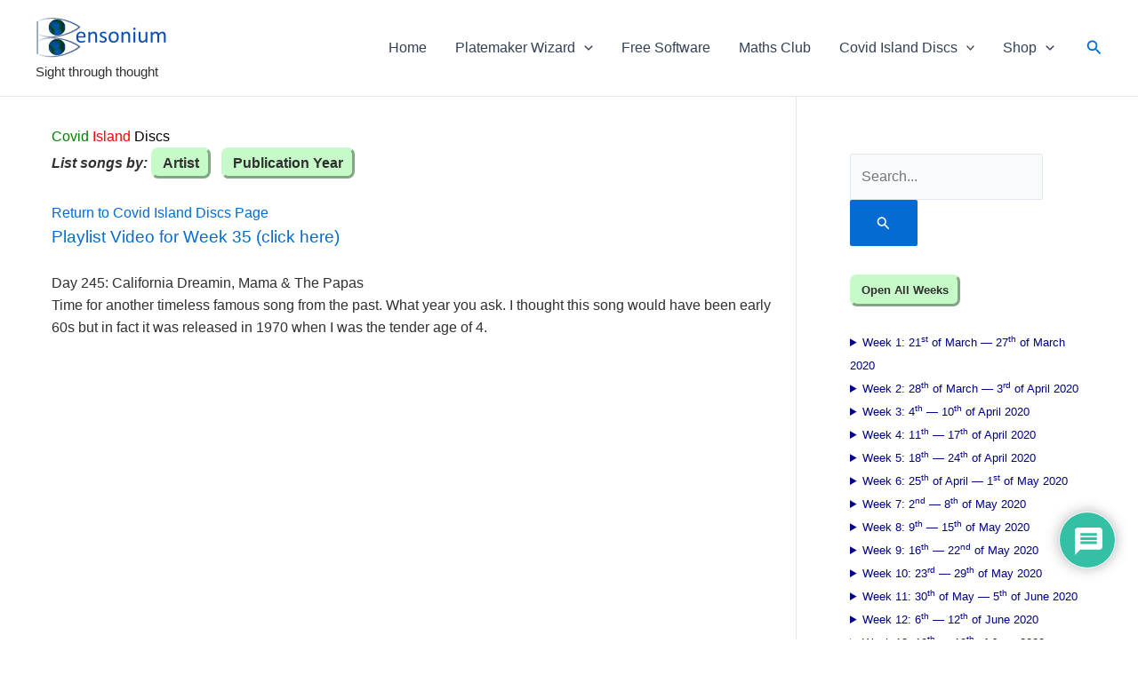

--- FILE ---
content_type: text/html; charset=UTF-8
request_url: https://bensonium.com/song/california-dreamin/
body_size: 49785
content:
<!DOCTYPE html>
<html lang="en-GB">
<head>
<meta charset="UTF-8">
<meta name="viewport" content="width=device-width, initial-scale=1">
<link rel="profile" href="https://gmpg.org/xfn/11"> 
<title>Day 245: California Dreamin, Mama &#038; The Papas &#8211; Think Bensonium</title>
<meta name='robots' content='max-image-preview:large' />
<link rel='dns-prefetch' href='//www.google.com' />
<link rel='dns-prefetch' href='//www.googletagmanager.com' />
<link rel='dns-prefetch' href='//pagead2.googlesyndication.com' />
<link rel="alternate" type="application/rss+xml" title="Think Bensonium &raquo; Feed" href="https://bensonium.com/feed/" />
<link rel="alternate" type="application/rss+xml" title="Think Bensonium &raquo; Comments Feed" href="https://bensonium.com/comments/feed/" />
<link rel="alternate" type="application/rss+xml" title="Think Bensonium &raquo; Day 245: California Dreamin, Mama &#038; The Papas Comments Feed" href="https://bensonium.com/song/california-dreamin/feed/" />
<link rel="alternate" title="oEmbed (JSON)" type="application/json+oembed" href="https://bensonium.com/wp-json/oembed/1.0/embed?url=https%3A%2F%2Fbensonium.com%2Fsong%2Fcalifornia-dreamin%2F" />
<link rel="alternate" title="oEmbed (XML)" type="text/xml+oembed" href="https://bensonium.com/wp-json/oembed/1.0/embed?url=https%3A%2F%2Fbensonium.com%2Fsong%2Fcalifornia-dreamin%2F&#038;format=xml" />
<style id='wp-img-auto-sizes-contain-inline-css'>
img:is([sizes=auto i],[sizes^="auto," i]){contain-intrinsic-size:3000px 1500px}
/*# sourceURL=wp-img-auto-sizes-contain-inline-css */
</style>
<!-- <link rel='stylesheet' id='astra-theme-css-css' href='https://bensonium.com/wp-content/themes/astra/assets/css/minified/main.min.css?ver=4.11.18' media='all' /> -->
<link rel="stylesheet" type="text/css" href="//bensonium.com/wp-content/cache/wpfc-minified/lnxt6a23/fwpn0.css" media="all"/>
<style id='astra-theme-css-inline-css'>
:root{--ast-post-nav-space:0;--ast-container-default-xlg-padding:3em;--ast-container-default-lg-padding:3em;--ast-container-default-slg-padding:2em;--ast-container-default-md-padding:3em;--ast-container-default-sm-padding:3em;--ast-container-default-xs-padding:2.4em;--ast-container-default-xxs-padding:1.8em;--ast-code-block-background:#ECEFF3;--ast-comment-inputs-background:#F9FAFB;--ast-normal-container-width:1200px;--ast-narrow-container-width:750px;--ast-blog-title-font-weight:normal;--ast-blog-meta-weight:inherit;--ast-global-color-primary:var(--ast-global-color-5);--ast-global-color-secondary:var(--ast-global-color-4);--ast-global-color-alternate-background:var(--ast-global-color-7);--ast-global-color-subtle-background:var(--ast-global-color-6);--ast-bg-style-guide:var( --ast-global-color-secondary,--ast-global-color-5 );--ast-shadow-style-guide:0px 0px 4px 0 #00000057;--ast-global-dark-bg-style:#fff;--ast-global-dark-lfs:#fbfbfb;--ast-widget-bg-color:#fafafa;--ast-wc-container-head-bg-color:#fbfbfb;--ast-title-layout-bg:#eeeeee;--ast-search-border-color:#e7e7e7;--ast-lifter-hover-bg:#e6e6e6;--ast-gallery-block-color:#000;--srfm-color-input-label:var(--ast-global-color-2);}html{font-size:100%;}a{color:var(--ast-global-color-0);}a:hover,a:focus{color:var(--ast-global-color-1);}body,button,input,select,textarea,.ast-button,.ast-custom-button{font-family:-apple-system,BlinkMacSystemFont,Segoe UI,Roboto,Oxygen-Sans,Ubuntu,Cantarell,Helvetica Neue,sans-serif;font-weight:400;font-size:16px;font-size:1rem;line-height:var(--ast-body-line-height,1.65em);}blockquote{color:var(--ast-global-color-3);}h1,h2,h3,h4,h5,h6,.entry-content :where(h1,h2,h3,h4,h5,h6),.site-title,.site-title a{font-weight:400;}.ast-site-identity .site-title a{color:var(--ast-global-color-2);}.site-title{font-size:26px;font-size:1.625rem;display:block;}header .custom-logo-link img{max-width:148px;width:148px;}.astra-logo-svg{width:148px;}.site-header .site-description{font-size:15px;font-size:0.9375rem;display:block;}.entry-title{font-size:26px;font-size:1.625rem;}.archive .ast-article-post .ast-article-inner,.blog .ast-article-post .ast-article-inner,.archive .ast-article-post .ast-article-inner:hover,.blog .ast-article-post .ast-article-inner:hover{overflow:hidden;}h1,.entry-content :where(h1){font-size:40px;font-size:2.5rem;font-weight:400;line-height:1.4em;}h2,.entry-content :where(h2){font-size:32px;font-size:2rem;font-weight:400;line-height:1.3em;}h3,.entry-content :where(h3){font-size:26px;font-size:1.625rem;font-weight:400;line-height:1.3em;}h4,.entry-content :where(h4){font-size:24px;font-size:1.5rem;line-height:1.2em;font-weight:400;}h5,.entry-content :where(h5){font-size:20px;font-size:1.25rem;line-height:1.2em;font-weight:400;}h6,.entry-content :where(h6){font-size:16px;font-size:1rem;line-height:1.25em;font-weight:400;}::selection{background-color:var(--ast-global-color-0);color:#ffffff;}body,h1,h2,h3,h4,h5,h6,.entry-title a,.entry-content :where(h1,h2,h3,h4,h5,h6){color:var(--ast-global-color-3);}.tagcloud a:hover,.tagcloud a:focus,.tagcloud a.current-item{color:#ffffff;border-color:var(--ast-global-color-0);background-color:var(--ast-global-color-0);}input:focus,input[type="text"]:focus,input[type="email"]:focus,input[type="url"]:focus,input[type="password"]:focus,input[type="reset"]:focus,input[type="search"]:focus,textarea:focus{border-color:var(--ast-global-color-0);}input[type="radio"]:checked,input[type=reset],input[type="checkbox"]:checked,input[type="checkbox"]:hover:checked,input[type="checkbox"]:focus:checked,input[type=range]::-webkit-slider-thumb{border-color:var(--ast-global-color-0);background-color:var(--ast-global-color-0);box-shadow:none;}.site-footer a:hover + .post-count,.site-footer a:focus + .post-count{background:var(--ast-global-color-0);border-color:var(--ast-global-color-0);}.single .nav-links .nav-previous,.single .nav-links .nav-next{color:var(--ast-global-color-0);}.entry-meta,.entry-meta *{line-height:1.45;color:var(--ast-global-color-0);}.entry-meta a:not(.ast-button):hover,.entry-meta a:not(.ast-button):hover *,.entry-meta a:not(.ast-button):focus,.entry-meta a:not(.ast-button):focus *,.page-links > .page-link,.page-links .page-link:hover,.post-navigation a:hover{color:var(--ast-global-color-1);}#cat option,.secondary .calendar_wrap thead a,.secondary .calendar_wrap thead a:visited{color:var(--ast-global-color-0);}.secondary .calendar_wrap #today,.ast-progress-val span{background:var(--ast-global-color-0);}.secondary a:hover + .post-count,.secondary a:focus + .post-count{background:var(--ast-global-color-0);border-color:var(--ast-global-color-0);}.calendar_wrap #today > a{color:#ffffff;}.page-links .page-link,.single .post-navigation a{color:var(--ast-global-color-0);}.ast-search-menu-icon .search-form button.search-submit{padding:0 4px;}.ast-search-menu-icon form.search-form{padding-right:0;}.ast-search-menu-icon.slide-search input.search-field{width:0;}.ast-header-search .ast-search-menu-icon.ast-dropdown-active .search-form,.ast-header-search .ast-search-menu-icon.ast-dropdown-active .search-field:focus{transition:all 0.2s;}.search-form input.search-field:focus{outline:none;}.ast-archive-title{color:var(--ast-global-color-2);}.widget-title,.widget .wp-block-heading{font-size:22px;font-size:1.375rem;color:var(--ast-global-color-2);}#secondary,#secondary button,#secondary input,#secondary select,#secondary textarea{font-size:16px;font-size:1rem;}.ast-search-menu-icon.slide-search a:focus-visible:focus-visible,.astra-search-icon:focus-visible,#close:focus-visible,a:focus-visible,.ast-menu-toggle:focus-visible,.site .skip-link:focus-visible,.wp-block-loginout input:focus-visible,.wp-block-search.wp-block-search__button-inside .wp-block-search__inside-wrapper,.ast-header-navigation-arrow:focus-visible,.woocommerce .wc-proceed-to-checkout > .checkout-button:focus-visible,.woocommerce .woocommerce-MyAccount-navigation ul li a:focus-visible,.ast-orders-table__row .ast-orders-table__cell:focus-visible,.woocommerce .woocommerce-order-details .order-again > .button:focus-visible,.woocommerce .woocommerce-message a.button.wc-forward:focus-visible,.woocommerce #minus_qty:focus-visible,.woocommerce #plus_qty:focus-visible,a#ast-apply-coupon:focus-visible,.woocommerce .woocommerce-info a:focus-visible,.woocommerce .astra-shop-summary-wrap a:focus-visible,.woocommerce a.wc-forward:focus-visible,#ast-apply-coupon:focus-visible,.woocommerce-js .woocommerce-mini-cart-item a.remove:focus-visible,#close:focus-visible,.button.search-submit:focus-visible,#search_submit:focus,.normal-search:focus-visible,.ast-header-account-wrap:focus-visible,.woocommerce .ast-on-card-button.ast-quick-view-trigger:focus,.astra-cart-drawer-close:focus,.ast-single-variation:focus,.ast-woocommerce-product-gallery__image:focus,.ast-button:focus,.woocommerce-product-gallery--with-images [data-controls="prev"]:focus-visible,.woocommerce-product-gallery--with-images [data-controls="next"]:focus-visible{outline-style:dotted;outline-color:inherit;outline-width:thin;}input:focus,input[type="text"]:focus,input[type="email"]:focus,input[type="url"]:focus,input[type="password"]:focus,input[type="reset"]:focus,input[type="search"]:focus,input[type="number"]:focus,textarea:focus,.wp-block-search__input:focus,[data-section="section-header-mobile-trigger"] .ast-button-wrap .ast-mobile-menu-trigger-minimal:focus,.ast-mobile-popup-drawer.active .menu-toggle-close:focus,.woocommerce-ordering select.orderby:focus,#ast-scroll-top:focus,#coupon_code:focus,.woocommerce-page #comment:focus,.woocommerce #reviews #respond input#submit:focus,.woocommerce a.add_to_cart_button:focus,.woocommerce .button.single_add_to_cart_button:focus,.woocommerce .woocommerce-cart-form button:focus,.woocommerce .woocommerce-cart-form__cart-item .quantity .qty:focus,.woocommerce .woocommerce-billing-fields .woocommerce-billing-fields__field-wrapper .woocommerce-input-wrapper > .input-text:focus,.woocommerce #order_comments:focus,.woocommerce #place_order:focus,.woocommerce .woocommerce-address-fields .woocommerce-address-fields__field-wrapper .woocommerce-input-wrapper > .input-text:focus,.woocommerce .woocommerce-MyAccount-content form button:focus,.woocommerce .woocommerce-MyAccount-content .woocommerce-EditAccountForm .woocommerce-form-row .woocommerce-Input.input-text:focus,.woocommerce .ast-woocommerce-container .woocommerce-pagination ul.page-numbers li a:focus,body #content .woocommerce form .form-row .select2-container--default .select2-selection--single:focus,#ast-coupon-code:focus,.woocommerce.woocommerce-js .quantity input[type=number]:focus,.woocommerce-js .woocommerce-mini-cart-item .quantity input[type=number]:focus,.woocommerce p#ast-coupon-trigger:focus{border-style:dotted;border-color:inherit;border-width:thin;}input{outline:none;}.woocommerce-js input[type=text]:focus,.woocommerce-js input[type=email]:focus,.woocommerce-js textarea:focus,input[type=number]:focus,.comments-area textarea#comment:focus,.comments-area textarea#comment:active,.comments-area .ast-comment-formwrap input[type="text"]:focus,.comments-area .ast-comment-formwrap input[type="text"]:active{outline-style:unset;outline-color:inherit;outline-width:thin;}.site-logo-img img{ transition:all 0.2s linear;}body .ast-oembed-container *{position:absolute;top:0;width:100%;height:100%;left:0;}body .wp-block-embed-pocket-casts .ast-oembed-container *{position:unset;}.ast-single-post-featured-section + article {margin-top: 2em;}.site-content .ast-single-post-featured-section img {width: 100%;overflow: hidden;object-fit: cover;}.site > .ast-single-related-posts-container {margin-top: 0;}@media (min-width: 922px) {.ast-desktop .ast-container--narrow {max-width: var(--ast-narrow-container-width);margin: 0 auto;}}.ast-page-builder-template .hentry {margin: 0;}.ast-page-builder-template .site-content > .ast-container {max-width: 100%;padding: 0;}.ast-page-builder-template .site .site-content #primary {padding: 0;margin: 0;}.ast-page-builder-template .no-results {text-align: center;margin: 4em auto;}.ast-page-builder-template .ast-pagination {padding: 2em;}.ast-page-builder-template .entry-header.ast-no-title.ast-no-thumbnail {margin-top: 0;}.ast-page-builder-template .entry-header.ast-header-without-markup {margin-top: 0;margin-bottom: 0;}.ast-page-builder-template .entry-header.ast-no-title.ast-no-meta {margin-bottom: 0;}.ast-page-builder-template.single .post-navigation {padding-bottom: 2em;}.ast-page-builder-template.single-post .site-content > .ast-container {max-width: 100%;}.ast-page-builder-template .entry-header {margin-top: 2em;margin-left: auto;margin-right: auto;}.ast-single-post.ast-page-builder-template .site-main > article,.woocommerce.ast-page-builder-template .site-main {padding-top: 2em;padding-left: 20px;padding-right: 20px;}.ast-page-builder-template .ast-archive-description {margin: 2em auto 0;padding-left: 20px;padding-right: 20px;}.ast-page-builder-template .ast-row {margin-left: 0;margin-right: 0;}.single.ast-page-builder-template .entry-header + .entry-content,.single.ast-page-builder-template .ast-single-entry-banner + .site-content article .entry-content {margin-bottom: 2em;}@media(min-width: 921px) {.ast-page-builder-template.archive.ast-right-sidebar .ast-row article,.ast-page-builder-template.archive.ast-left-sidebar .ast-row article {padding-left: 0;padding-right: 0;}}#secondary {margin: 4em 0 2.5em;word-break: break-word;line-height: 2;}#secondary li {margin-bottom: 0.75em;}#secondary li:last-child {margin-bottom: 0;}@media (max-width: 768px) {.js_active .ast-plain-container.ast-single-post #secondary {margin-top: 1.5em;}}.ast-separate-container.ast-two-container #secondary .widget {background-color: #fff;padding: 2em;margin-bottom: 2em;}@media (min-width: 993px) {.ast-left-sidebar #secondary {padding-right: 60px;}.ast-right-sidebar #secondary {padding-left: 60px;}}@media (max-width: 993px) {.ast-right-sidebar #secondary {padding-left: 30px;}.ast-left-sidebar #secondary {padding-right: 30px;}}@media (min-width: 993px) {.ast-page-builder-template.ast-left-sidebar #secondary {padding-left: 60px;}.ast-page-builder-template.ast-right-sidebar #secondary {padding-right: 60px;}}@media (max-width: 993px) {.ast-page-builder-template.ast-right-sidebar #secondary {padding-right: 30px;}.ast-page-builder-template.ast-left-sidebar #secondary {padding-left: 30px;}}@media (max-width:921.9px){#ast-desktop-header{display:none;}}@media (min-width:922px){#ast-mobile-header{display:none;}}@media( max-width: 420px ) {.single .nav-links .nav-previous,.single .nav-links .nav-next {width: 100%;text-align: center;}}.wp-block-buttons.aligncenter{justify-content:center;}@media (max-width:921px){.ast-theme-transparent-header #primary,.ast-theme-transparent-header #secondary{padding:0;}}@media (max-width:921px){.ast-plain-container.ast-no-sidebar #primary{padding:0;}}.ast-plain-container.ast-no-sidebar #primary{margin-top:0;margin-bottom:0;}@media (min-width:1200px){.ast-plain-container.ast-no-sidebar #primary{margin-top:60px;margin-bottom:60px;}}.wp-block-button.is-style-outline .wp-block-button__link{border-color:var(--ast-global-color-0);}div.wp-block-button.is-style-outline > .wp-block-button__link:not(.has-text-color),div.wp-block-button.wp-block-button__link.is-style-outline:not(.has-text-color){color:var(--ast-global-color-0);}.wp-block-button.is-style-outline .wp-block-button__link:hover,.wp-block-buttons .wp-block-button.is-style-outline .wp-block-button__link:focus,.wp-block-buttons .wp-block-button.is-style-outline > .wp-block-button__link:not(.has-text-color):hover,.wp-block-buttons .wp-block-button.wp-block-button__link.is-style-outline:not(.has-text-color):hover{color:#ffffff;background-color:var(--ast-global-color-1);border-color:var(--ast-global-color-1);}.post-page-numbers.current .page-link,.ast-pagination .page-numbers.current{color:#ffffff;border-color:var(--ast-global-color-0);background-color:var(--ast-global-color-0);}.wp-block-button.is-style-outline .wp-block-button__link.wp-element-button,.ast-outline-button{border-color:var(--ast-global-color-0);font-family:inherit;font-weight:500;font-size:16px;font-size:1rem;line-height:1em;}.wp-block-buttons .wp-block-button.is-style-outline > .wp-block-button__link:not(.has-text-color),.wp-block-buttons .wp-block-button.wp-block-button__link.is-style-outline:not(.has-text-color),.ast-outline-button{color:var(--ast-global-color-0);}.wp-block-button.is-style-outline .wp-block-button__link:hover,.wp-block-buttons .wp-block-button.is-style-outline .wp-block-button__link:focus,.wp-block-buttons .wp-block-button.is-style-outline > .wp-block-button__link:not(.has-text-color):hover,.wp-block-buttons .wp-block-button.wp-block-button__link.is-style-outline:not(.has-text-color):hover,.ast-outline-button:hover,.ast-outline-button:focus,.wp-block-uagb-buttons-child .uagb-buttons-repeater.ast-outline-button:hover,.wp-block-uagb-buttons-child .uagb-buttons-repeater.ast-outline-button:focus{color:#ffffff;background-color:var(--ast-global-color-1);border-color:var(--ast-global-color-1);}.wp-block-button .wp-block-button__link.wp-element-button.is-style-outline:not(.has-background),.wp-block-button.is-style-outline>.wp-block-button__link.wp-element-button:not(.has-background),.ast-outline-button{background-color:transparent;}.entry-content[data-ast-blocks-layout] > figure{margin-bottom:1em;}h1.widget-title{font-weight:400;}h2.widget-title{font-weight:400;}h3.widget-title{font-weight:400;}.review-rating{display:flex;align-items:center;order:2;}#page{display:flex;flex-direction:column;min-height:100vh;}.ast-404-layout-1 h1.page-title{color:var(--ast-global-color-2);}.single .post-navigation a{line-height:1em;height:inherit;}.error-404 .page-sub-title{font-size:1.5rem;font-weight:inherit;}.search .site-content .content-area .search-form{margin-bottom:0;}#page .site-content{flex-grow:1;}.widget{margin-bottom:1.25em;}#secondary li{line-height:1.5em;}#secondary .wp-block-group h2{margin-bottom:0.7em;}#secondary h2{font-size:1.7rem;}.ast-separate-container .ast-article-post,.ast-separate-container .ast-article-single,.ast-separate-container .comment-respond{padding:3em;}.ast-separate-container .ast-article-single .ast-article-single{padding:0;}.ast-article-single .wp-block-post-template-is-layout-grid{padding-left:0;}.ast-separate-container .comments-title,.ast-narrow-container .comments-title{padding:1.5em 2em;}.ast-page-builder-template .comment-form-textarea,.ast-comment-formwrap .ast-grid-common-col{padding:0;}.ast-comment-formwrap{padding:0;display:inline-flex;column-gap:20px;width:100%;margin-left:0;margin-right:0;}.comments-area textarea#comment:focus,.comments-area textarea#comment:active,.comments-area .ast-comment-formwrap input[type="text"]:focus,.comments-area .ast-comment-formwrap input[type="text"]:active {box-shadow:none;outline:none;}.archive.ast-page-builder-template .entry-header{margin-top:2em;}.ast-page-builder-template .ast-comment-formwrap{width:100%;}.entry-title{margin-bottom:0.5em;}.ast-archive-description p{font-size:inherit;font-weight:inherit;line-height:inherit;}.ast-separate-container .ast-comment-list li.depth-1,.hentry{margin-bottom:2em;}@media (min-width:921px){.ast-left-sidebar.ast-page-builder-template #secondary,.archive.ast-right-sidebar.ast-page-builder-template .site-main{padding-left:20px;padding-right:20px;}}@media (max-width:544px){.ast-comment-formwrap.ast-row{column-gap:10px;display:inline-block;}#ast-commentform .ast-grid-common-col{position:relative;width:100%;}}@media (min-width:1201px){.ast-separate-container .ast-article-post,.ast-separate-container .ast-article-single,.ast-separate-container .ast-author-box,.ast-separate-container .ast-404-layout-1,.ast-separate-container .no-results{padding:3em;}}@media (max-width:921px){.ast-left-sidebar #content > .ast-container{display:flex;flex-direction:column-reverse;width:100%;}}@media (max-width:921px){#secondary.secondary{padding-top:0;}.ast-separate-container.ast-right-sidebar #secondary{padding-left:1em;padding-right:1em;}.ast-separate-container.ast-two-container #secondary{padding-left:0;padding-right:0;}.ast-page-builder-template .entry-header #secondary,.ast-page-builder-template #secondary{margin-top:1.5em;}}@media (max-width:921px){.ast-right-sidebar #primary{padding-right:0;}.ast-page-builder-template.ast-left-sidebar #secondary,.ast-page-builder-template.ast-right-sidebar #secondary{padding-right:20px;padding-left:20px;}.ast-right-sidebar #secondary,.ast-left-sidebar #primary{padding-left:0;}.ast-left-sidebar #secondary{padding-right:0;}}@media (min-width:922px){.ast-separate-container.ast-right-sidebar #primary,.ast-separate-container.ast-left-sidebar #primary{border:0;}.search-no-results.ast-separate-container #primary{margin-bottom:4em;}}@media (min-width:922px){.ast-right-sidebar #primary{border-right:1px solid var(--ast-border-color);}.ast-left-sidebar #primary{border-left:1px solid var(--ast-border-color);}.ast-right-sidebar #secondary{border-left:1px solid var(--ast-border-color);margin-left:-1px;}.ast-left-sidebar #secondary{border-right:1px solid var(--ast-border-color);margin-right:-1px;}.ast-separate-container.ast-two-container.ast-right-sidebar #secondary{padding-left:30px;padding-right:0;}.ast-separate-container.ast-two-container.ast-left-sidebar #secondary{padding-right:30px;padding-left:0;}.ast-separate-container.ast-right-sidebar #secondary,.ast-separate-container.ast-left-sidebar #secondary{border:0;margin-left:auto;margin-right:auto;}.ast-separate-container.ast-two-container #secondary .widget:last-child{margin-bottom:0;}}.wp-block-button .wp-block-button__link{color:#ffffff;}.wp-block-button .wp-block-button__link:hover,.wp-block-button .wp-block-button__link:focus{color:#ffffff;background-color:var(--ast-global-color-1);border-color:var(--ast-global-color-1);}.wp-block-button .wp-block-button__link,.wp-block-search .wp-block-search__button,body .wp-block-file .wp-block-file__button{border-color:var(--ast-global-color-0);background-color:var(--ast-global-color-0);color:#ffffff;font-family:inherit;font-weight:500;line-height:1em;font-size:16px;font-size:1rem;padding-top:15px;padding-right:30px;padding-bottom:15px;padding-left:30px;}@media (max-width:921px){.wp-block-button .wp-block-button__link,.wp-block-search .wp-block-search__button,body .wp-block-file .wp-block-file__button{padding-top:14px;padding-right:28px;padding-bottom:14px;padding-left:28px;}}@media (max-width:544px){.wp-block-button .wp-block-button__link,.wp-block-search .wp-block-search__button,body .wp-block-file .wp-block-file__button{padding-top:12px;padding-right:24px;padding-bottom:12px;padding-left:24px;}}.menu-toggle,button,.ast-button,.ast-custom-button,.button,input#submit,input[type="button"],input[type="submit"],input[type="reset"],form[CLASS*="wp-block-search__"].wp-block-search .wp-block-search__inside-wrapper .wp-block-search__button,body .wp-block-file .wp-block-file__button,.search .search-submit,.woocommerce-js a.button,.woocommerce button.button,.woocommerce .woocommerce-message a.button,.woocommerce #respond input#submit.alt,.woocommerce input.button.alt,.woocommerce input.button,.woocommerce input.button:disabled,.woocommerce input.button:disabled[disabled],.woocommerce input.button:disabled:hover,.woocommerce input.button:disabled[disabled]:hover,.woocommerce #respond input#submit,.woocommerce button.button.alt.disabled,.wc-block-grid__products .wc-block-grid__product .wp-block-button__link,.wc-block-grid__product-onsale,[CLASS*="wc-block"] button,.woocommerce-js .astra-cart-drawer .astra-cart-drawer-content .woocommerce-mini-cart__buttons .button:not(.checkout):not(.ast-continue-shopping),.woocommerce-js .astra-cart-drawer .astra-cart-drawer-content .woocommerce-mini-cart__buttons a.checkout,.woocommerce button.button.alt.disabled.wc-variation-selection-needed,[CLASS*="wc-block"] .wc-block-components-button{border-style:solid;border-top-width:0;border-right-width:0;border-left-width:0;border-bottom-width:0;color:#ffffff;border-color:var(--ast-global-color-0);background-color:var(--ast-global-color-0);padding-top:15px;padding-right:30px;padding-bottom:15px;padding-left:30px;font-family:inherit;font-weight:500;font-size:16px;font-size:1rem;line-height:1em;}button:focus,.menu-toggle:hover,button:hover,.ast-button:hover,.ast-custom-button:hover .button:hover,.ast-custom-button:hover ,input[type=reset]:hover,input[type=reset]:focus,input#submit:hover,input#submit:focus,input[type="button"]:hover,input[type="button"]:focus,input[type="submit"]:hover,input[type="submit"]:focus,form[CLASS*="wp-block-search__"].wp-block-search .wp-block-search__inside-wrapper .wp-block-search__button:hover,form[CLASS*="wp-block-search__"].wp-block-search .wp-block-search__inside-wrapper .wp-block-search__button:focus,body .wp-block-file .wp-block-file__button:hover,body .wp-block-file .wp-block-file__button:focus,.woocommerce-js a.button:hover,.woocommerce button.button:hover,.woocommerce .woocommerce-message a.button:hover,.woocommerce #respond input#submit:hover,.woocommerce #respond input#submit.alt:hover,.woocommerce input.button.alt:hover,.woocommerce input.button:hover,.woocommerce button.button.alt.disabled:hover,.wc-block-grid__products .wc-block-grid__product .wp-block-button__link:hover,[CLASS*="wc-block"] button:hover,.woocommerce-js .astra-cart-drawer .astra-cart-drawer-content .woocommerce-mini-cart__buttons .button:not(.checkout):not(.ast-continue-shopping):hover,.woocommerce-js .astra-cart-drawer .astra-cart-drawer-content .woocommerce-mini-cart__buttons a.checkout:hover,.woocommerce button.button.alt.disabled.wc-variation-selection-needed:hover,[CLASS*="wc-block"] .wc-block-components-button:hover,[CLASS*="wc-block"] .wc-block-components-button:focus{color:#ffffff;background-color:var(--ast-global-color-1);border-color:var(--ast-global-color-1);}form[CLASS*="wp-block-search__"].wp-block-search .wp-block-search__inside-wrapper .wp-block-search__button.has-icon{padding-top:calc(15px - 3px);padding-right:calc(30px - 3px);padding-bottom:calc(15px - 3px);padding-left:calc(30px - 3px);}@media (max-width:921px){.menu-toggle,button,.ast-button,.ast-custom-button,.button,input#submit,input[type="button"],input[type="submit"],input[type="reset"],form[CLASS*="wp-block-search__"].wp-block-search .wp-block-search__inside-wrapper .wp-block-search__button,body .wp-block-file .wp-block-file__button,.search .search-submit,.woocommerce-js a.button,.woocommerce button.button,.woocommerce .woocommerce-message a.button,.woocommerce #respond input#submit.alt,.woocommerce input.button.alt,.woocommerce input.button,.woocommerce input.button:disabled,.woocommerce input.button:disabled[disabled],.woocommerce input.button:disabled:hover,.woocommerce input.button:disabled[disabled]:hover,.woocommerce #respond input#submit,.woocommerce button.button.alt.disabled,.wc-block-grid__products .wc-block-grid__product .wp-block-button__link,.wc-block-grid__product-onsale,[CLASS*="wc-block"] button,.woocommerce-js .astra-cart-drawer .astra-cart-drawer-content .woocommerce-mini-cart__buttons .button:not(.checkout):not(.ast-continue-shopping),.woocommerce-js .astra-cart-drawer .astra-cart-drawer-content .woocommerce-mini-cart__buttons a.checkout,.woocommerce button.button.alt.disabled.wc-variation-selection-needed,[CLASS*="wc-block"] .wc-block-components-button{padding-top:14px;padding-right:28px;padding-bottom:14px;padding-left:28px;}}@media (max-width:544px){.menu-toggle,button,.ast-button,.ast-custom-button,.button,input#submit,input[type="button"],input[type="submit"],input[type="reset"],form[CLASS*="wp-block-search__"].wp-block-search .wp-block-search__inside-wrapper .wp-block-search__button,body .wp-block-file .wp-block-file__button,.search .search-submit,.woocommerce-js a.button,.woocommerce button.button,.woocommerce .woocommerce-message a.button,.woocommerce #respond input#submit.alt,.woocommerce input.button.alt,.woocommerce input.button,.woocommerce input.button:disabled,.woocommerce input.button:disabled[disabled],.woocommerce input.button:disabled:hover,.woocommerce input.button:disabled[disabled]:hover,.woocommerce #respond input#submit,.woocommerce button.button.alt.disabled,.wc-block-grid__products .wc-block-grid__product .wp-block-button__link,.wc-block-grid__product-onsale,[CLASS*="wc-block"] button,.woocommerce-js .astra-cart-drawer .astra-cart-drawer-content .woocommerce-mini-cart__buttons .button:not(.checkout):not(.ast-continue-shopping),.woocommerce-js .astra-cart-drawer .astra-cart-drawer-content .woocommerce-mini-cart__buttons a.checkout,.woocommerce button.button.alt.disabled.wc-variation-selection-needed,[CLASS*="wc-block"] .wc-block-components-button{padding-top:12px;padding-right:24px;padding-bottom:12px;padding-left:24px;}}@media (max-width:921px){.ast-mobile-header-stack .main-header-bar .ast-search-menu-icon{display:inline-block;}.ast-header-break-point.ast-header-custom-item-outside .ast-mobile-header-stack .main-header-bar .ast-search-icon{margin:0;}.ast-comment-avatar-wrap img{max-width:2.5em;}.ast-comment-meta{padding:0 1.8888em 1.3333em;}.ast-separate-container .ast-comment-list li.depth-1{padding:1.5em 2.14em;}.ast-separate-container .comment-respond{padding:2em 2.14em;}}@media (min-width:544px){.ast-container{max-width:100%;}}@media (max-width:544px){.ast-separate-container .ast-article-post,.ast-separate-container .ast-article-single,.ast-separate-container .comments-title,.ast-separate-container .ast-archive-description{padding:1.5em 1em;}.ast-separate-container #content .ast-container{padding-left:0.54em;padding-right:0.54em;}.ast-separate-container .ast-comment-list .bypostauthor{padding:.5em;}.ast-search-menu-icon.ast-dropdown-active .search-field{width:170px;}.ast-separate-container #secondary{padding-top:0;}.ast-separate-container.ast-two-container #secondary .widget{margin-bottom:1.5em;padding-left:1em;padding-right:1em;}} #ast-mobile-header .ast-site-header-cart-li a{pointer-events:none;}@media (min-width:545px){.ast-page-builder-template .comments-area,.single.ast-page-builder-template .entry-header,.single.ast-page-builder-template .post-navigation,.single.ast-page-builder-template .ast-single-related-posts-container{max-width:1240px;margin-left:auto;margin-right:auto;}}.ast-separate-container{background-color:var(--ast-global-color-4);}@media (max-width:921px){.widget-title{font-size:24px;font-size:1.4117647058824rem;}body,button,input,select,textarea,.ast-button,.ast-custom-button{font-size:17px;font-size:1.0625rem;}#secondary,#secondary button,#secondary input,#secondary select,#secondary textarea{font-size:17px;font-size:1.0625rem;}.site-title{display:block;}.site-header .site-description{display:block;}h1,.entry-content :where(h1){font-size:36px;}h2,.entry-content :where(h2){font-size:30px;}h3,.entry-content :where(h3){font-size:25px;}h4,.entry-content :where(h4){font-size:20px;font-size:1.25rem;}h5,.entry-content :where(h5){font-size:17px;font-size:1.0625rem;}h6,.entry-content :where(h6){font-size:15px;font-size:0.9375rem;}}@media (max-width:544px){.widget-title{font-size:24px;font-size:1.4117647058824rem;}body,button,input,select,textarea,.ast-button,.ast-custom-button{font-size:17px;font-size:1.0625rem;}#secondary,#secondary button,#secondary input,#secondary select,#secondary textarea{font-size:17px;font-size:1.0625rem;}.site-title{display:block;}.site-header .site-description{display:block;}h1,.entry-content :where(h1){font-size:32px;}h2,.entry-content :where(h2){font-size:26px;}h3,.entry-content :where(h3){font-size:22px;}h4,.entry-content :where(h4){font-size:18px;font-size:1.125rem;}h5,.entry-content :where(h5){font-size:15px;font-size:0.9375rem;}h6,.entry-content :where(h6){font-size:13px;font-size:0.8125rem;}}@media (max-width:544px){html{font-size:100%;}}@media (min-width:922px){.ast-container{max-width:1240px;}}@media (min-width:922px){.site-content .ast-container{display:flex;}}@media (max-width:921px){.site-content .ast-container{flex-direction:column;}}@media (min-width:922px){.main-header-menu .sub-menu .menu-item.ast-left-align-sub-menu:hover > .sub-menu,.main-header-menu .sub-menu .menu-item.ast-left-align-sub-menu.focus > .sub-menu{margin-left:-0px;}}.entry-content li > p{margin-bottom:0;}.site .comments-area{padding-bottom:3em;}.wp-block-file {display: flex;align-items: center;flex-wrap: wrap;justify-content: space-between;}.wp-block-pullquote {border: none;}.wp-block-pullquote blockquote::before {content: "\201D";font-family: "Helvetica",sans-serif;display: flex;transform: rotate( 180deg );font-size: 6rem;font-style: normal;line-height: 1;font-weight: bold;align-items: center;justify-content: center;}.has-text-align-right > blockquote::before {justify-content: flex-start;}.has-text-align-left > blockquote::before {justify-content: flex-end;}figure.wp-block-pullquote.is-style-solid-color blockquote {max-width: 100%;text-align: inherit;}:root {--wp--custom--ast-default-block-top-padding: 3em;--wp--custom--ast-default-block-right-padding: 3em;--wp--custom--ast-default-block-bottom-padding: 3em;--wp--custom--ast-default-block-left-padding: 3em;--wp--custom--ast-container-width: 1200px;--wp--custom--ast-content-width-size: 1200px;--wp--custom--ast-wide-width-size: calc(1200px + var(--wp--custom--ast-default-block-left-padding) + var(--wp--custom--ast-default-block-right-padding));}.ast-narrow-container {--wp--custom--ast-content-width-size: 750px;--wp--custom--ast-wide-width-size: 750px;}@media(max-width: 921px) {:root {--wp--custom--ast-default-block-top-padding: 3em;--wp--custom--ast-default-block-right-padding: 2em;--wp--custom--ast-default-block-bottom-padding: 3em;--wp--custom--ast-default-block-left-padding: 2em;}}@media(max-width: 544px) {:root {--wp--custom--ast-default-block-top-padding: 3em;--wp--custom--ast-default-block-right-padding: 1.5em;--wp--custom--ast-default-block-bottom-padding: 3em;--wp--custom--ast-default-block-left-padding: 1.5em;}}.entry-content > .wp-block-group,.entry-content > .wp-block-cover,.entry-content > .wp-block-columns {padding-top: var(--wp--custom--ast-default-block-top-padding);padding-right: var(--wp--custom--ast-default-block-right-padding);padding-bottom: var(--wp--custom--ast-default-block-bottom-padding);padding-left: var(--wp--custom--ast-default-block-left-padding);}.ast-plain-container.ast-no-sidebar .entry-content > .alignfull,.ast-page-builder-template .ast-no-sidebar .entry-content > .alignfull {margin-left: calc( -50vw + 50%);margin-right: calc( -50vw + 50%);max-width: 100vw;width: 100vw;}.ast-plain-container.ast-no-sidebar .entry-content .alignfull .alignfull,.ast-page-builder-template.ast-no-sidebar .entry-content .alignfull .alignfull,.ast-plain-container.ast-no-sidebar .entry-content .alignfull .alignwide,.ast-page-builder-template.ast-no-sidebar .entry-content .alignfull .alignwide,.ast-plain-container.ast-no-sidebar .entry-content .alignwide .alignfull,.ast-page-builder-template.ast-no-sidebar .entry-content .alignwide .alignfull,.ast-plain-container.ast-no-sidebar .entry-content .alignwide .alignwide,.ast-page-builder-template.ast-no-sidebar .entry-content .alignwide .alignwide,.ast-plain-container.ast-no-sidebar .entry-content .wp-block-column .alignfull,.ast-page-builder-template.ast-no-sidebar .entry-content .wp-block-column .alignfull,.ast-plain-container.ast-no-sidebar .entry-content .wp-block-column .alignwide,.ast-page-builder-template.ast-no-sidebar .entry-content .wp-block-column .alignwide {margin-left: auto;margin-right: auto;width: 100%;}[data-ast-blocks-layout] .wp-block-separator:not(.is-style-dots) {height: 0;}[data-ast-blocks-layout] .wp-block-separator {margin: 20px auto;}[data-ast-blocks-layout] .wp-block-separator:not(.is-style-wide):not(.is-style-dots) {max-width: 100px;}[data-ast-blocks-layout] .wp-block-separator.has-background {padding: 0;}.entry-content[data-ast-blocks-layout] > * {max-width: var(--wp--custom--ast-content-width-size);margin-left: auto;margin-right: auto;}.entry-content[data-ast-blocks-layout] > .alignwide {max-width: var(--wp--custom--ast-wide-width-size);}.entry-content[data-ast-blocks-layout] .alignfull {max-width: none;}.entry-content .wp-block-columns {margin-bottom: 0;}blockquote {margin: 1.5em;border-color: rgba(0,0,0,0.05);}.wp-block-quote:not(.has-text-align-right):not(.has-text-align-center) {border-left: 5px solid rgba(0,0,0,0.05);}.has-text-align-right > blockquote,blockquote.has-text-align-right {border-right: 5px solid rgba(0,0,0,0.05);}.has-text-align-left > blockquote,blockquote.has-text-align-left {border-left: 5px solid rgba(0,0,0,0.05);}.wp-block-site-tagline,.wp-block-latest-posts .read-more {margin-top: 15px;}.wp-block-loginout p label {display: block;}.wp-block-loginout p:not(.login-remember):not(.login-submit) input {width: 100%;}.wp-block-loginout input:focus {border-color: transparent;}.wp-block-loginout input:focus {outline: thin dotted;}.entry-content .wp-block-media-text .wp-block-media-text__content {padding: 0 0 0 8%;}.entry-content .wp-block-media-text.has-media-on-the-right .wp-block-media-text__content {padding: 0 8% 0 0;}.entry-content .wp-block-media-text.has-background .wp-block-media-text__content {padding: 8%;}.entry-content .wp-block-cover:not([class*="background-color"]):not(.has-text-color.has-link-color) .wp-block-cover__inner-container,.entry-content .wp-block-cover:not([class*="background-color"]) .wp-block-cover-image-text,.entry-content .wp-block-cover:not([class*="background-color"]) .wp-block-cover-text,.entry-content .wp-block-cover-image:not([class*="background-color"]) .wp-block-cover__inner-container,.entry-content .wp-block-cover-image:not([class*="background-color"]) .wp-block-cover-image-text,.entry-content .wp-block-cover-image:not([class*="background-color"]) .wp-block-cover-text {color: var(--ast-global-color-primary,var(--ast-global-color-5));}.wp-block-loginout .login-remember input {width: 1.1rem;height: 1.1rem;margin: 0 5px 4px 0;vertical-align: middle;}.wp-block-latest-posts > li > *:first-child,.wp-block-latest-posts:not(.is-grid) > li:first-child {margin-top: 0;}.entry-content > .wp-block-buttons,.entry-content > .wp-block-uagb-buttons {margin-bottom: 1.5em;}.wp-block-search__inside-wrapper .wp-block-search__input {padding: 0 10px;color: var(--ast-global-color-3);background: var(--ast-global-color-primary,var(--ast-global-color-5));border-color: var(--ast-border-color);}.wp-block-latest-posts .read-more {margin-bottom: 1.5em;}.wp-block-search__no-button .wp-block-search__inside-wrapper .wp-block-search__input {padding-top: 5px;padding-bottom: 5px;}.wp-block-latest-posts .wp-block-latest-posts__post-date,.wp-block-latest-posts .wp-block-latest-posts__post-author {font-size: 1rem;}.wp-block-latest-posts > li > *,.wp-block-latest-posts:not(.is-grid) > li {margin-top: 12px;margin-bottom: 12px;}.ast-page-builder-template .entry-content[data-ast-blocks-layout] > .alignwide:where(:not(.uagb-is-root-container):not(.spectra-is-root-container)) > * {max-width: var(--wp--custom--ast-wide-width-size);}.ast-page-builder-template .entry-content[data-ast-blocks-layout] > .inherit-container-width > *,.ast-page-builder-template .entry-content[data-ast-blocks-layout] > *:not(.wp-block-group):where(:not(.uagb-is-root-container):not(.spectra-is-root-container)) > *,.entry-content[data-ast-blocks-layout] > .wp-block-cover .wp-block-cover__inner-container {max-width: var(--wp--custom--ast-content-width-size) ;margin-left: auto;margin-right: auto;}.ast-page-builder-template .entry-content[data-ast-blocks-layout] > *,.ast-page-builder-template .entry-content[data-ast-blocks-layout] > .alignfull:where(:not(.wp-block-group):not(.uagb-is-root-container):not(.spectra-is-root-container)) > * {max-width: none;}.entry-content[data-ast-blocks-layout] .wp-block-cover:not(.alignleft):not(.alignright) {width: auto;}@media(max-width: 1200px) {.ast-separate-container .entry-content > .alignfull,.ast-separate-container .entry-content[data-ast-blocks-layout] > .alignwide,.ast-plain-container .entry-content[data-ast-blocks-layout] > .alignwide,.ast-plain-container .entry-content .alignfull {margin-left: calc(-1 * min(var(--ast-container-default-xlg-padding),20px)) ;margin-right: calc(-1 * min(var(--ast-container-default-xlg-padding),20px));}}@media(min-width: 1201px) {.ast-separate-container .entry-content > .alignfull {margin-left: calc(-1 * var(--ast-container-default-xlg-padding) );margin-right: calc(-1 * var(--ast-container-default-xlg-padding) );}.ast-separate-container .entry-content[data-ast-blocks-layout] > .alignwide,.ast-plain-container .entry-content[data-ast-blocks-layout] > .alignwide {margin-left: calc(-1 * var(--wp--custom--ast-default-block-left-padding) );margin-right: calc(-1 * var(--wp--custom--ast-default-block-right-padding) );}}@media(min-width: 921px) {.ast-separate-container .entry-content .wp-block-group.alignwide:not(.inherit-container-width) > :where(:not(.alignleft):not(.alignright)),.ast-plain-container .entry-content .wp-block-group.alignwide:not(.inherit-container-width) > :where(:not(.alignleft):not(.alignright)) {max-width: calc( var(--wp--custom--ast-content-width-size) + 80px );}.ast-plain-container.ast-right-sidebar .entry-content[data-ast-blocks-layout] .alignfull,.ast-plain-container.ast-left-sidebar .entry-content[data-ast-blocks-layout] .alignfull {margin-left: -60px;margin-right: -60px;}}@media(min-width: 544px) {.entry-content > .alignleft {margin-right: 20px;}.entry-content > .alignright {margin-left: 20px;}}@media (max-width:544px){.wp-block-columns .wp-block-column:not(:last-child){margin-bottom:20px;}.wp-block-latest-posts{margin:0;}}@media( max-width: 600px ) {.entry-content .wp-block-media-text .wp-block-media-text__content,.entry-content .wp-block-media-text.has-media-on-the-right .wp-block-media-text__content {padding: 8% 0 0;}.entry-content .wp-block-media-text.has-background .wp-block-media-text__content {padding: 8%;}}.ast-page-builder-template .entry-header {padding-left: 0;}.ast-narrow-container .site-content .wp-block-uagb-image--align-full .wp-block-uagb-image__figure {max-width: 100%;margin-left: auto;margin-right: auto;}.entry-content ul,.entry-content ol {padding: revert;margin: revert;}:root .has-ast-global-color-0-color{color:var(--ast-global-color-0);}:root .has-ast-global-color-0-background-color{background-color:var(--ast-global-color-0);}:root .wp-block-button .has-ast-global-color-0-color{color:var(--ast-global-color-0);}:root .wp-block-button .has-ast-global-color-0-background-color{background-color:var(--ast-global-color-0);}:root .has-ast-global-color-1-color{color:var(--ast-global-color-1);}:root .has-ast-global-color-1-background-color{background-color:var(--ast-global-color-1);}:root .wp-block-button .has-ast-global-color-1-color{color:var(--ast-global-color-1);}:root .wp-block-button .has-ast-global-color-1-background-color{background-color:var(--ast-global-color-1);}:root .has-ast-global-color-2-color{color:var(--ast-global-color-2);}:root .has-ast-global-color-2-background-color{background-color:var(--ast-global-color-2);}:root .wp-block-button .has-ast-global-color-2-color{color:var(--ast-global-color-2);}:root .wp-block-button .has-ast-global-color-2-background-color{background-color:var(--ast-global-color-2);}:root .has-ast-global-color-3-color{color:var(--ast-global-color-3);}:root .has-ast-global-color-3-background-color{background-color:var(--ast-global-color-3);}:root .wp-block-button .has-ast-global-color-3-color{color:var(--ast-global-color-3);}:root .wp-block-button .has-ast-global-color-3-background-color{background-color:var(--ast-global-color-3);}:root .has-ast-global-color-4-color{color:var(--ast-global-color-4);}:root .has-ast-global-color-4-background-color{background-color:var(--ast-global-color-4);}:root .wp-block-button .has-ast-global-color-4-color{color:var(--ast-global-color-4);}:root .wp-block-button .has-ast-global-color-4-background-color{background-color:var(--ast-global-color-4);}:root .has-ast-global-color-5-color{color:var(--ast-global-color-5);}:root .has-ast-global-color-5-background-color{background-color:var(--ast-global-color-5);}:root .wp-block-button .has-ast-global-color-5-color{color:var(--ast-global-color-5);}:root .wp-block-button .has-ast-global-color-5-background-color{background-color:var(--ast-global-color-5);}:root .has-ast-global-color-6-color{color:var(--ast-global-color-6);}:root .has-ast-global-color-6-background-color{background-color:var(--ast-global-color-6);}:root .wp-block-button .has-ast-global-color-6-color{color:var(--ast-global-color-6);}:root .wp-block-button .has-ast-global-color-6-background-color{background-color:var(--ast-global-color-6);}:root .has-ast-global-color-7-color{color:var(--ast-global-color-7);}:root .has-ast-global-color-7-background-color{background-color:var(--ast-global-color-7);}:root .wp-block-button .has-ast-global-color-7-color{color:var(--ast-global-color-7);}:root .wp-block-button .has-ast-global-color-7-background-color{background-color:var(--ast-global-color-7);}:root .has-ast-global-color-8-color{color:var(--ast-global-color-8);}:root .has-ast-global-color-8-background-color{background-color:var(--ast-global-color-8);}:root .wp-block-button .has-ast-global-color-8-color{color:var(--ast-global-color-8);}:root .wp-block-button .has-ast-global-color-8-background-color{background-color:var(--ast-global-color-8);}:root{--ast-global-color-0:#046bd2;--ast-global-color-1:#045cb4;--ast-global-color-2:#1e293b;--ast-global-color-3:#334155;--ast-global-color-4:#f9fafb;--ast-global-color-5:#FFFFFF;--ast-global-color-6:#e2e8f0;--ast-global-color-7:#cbd5e1;--ast-global-color-8:#94a3b8;}:root {--ast-border-color : var(--ast-global-color-6);}.ast-archive-entry-banner {-js-display: flex;display: flex;flex-direction: column;justify-content: center;text-align: center;position: relative;background: var(--ast-title-layout-bg);}.ast-archive-entry-banner[data-banner-width-type="custom"] {margin: 0 auto;width: 100%;}.ast-archive-entry-banner[data-banner-layout="layout-1"] {background: inherit;padding: 20px 0;text-align: left;}body.archive .ast-archive-description{max-width:1200px;width:100%;text-align:left;padding-top:3em;padding-right:3em;padding-bottom:3em;padding-left:3em;}body.archive .ast-archive-description .ast-archive-title,body.archive .ast-archive-description .ast-archive-title *{font-weight:600;font-size:32px;font-size:2rem;}body.archive .ast-archive-description > *:not(:last-child){margin-bottom:10px;}@media (max-width:921px){body.archive .ast-archive-description{text-align:left;}}@media (max-width:544px){body.archive .ast-archive-description{text-align:left;}}.ast-breadcrumbs .trail-browse,.ast-breadcrumbs .trail-items,.ast-breadcrumbs .trail-items li{display:inline-block;margin:0;padding:0;border:none;background:inherit;text-indent:0;text-decoration:none;}.ast-breadcrumbs .trail-browse{font-size:inherit;font-style:inherit;font-weight:inherit;color:inherit;}.ast-breadcrumbs .trail-items{list-style:none;}.trail-items li::after{padding:0 0.3em;content:"\00bb";}.trail-items li:last-of-type::after{display:none;}h1,h2,h3,h4,h5,h6,.entry-content :where(h1,h2,h3,h4,h5,h6){color:var(--ast-global-color-2);}.entry-title a{color:var(--ast-global-color-2);}@media (max-width:921px){.ast-builder-grid-row-container.ast-builder-grid-row-tablet-3-firstrow .ast-builder-grid-row > *:first-child,.ast-builder-grid-row-container.ast-builder-grid-row-tablet-3-lastrow .ast-builder-grid-row > *:last-child{grid-column:1 / -1;}}@media (max-width:544px){.ast-builder-grid-row-container.ast-builder-grid-row-mobile-3-firstrow .ast-builder-grid-row > *:first-child,.ast-builder-grid-row-container.ast-builder-grid-row-mobile-3-lastrow .ast-builder-grid-row > *:last-child{grid-column:1 / -1;}}.ast-builder-layout-element[data-section="title_tagline"]{display:flex;}@media (max-width:921px){.ast-header-break-point .ast-builder-layout-element[data-section="title_tagline"]{display:flex;}}@media (max-width:544px){.ast-header-break-point .ast-builder-layout-element[data-section="title_tagline"]{display:flex;}}.ast-builder-menu-1{font-family:inherit;font-weight:inherit;}.ast-builder-menu-1 .menu-item > .menu-link{color:var(--ast-global-color-3);}.ast-builder-menu-1 .menu-item > .ast-menu-toggle{color:var(--ast-global-color-3);}.ast-builder-menu-1 .menu-item:hover > .menu-link,.ast-builder-menu-1 .inline-on-mobile .menu-item:hover > .ast-menu-toggle{color:var(--ast-global-color-1);}.ast-builder-menu-1 .menu-item:hover > .ast-menu-toggle{color:var(--ast-global-color-1);}.ast-builder-menu-1 .menu-item.current-menu-item > .menu-link,.ast-builder-menu-1 .inline-on-mobile .menu-item.current-menu-item > .ast-menu-toggle,.ast-builder-menu-1 .current-menu-ancestor > .menu-link{color:#d503ca;}.ast-builder-menu-1 .menu-item.current-menu-item > .ast-menu-toggle{color:#d503ca;}.ast-builder-menu-1 .sub-menu,.ast-builder-menu-1 .inline-on-mobile .sub-menu{border-top-width:2px;border-bottom-width:0px;border-right-width:0px;border-left-width:0px;border-color:var(--ast-global-color-0);border-style:solid;}.ast-builder-menu-1 .sub-menu .sub-menu{top:-2px;}.ast-builder-menu-1 .main-header-menu > .menu-item > .sub-menu,.ast-builder-menu-1 .main-header-menu > .menu-item > .astra-full-megamenu-wrapper{margin-top:0px;}.ast-desktop .ast-builder-menu-1 .main-header-menu > .menu-item > .sub-menu:before,.ast-desktop .ast-builder-menu-1 .main-header-menu > .menu-item > .astra-full-megamenu-wrapper:before{height:calc( 0px + 2px + 5px );}.ast-desktop .ast-builder-menu-1 .menu-item .sub-menu .menu-link{border-style:none;}@media (max-width:921px){.ast-header-break-point .ast-builder-menu-1 .menu-item.menu-item-has-children > .ast-menu-toggle{top:0;}.ast-builder-menu-1 .inline-on-mobile .menu-item.menu-item-has-children > .ast-menu-toggle{right:-15px;}.ast-builder-menu-1 .menu-item-has-children > .menu-link:after{content:unset;}.ast-builder-menu-1 .main-header-menu > .menu-item > .sub-menu,.ast-builder-menu-1 .main-header-menu > .menu-item > .astra-full-megamenu-wrapper{margin-top:0;}}@media (max-width:544px){.ast-header-break-point .ast-builder-menu-1 .menu-item.menu-item-has-children > .ast-menu-toggle{top:0;}.ast-builder-menu-1 .main-header-menu > .menu-item > .sub-menu,.ast-builder-menu-1 .main-header-menu > .menu-item > .astra-full-megamenu-wrapper{margin-top:0;}}.ast-builder-menu-1{display:flex;}@media (max-width:921px){.ast-header-break-point .ast-builder-menu-1{display:flex;}}@media (max-width:544px){.ast-header-break-point .ast-builder-menu-1{display:flex;}}.main-header-bar .main-header-bar-navigation .ast-search-icon {display: block;z-index: 4;position: relative;}.ast-search-icon .ast-icon {z-index: 4;}.ast-search-icon {z-index: 4;position: relative;line-height: normal;}.main-header-bar .ast-search-menu-icon .search-form {background-color: #ffffff;}.ast-search-menu-icon.ast-dropdown-active.slide-search .search-form {visibility: visible;opacity: 1;}.ast-search-menu-icon .search-form {border: 1px solid var(--ast-search-border-color);line-height: normal;padding: 0 3em 0 0;border-radius: 2px;display: inline-block;-webkit-backface-visibility: hidden;backface-visibility: hidden;position: relative;color: inherit;background-color: #fff;}.ast-search-menu-icon .astra-search-icon {-js-display: flex;display: flex;line-height: normal;}.ast-search-menu-icon .astra-search-icon:focus {outline: none;}.ast-search-menu-icon .search-field {border: none;background-color: transparent;transition: all .3s;border-radius: inherit;color: inherit;font-size: inherit;width: 0;color: #757575;}.ast-search-menu-icon .search-submit {display: none;background: none;border: none;font-size: 1.3em;color: #757575;}.ast-search-menu-icon.ast-dropdown-active {visibility: visible;opacity: 1;position: relative;}.ast-search-menu-icon.ast-dropdown-active .search-field,.ast-dropdown-active.ast-search-menu-icon.slide-search input.search-field {width: 235px;}.ast-header-search .ast-search-menu-icon.slide-search .search-form,.ast-header-search .ast-search-menu-icon.ast-inline-search .search-form {-js-display: flex;display: flex;align-items: center;}.ast-search-menu-icon.ast-inline-search .search-field {width : 100%;padding : 0.60em;padding-right : 5.5em;transition: all 0.2s;}.site-header-section-left .ast-search-menu-icon.slide-search .search-form {padding-left: 2em;padding-right: unset;left: -1em;right: unset;}.site-header-section-left .ast-search-menu-icon.slide-search .search-form .search-field {margin-right: unset;}.ast-search-menu-icon.slide-search .search-form {-webkit-backface-visibility: visible;backface-visibility: visible;visibility: hidden;opacity: 0;transition: all .2s;position: absolute;z-index: 3;right: -1em;top: 50%;transform: translateY(-50%);}.ast-header-search .ast-search-menu-icon .search-form .search-field:-ms-input-placeholder,.ast-header-search .ast-search-menu-icon .search-form .search-field:-ms-input-placeholder{opacity:0.5;}.ast-header-search .ast-search-menu-icon.slide-search .search-form,.ast-header-search .ast-search-menu-icon.ast-inline-search .search-form{-js-display:flex;display:flex;align-items:center;}.ast-builder-layout-element.ast-header-search{height:auto;}.ast-header-search .astra-search-icon{font-size:18px;}@media (max-width:921px){.ast-header-search .astra-search-icon{font-size:18px;}}@media (max-width:544px){.ast-header-search .astra-search-icon{font-size:18px;}}.ast-header-search{display:flex;}@media (max-width:921px){.ast-header-break-point .ast-header-search{display:flex;}}@media (max-width:544px){.ast-header-break-point .ast-header-search{display:flex;}}.footer-widget-area.widget-area.site-footer-focus-item{width:auto;}.ast-footer-row-inline .footer-widget-area.widget-area.site-footer-focus-item{width:100%;}.ast-header-break-point .main-header-bar{border-bottom-width:1px;}@media (min-width:922px){.main-header-bar{border-bottom-width:1px;}}@media (min-width:922px){#primary{width:70%;}#secondary{width:30%;}}.main-header-menu .menu-item, #astra-footer-menu .menu-item, .main-header-bar .ast-masthead-custom-menu-items{-js-display:flex;display:flex;-webkit-box-pack:center;-webkit-justify-content:center;-moz-box-pack:center;-ms-flex-pack:center;justify-content:center;-webkit-box-orient:vertical;-webkit-box-direction:normal;-webkit-flex-direction:column;-moz-box-orient:vertical;-moz-box-direction:normal;-ms-flex-direction:column;flex-direction:column;}.main-header-menu > .menu-item > .menu-link, #astra-footer-menu > .menu-item > .menu-link{height:100%;-webkit-box-align:center;-webkit-align-items:center;-moz-box-align:center;-ms-flex-align:center;align-items:center;-js-display:flex;display:flex;}.ast-header-break-point .main-navigation ul .menu-item .menu-link .icon-arrow:first-of-type svg{top:.2em;margin-top:0px;margin-left:0px;width:.65em;transform:translate(0, -2px) rotateZ(270deg);}.ast-mobile-popup-content .ast-submenu-expanded > .ast-menu-toggle{transform:rotateX(180deg);overflow-y:auto;}@media (min-width:922px){.ast-builder-menu .main-navigation > ul > li:last-child a{margin-right:0;}}.ast-separate-container .ast-article-inner{background-color:transparent;background-image:none;}.ast-separate-container .ast-article-post{background-color:var(--ast-global-color-5);}@media (max-width:921px){.ast-separate-container .ast-article-post{background-color:var(--ast-global-color-5);}}@media (max-width:544px){.ast-separate-container .ast-article-post{background-color:var(--ast-global-color-5);}}.ast-separate-container .ast-article-single:not(.ast-related-post), .woocommerce.ast-separate-container .ast-woocommerce-container, .ast-separate-container .error-404, .ast-separate-container .no-results, .single.ast-separate-container .site-main .ast-author-meta, .ast-separate-container .related-posts-title-wrapper, .ast-separate-container .comments-count-wrapper, .ast-box-layout.ast-plain-container .site-content, .ast-padded-layout.ast-plain-container .site-content, .ast-separate-container .ast-archive-description, .ast-separate-container .comments-area .comment-respond, .ast-separate-container .comments-area .ast-comment-list li, .ast-separate-container .comments-area .comments-title{background-color:var(--ast-global-color-5);}@media (max-width:921px){.ast-separate-container .ast-article-single:not(.ast-related-post), .woocommerce.ast-separate-container .ast-woocommerce-container, .ast-separate-container .error-404, .ast-separate-container .no-results, .single.ast-separate-container .site-main .ast-author-meta, .ast-separate-container .related-posts-title-wrapper, .ast-separate-container .comments-count-wrapper, .ast-box-layout.ast-plain-container .site-content, .ast-padded-layout.ast-plain-container .site-content, .ast-separate-container .ast-archive-description{background-color:var(--ast-global-color-5);}}@media (max-width:544px){.ast-separate-container .ast-article-single:not(.ast-related-post), .woocommerce.ast-separate-container .ast-woocommerce-container, .ast-separate-container .error-404, .ast-separate-container .no-results, .single.ast-separate-container .site-main .ast-author-meta, .ast-separate-container .related-posts-title-wrapper, .ast-separate-container .comments-count-wrapper, .ast-box-layout.ast-plain-container .site-content, .ast-padded-layout.ast-plain-container .site-content, .ast-separate-container .ast-archive-description{background-color:var(--ast-global-color-5);}}.ast-separate-container.ast-two-container #secondary .widget{background-color:var(--ast-global-color-5);}@media (max-width:921px){.ast-separate-container.ast-two-container #secondary .widget{background-color:var(--ast-global-color-5);}}@media (max-width:544px){.ast-separate-container.ast-two-container #secondary .widget{background-color:var(--ast-global-color-5);}}.ast-plain-container, .ast-page-builder-template{background-color:var(--ast-global-color-5);}@media (max-width:921px){.ast-plain-container, .ast-page-builder-template{background-color:var(--ast-global-color-5);}}@media (max-width:544px){.ast-plain-container, .ast-page-builder-template{background-color:var(--ast-global-color-5);}}
#ast-scroll-top {
display: none;
position: fixed;
text-align: center;
cursor: pointer;
z-index: 99;
width: 2.1em;
height: 2.1em;
line-height: 2.1;
color: #ffffff;
border-radius: 2px;
content: "";
outline: inherit;
}
@media (min-width: 769px) {
#ast-scroll-top {
content: "769";
}
}
#ast-scroll-top .ast-icon.icon-arrow svg {
margin-left: 0px;
vertical-align: middle;
transform: translate(0, -20%) rotate(180deg);
width: 1.6em;
}
.ast-scroll-to-top-right {
right: 30px;
bottom: 30px;
}
.ast-scroll-to-top-left {
left: 30px;
bottom: 30px;
}
#ast-scroll-top{background-color:var(--ast-global-color-0);font-size:15px;}@media (max-width:921px){#ast-scroll-top .ast-icon.icon-arrow svg{width:1em;}}.ast-mobile-header-content > *,.ast-desktop-header-content > * {padding: 10px 0;height: auto;}.ast-mobile-header-content > *:first-child,.ast-desktop-header-content > *:first-child {padding-top: 10px;}.ast-mobile-header-content > .ast-builder-menu,.ast-desktop-header-content > .ast-builder-menu {padding-top: 0;}.ast-mobile-header-content > *:last-child,.ast-desktop-header-content > *:last-child {padding-bottom: 0;}.ast-mobile-header-content .ast-search-menu-icon.ast-inline-search label,.ast-desktop-header-content .ast-search-menu-icon.ast-inline-search label {width: 100%;}.ast-desktop-header-content .main-header-bar-navigation .ast-submenu-expanded > .ast-menu-toggle::before {transform: rotateX(180deg);}#ast-desktop-header .ast-desktop-header-content,.ast-mobile-header-content .ast-search-icon,.ast-desktop-header-content .ast-search-icon,.ast-mobile-header-wrap .ast-mobile-header-content,.ast-main-header-nav-open.ast-popup-nav-open .ast-mobile-header-wrap .ast-mobile-header-content,.ast-main-header-nav-open.ast-popup-nav-open .ast-desktop-header-content {display: none;}.ast-main-header-nav-open.ast-header-break-point #ast-desktop-header .ast-desktop-header-content,.ast-main-header-nav-open.ast-header-break-point .ast-mobile-header-wrap .ast-mobile-header-content {display: block;}.ast-desktop .ast-desktop-header-content .astra-menu-animation-slide-up > .menu-item > .sub-menu,.ast-desktop .ast-desktop-header-content .astra-menu-animation-slide-up > .menu-item .menu-item > .sub-menu,.ast-desktop .ast-desktop-header-content .astra-menu-animation-slide-down > .menu-item > .sub-menu,.ast-desktop .ast-desktop-header-content .astra-menu-animation-slide-down > .menu-item .menu-item > .sub-menu,.ast-desktop .ast-desktop-header-content .astra-menu-animation-fade > .menu-item > .sub-menu,.ast-desktop .ast-desktop-header-content .astra-menu-animation-fade > .menu-item .menu-item > .sub-menu {opacity: 1;visibility: visible;}.ast-hfb-header.ast-default-menu-enable.ast-header-break-point .ast-mobile-header-wrap .ast-mobile-header-content .main-header-bar-navigation {width: unset;margin: unset;}.ast-mobile-header-content.content-align-flex-end .main-header-bar-navigation .menu-item-has-children > .ast-menu-toggle,.ast-desktop-header-content.content-align-flex-end .main-header-bar-navigation .menu-item-has-children > .ast-menu-toggle {left: calc( 20px - 0.907em);right: auto;}.ast-mobile-header-content .ast-search-menu-icon,.ast-mobile-header-content .ast-search-menu-icon.slide-search,.ast-desktop-header-content .ast-search-menu-icon,.ast-desktop-header-content .ast-search-menu-icon.slide-search {width: 100%;position: relative;display: block;right: auto;transform: none;}.ast-mobile-header-content .ast-search-menu-icon.slide-search .search-form,.ast-mobile-header-content .ast-search-menu-icon .search-form,.ast-desktop-header-content .ast-search-menu-icon.slide-search .search-form,.ast-desktop-header-content .ast-search-menu-icon .search-form {right: 0;visibility: visible;opacity: 1;position: relative;top: auto;transform: none;padding: 0;display: block;overflow: hidden;}.ast-mobile-header-content .ast-search-menu-icon.ast-inline-search .search-field,.ast-mobile-header-content .ast-search-menu-icon .search-field,.ast-desktop-header-content .ast-search-menu-icon.ast-inline-search .search-field,.ast-desktop-header-content .ast-search-menu-icon .search-field {width: 100%;padding-right: 5.5em;}.ast-mobile-header-content .ast-search-menu-icon .search-submit,.ast-desktop-header-content .ast-search-menu-icon .search-submit {display: block;position: absolute;height: 100%;top: 0;right: 0;padding: 0 1em;border-radius: 0;}.ast-hfb-header.ast-default-menu-enable.ast-header-break-point .ast-mobile-header-wrap .ast-mobile-header-content .main-header-bar-navigation ul .sub-menu .menu-link {padding-left: 30px;}.ast-hfb-header.ast-default-menu-enable.ast-header-break-point .ast-mobile-header-wrap .ast-mobile-header-content .main-header-bar-navigation .sub-menu .menu-item .menu-item .menu-link {padding-left: 40px;}.ast-mobile-popup-drawer.active .ast-mobile-popup-inner{background-color:#ffffff;;}.ast-mobile-header-wrap .ast-mobile-header-content, .ast-desktop-header-content{background-color:#ffffff;;}.ast-mobile-popup-content > *, .ast-mobile-header-content > *, .ast-desktop-popup-content > *, .ast-desktop-header-content > *{padding-top:0px;padding-bottom:0px;}.content-align-flex-start .ast-builder-layout-element{justify-content:flex-start;}.content-align-flex-start .main-header-menu{text-align:left;}.ast-mobile-popup-drawer.active .menu-toggle-close{color:#3a3a3a;}.ast-mobile-header-wrap .ast-primary-header-bar,.ast-primary-header-bar .site-primary-header-wrap{min-height:80px;}.ast-desktop .ast-primary-header-bar .main-header-menu > .menu-item{line-height:80px;}.ast-header-break-point #masthead .ast-mobile-header-wrap .ast-primary-header-bar,.ast-header-break-point #masthead .ast-mobile-header-wrap .ast-below-header-bar,.ast-header-break-point #masthead .ast-mobile-header-wrap .ast-above-header-bar{padding-left:20px;padding-right:20px;}.ast-header-break-point .ast-primary-header-bar{border-bottom-width:1px;border-bottom-color:var( --ast-global-color-subtle-background,--ast-global-color-7 );border-bottom-style:solid;}@media (min-width:922px){.ast-primary-header-bar{border-bottom-width:1px;border-bottom-color:var( --ast-global-color-subtle-background,--ast-global-color-7 );border-bottom-style:solid;}}.ast-primary-header-bar{background-color:var( --ast-global-color-primary,--ast-global-color-4 );}.ast-primary-header-bar{display:block;}@media (max-width:921px){.ast-header-break-point .ast-primary-header-bar{display:grid;}}@media (max-width:544px){.ast-header-break-point .ast-primary-header-bar{display:grid;}}[data-section="section-header-mobile-trigger"] .ast-button-wrap .ast-mobile-menu-trigger-minimal{color:var(--ast-global-color-0);border:none;background:transparent;}[data-section="section-header-mobile-trigger"] .ast-button-wrap .mobile-menu-toggle-icon .ast-mobile-svg{width:20px;height:20px;fill:var(--ast-global-color-0);}[data-section="section-header-mobile-trigger"] .ast-button-wrap .mobile-menu-wrap .mobile-menu{color:var(--ast-global-color-0);}.ast-builder-menu-mobile .main-navigation .main-header-menu .menu-item > .menu-link{color:var(--ast-global-color-3);}.ast-builder-menu-mobile .main-navigation .main-header-menu .menu-item > .ast-menu-toggle{color:var(--ast-global-color-3);}.ast-builder-menu-mobile .main-navigation .main-header-menu .menu-item:hover > .menu-link, .ast-builder-menu-mobile .main-navigation .inline-on-mobile .menu-item:hover > .ast-menu-toggle{color:var(--ast-global-color-1);}.ast-builder-menu-mobile .menu-item:hover > .menu-link, .ast-builder-menu-mobile .main-navigation .inline-on-mobile .menu-item:hover > .ast-menu-toggle{color:var(--ast-global-color-1);}.ast-builder-menu-mobile .main-navigation .menu-item:hover > .ast-menu-toggle{color:var(--ast-global-color-1);}.ast-builder-menu-mobile .main-navigation .menu-item.current-menu-item > .menu-link, .ast-builder-menu-mobile .main-navigation .inline-on-mobile .menu-item.current-menu-item > .ast-menu-toggle, .ast-builder-menu-mobile .main-navigation .menu-item.current-menu-ancestor > .menu-link, .ast-builder-menu-mobile .main-navigation .menu-item.current-menu-ancestor > .ast-menu-toggle{color:var(--ast-global-color-1);}.ast-builder-menu-mobile .main-navigation .menu-item.current-menu-item > .ast-menu-toggle{color:var(--ast-global-color-1);}.ast-builder-menu-mobile .main-navigation .menu-item.menu-item-has-children > .ast-menu-toggle{top:0;}.ast-builder-menu-mobile .main-navigation .menu-item-has-children > .menu-link:after{content:unset;}.ast-hfb-header .ast-builder-menu-mobile .main-header-menu, .ast-hfb-header .ast-builder-menu-mobile .main-navigation .menu-item .menu-link, .ast-hfb-header .ast-builder-menu-mobile .main-navigation .menu-item .sub-menu .menu-link{border-style:none;}.ast-builder-menu-mobile .main-navigation .menu-item.menu-item-has-children > .ast-menu-toggle{top:0;}@media (max-width:921px){.ast-builder-menu-mobile .main-navigation .main-header-menu .menu-item > .menu-link{color:var(--ast-global-color-3);}.ast-builder-menu-mobile .main-navigation .main-header-menu .menu-item > .ast-menu-toggle{color:var(--ast-global-color-3);}.ast-builder-menu-mobile .main-navigation .main-header-menu .menu-item:hover > .menu-link, .ast-builder-menu-mobile .main-navigation .inline-on-mobile .menu-item:hover > .ast-menu-toggle{color:var(--ast-global-color-1);background:var(--ast-global-color-4);}.ast-builder-menu-mobile .main-navigation .menu-item:hover > .ast-menu-toggle{color:var(--ast-global-color-1);}.ast-builder-menu-mobile .main-navigation .menu-item.current-menu-item > .menu-link, .ast-builder-menu-mobile .main-navigation .inline-on-mobile .menu-item.current-menu-item > .ast-menu-toggle, .ast-builder-menu-mobile .main-navigation .menu-item.current-menu-ancestor > .menu-link, .ast-builder-menu-mobile .main-navigation .menu-item.current-menu-ancestor > .ast-menu-toggle{color:var(--ast-global-color-1);background:var(--ast-global-color-4);}.ast-builder-menu-mobile .main-navigation .menu-item.current-menu-item > .ast-menu-toggle{color:var(--ast-global-color-1);}.ast-builder-menu-mobile .main-navigation .menu-item.menu-item-has-children > .ast-menu-toggle{top:0;}.ast-builder-menu-mobile .main-navigation .menu-item-has-children > .menu-link:after{content:unset;}.ast-builder-menu-mobile .main-navigation .main-header-menu , .ast-builder-menu-mobile .main-navigation .main-header-menu .menu-link, .ast-builder-menu-mobile .main-navigation .main-header-menu .sub-menu{background-color:var(--ast-global-color-5);}}@media (max-width:544px){.ast-builder-menu-mobile .main-navigation .menu-item.menu-item-has-children > .ast-menu-toggle{top:0;}}.ast-builder-menu-mobile .main-navigation{display:block;}@media (max-width:921px){.ast-header-break-point .ast-builder-menu-mobile .main-navigation{display:block;}}@media (max-width:544px){.ast-header-break-point .ast-builder-menu-mobile .main-navigation{display:block;}}.comment-reply-title{font-size:26px;font-size:1.625rem;}.ast-comment-meta{line-height:1.666666667;color:var(--ast-global-color-0);font-size:13px;font-size:0.8125rem;}.ast-comment-list #cancel-comment-reply-link{font-size:16px;font-size:1rem;}.comments-title {padding: 1em 0 0;}.comments-title {word-wrap: break-word;font-weight: normal;}.ast-comment-list {margin: 0;word-wrap: break-word;padding-bottom: 0;list-style: none;}.ast-comment-list li {list-style: none;}.ast-comment-list .ast-comment-edit-reply-wrap {-js-display: flex;display: flex;justify-content: flex-end;}.ast-comment-list .comment-awaiting-moderation {margin-bottom: 0;}.ast-comment {padding: 0 ;}.ast-comment-info img {border-radius: 50%;}.ast-comment-cite-wrap cite {font-style: normal;}.comment-reply-title {font-weight: normal;line-height: 1.65;}.ast-comment-meta {margin-bottom: 0.5em;}.comments-area .comment-form-comment {width: 100%;border: none;margin: 0;padding: 0;}.comments-area .comment-notes,.comments-area .comment-textarea,.comments-area .form-allowed-tags {margin-bottom: 1.5em;}.comments-area .form-submit {margin-bottom: 0;}.comments-area textarea#comment,.comments-area .ast-comment-formwrap input[type="text"] {width: 100%;border-radius: 0;vertical-align: middle;margin-bottom: 10px;}.comments-area .no-comments {margin-top: 0.5em;margin-bottom: 0.5em;}.comments-area p.logged-in-as {margin-bottom: 1em;}.ast-separate-container .ast-comment-list {padding-bottom: 0;}.ast-separate-container .ast-comment-list li.depth-1 .children li,.ast-narrow-container .ast-comment-list li.depth-1 .children li {padding-bottom: 0;padding-top: 0;margin-bottom: 0;}.ast-separate-container .ast-comment-list .comment-respond {padding-top: 0;padding-bottom: 1em;background-color: transparent;}.ast-comment-list .comment .comment-respond {padding-bottom: 2em;border-bottom: none;}.ast-separate-container .ast-comment-list .bypostauthor,.ast-narrow-container .ast-comment-list .bypostauthor {padding: 2em;margin-bottom: 1em;}.ast-separate-container .ast-comment-list .bypostauthor li,.ast-narrow-container .ast-comment-list .bypostauthor li {background: transparent;margin-bottom: 0;padding: 0 0 0 2em;}.comment-content a {word-wrap: break-word;}.comment-form-legend {margin-bottom: unset;padding: 0 0.5em;}.ast-separate-container .ast-comment-list .pingback p {margin-bottom: 0;}.ast-separate-container .ast-comment-list li.depth-1,.ast-narrow-container .ast-comment-list li.depth-1 {padding: 3em;}.ast-comment-list > .comment:last-child .ast-comment {border: none;}.ast-separate-container .ast-comment-list .comment .comment-respond,.ast-narrow-container .ast-comment-list .comment .comment-respond {padding-bottom: 0;}.ast-separate-container .comment .comment-respond {margin-top: 2em;}.ast-separate-container .ast-comment-list li.depth-1 .ast-comment,.ast-separate-container .ast-comment-list li.depth-2 .ast-comment {border-bottom: 0;}.ast-plain-container .ast-comment,.ast-page-builder-template .ast-comment {padding: 2em 0;}.page.ast-page-builder-template .comments-area {margin-top: 2em;}.ast-page-builder-template .comment-respond {border-top: none;padding-bottom: 2em;}.ast-plain-container .comment-reply-title {padding-top: 1em;}.ast-comment-list .children {margin-left: 2em;}@media (max-width: 992px) {.ast-comment-list .children {margin-left: 1em;}}.ast-comment-list #cancel-comment-reply-link {white-space: nowrap;font-size: 13px;font-weight: normal;margin-left: 1em;}.ast-comment-info {display: flex;position: relative;}.ast-comment-meta {justify-content: right;padding: 0 3.4em 1.60em;}.comments-area #wp-comment-cookies-consent {margin-right: 10px;}.ast-page-builder-template .comments-area {padding-left: 20px;padding-right: 20px;margin-top: 0;margin-bottom: 2em;}.ast-separate-container .ast-comment-list .bypostauthor .bypostauthor {background: transparent;margin-bottom: 0;padding-right: 0;padding-bottom: 0;padding-top: 0;}@media (min-width:922px){.ast-separate-container .ast-comment-list li .comment-respond{padding-left:2.66666em;padding-right:2.66666em;}}@media (max-width:544px){.ast-separate-container .ast-comment-list li.depth-1{padding:1.5em 1em;margin-bottom:1.5em;}.ast-separate-container .ast-comment-list .bypostauthor{padding:.5em;}.ast-separate-container .comment-respond{padding:1.5em 1em;}.ast-comment-meta{font-size:14px;font-size:0.82352941176471rem;}.comment-reply-title{font-size:28px;font-size:1.6470588235294rem;}.ast-comment-list #cancel-comment-reply-link{font-size:17px;font-size:1.0625rem;}.ast-separate-container .ast-comment-list .bypostauthor li{padding:0 0 0 .5em;}.ast-comment-list .children{margin-left:0.66666em;}}
.ast-comment-time .timendate{
margin-right: 0.5em;
}
.ast-separate-container .comment-reply-title {
padding-top: 0;
}
.ast-comment-list .ast-edit-link {
flex: 1;
}
.comments-area {
border-top: 1px solid var(--ast-global-color-subtle-background, var(--ast-global-color-6));
margin-top: 2em;
}
.ast-separate-container .comments-area {
border-top: 0;
}
@media (max-width:921px){.ast-comment-avatar-wrap img{max-width:2.5em;}.comments-area{margin-top:1.5em;}.ast-comment-meta{padding:0 1.8888em 1.3333em;}.ast-separate-container .ast-comment-list li.depth-1{padding:1.5em 2.14em;}.ast-separate-container .comment-respond{padding:2em 2.14em;}.comment-reply-title{font-size:28px;font-size:1.6470588235294rem;}.ast-comment-list #cancel-comment-reply-link{font-size:17px;font-size:1.0625rem;}.ast-comment-avatar-wrap{margin-right:0.5em;}}
/*# sourceURL=astra-theme-css-inline-css */
</style>
<style id='wp-emoji-styles-inline-css'>
img.wp-smiley, img.emoji {
display: inline !important;
border: none !important;
box-shadow: none !important;
height: 1em !important;
width: 1em !important;
margin: 0 0.07em !important;
vertical-align: -0.1em !important;
background: none !important;
padding: 0 !important;
}
/*# sourceURL=wp-emoji-styles-inline-css */
</style>
<style id='wp-block-library-inline-css'>
:root{--wp-block-synced-color:#7a00df;--wp-block-synced-color--rgb:122,0,223;--wp-bound-block-color:var(--wp-block-synced-color);--wp-editor-canvas-background:#ddd;--wp-admin-theme-color:#007cba;--wp-admin-theme-color--rgb:0,124,186;--wp-admin-theme-color-darker-10:#006ba1;--wp-admin-theme-color-darker-10--rgb:0,107,160.5;--wp-admin-theme-color-darker-20:#005a87;--wp-admin-theme-color-darker-20--rgb:0,90,135;--wp-admin-border-width-focus:2px}@media (min-resolution:192dpi){:root{--wp-admin-border-width-focus:1.5px}}.wp-element-button{cursor:pointer}:root .has-very-light-gray-background-color{background-color:#eee}:root .has-very-dark-gray-background-color{background-color:#313131}:root .has-very-light-gray-color{color:#eee}:root .has-very-dark-gray-color{color:#313131}:root .has-vivid-green-cyan-to-vivid-cyan-blue-gradient-background{background:linear-gradient(135deg,#00d084,#0693e3)}:root .has-purple-crush-gradient-background{background:linear-gradient(135deg,#34e2e4,#4721fb 50%,#ab1dfe)}:root .has-hazy-dawn-gradient-background{background:linear-gradient(135deg,#faaca8,#dad0ec)}:root .has-subdued-olive-gradient-background{background:linear-gradient(135deg,#fafae1,#67a671)}:root .has-atomic-cream-gradient-background{background:linear-gradient(135deg,#fdd79a,#004a59)}:root .has-nightshade-gradient-background{background:linear-gradient(135deg,#330968,#31cdcf)}:root .has-midnight-gradient-background{background:linear-gradient(135deg,#020381,#2874fc)}:root{--wp--preset--font-size--normal:16px;--wp--preset--font-size--huge:42px}.has-regular-font-size{font-size:1em}.has-larger-font-size{font-size:2.625em}.has-normal-font-size{font-size:var(--wp--preset--font-size--normal)}.has-huge-font-size{font-size:var(--wp--preset--font-size--huge)}.has-text-align-center{text-align:center}.has-text-align-left{text-align:left}.has-text-align-right{text-align:right}.has-fit-text{white-space:nowrap!important}#end-resizable-editor-section{display:none}.aligncenter{clear:both}.items-justified-left{justify-content:flex-start}.items-justified-center{justify-content:center}.items-justified-right{justify-content:flex-end}.items-justified-space-between{justify-content:space-between}.screen-reader-text{border:0;clip-path:inset(50%);height:1px;margin:-1px;overflow:hidden;padding:0;position:absolute;width:1px;word-wrap:normal!important}.screen-reader-text:focus{background-color:#ddd;clip-path:none;color:#444;display:block;font-size:1em;height:auto;left:5px;line-height:normal;padding:15px 23px 14px;text-decoration:none;top:5px;width:auto;z-index:100000}html :where(.has-border-color){border-style:solid}html :where([style*=border-top-color]){border-top-style:solid}html :where([style*=border-right-color]){border-right-style:solid}html :where([style*=border-bottom-color]){border-bottom-style:solid}html :where([style*=border-left-color]){border-left-style:solid}html :where([style*=border-width]){border-style:solid}html :where([style*=border-top-width]){border-top-style:solid}html :where([style*=border-right-width]){border-right-style:solid}html :where([style*=border-bottom-width]){border-bottom-style:solid}html :where([style*=border-left-width]){border-left-style:solid}html :where(img[class*=wp-image-]){height:auto;max-width:100%}:where(figure){margin:0 0 1em}html :where(.is-position-sticky){--wp-admin--admin-bar--position-offset:var(--wp-admin--admin-bar--height,0px)}@media screen and (max-width:600px){html :where(.is-position-sticky){--wp-admin--admin-bar--position-offset:0px}}
/*# sourceURL=wp-block-library-inline-css */
</style><!-- <link rel='stylesheet' id='wc-blocks-style-css' href='https://bensonium.com/wp-content/plugins/woocommerce/assets/client/blocks/wc-blocks.css?ver=wc-10.4.3' media='all' /> -->
<link rel="stylesheet" type="text/css" href="//bensonium.com/wp-content/cache/wpfc-minified/lawnshsg/fwpn0.css" media="all"/>
<style id='global-styles-inline-css'>
:root{--wp--preset--aspect-ratio--square: 1;--wp--preset--aspect-ratio--4-3: 4/3;--wp--preset--aspect-ratio--3-4: 3/4;--wp--preset--aspect-ratio--3-2: 3/2;--wp--preset--aspect-ratio--2-3: 2/3;--wp--preset--aspect-ratio--16-9: 16/9;--wp--preset--aspect-ratio--9-16: 9/16;--wp--preset--color--black: #000000;--wp--preset--color--cyan-bluish-gray: #abb8c3;--wp--preset--color--white: #ffffff;--wp--preset--color--pale-pink: #f78da7;--wp--preset--color--vivid-red: #cf2e2e;--wp--preset--color--luminous-vivid-orange: #ff6900;--wp--preset--color--luminous-vivid-amber: #fcb900;--wp--preset--color--light-green-cyan: #7bdcb5;--wp--preset--color--vivid-green-cyan: #00d084;--wp--preset--color--pale-cyan-blue: #8ed1fc;--wp--preset--color--vivid-cyan-blue: #0693e3;--wp--preset--color--vivid-purple: #9b51e0;--wp--preset--color--ast-global-color-0: var(--ast-global-color-0);--wp--preset--color--ast-global-color-1: var(--ast-global-color-1);--wp--preset--color--ast-global-color-2: var(--ast-global-color-2);--wp--preset--color--ast-global-color-3: var(--ast-global-color-3);--wp--preset--color--ast-global-color-4: var(--ast-global-color-4);--wp--preset--color--ast-global-color-5: var(--ast-global-color-5);--wp--preset--color--ast-global-color-6: var(--ast-global-color-6);--wp--preset--color--ast-global-color-7: var(--ast-global-color-7);--wp--preset--color--ast-global-color-8: var(--ast-global-color-8);--wp--preset--gradient--vivid-cyan-blue-to-vivid-purple: linear-gradient(135deg,rgb(6,147,227) 0%,rgb(155,81,224) 100%);--wp--preset--gradient--light-green-cyan-to-vivid-green-cyan: linear-gradient(135deg,rgb(122,220,180) 0%,rgb(0,208,130) 100%);--wp--preset--gradient--luminous-vivid-amber-to-luminous-vivid-orange: linear-gradient(135deg,rgb(252,185,0) 0%,rgb(255,105,0) 100%);--wp--preset--gradient--luminous-vivid-orange-to-vivid-red: linear-gradient(135deg,rgb(255,105,0) 0%,rgb(207,46,46) 100%);--wp--preset--gradient--very-light-gray-to-cyan-bluish-gray: linear-gradient(135deg,rgb(238,238,238) 0%,rgb(169,184,195) 100%);--wp--preset--gradient--cool-to-warm-spectrum: linear-gradient(135deg,rgb(74,234,220) 0%,rgb(151,120,209) 20%,rgb(207,42,186) 40%,rgb(238,44,130) 60%,rgb(251,105,98) 80%,rgb(254,248,76) 100%);--wp--preset--gradient--blush-light-purple: linear-gradient(135deg,rgb(255,206,236) 0%,rgb(152,150,240) 100%);--wp--preset--gradient--blush-bordeaux: linear-gradient(135deg,rgb(254,205,165) 0%,rgb(254,45,45) 50%,rgb(107,0,62) 100%);--wp--preset--gradient--luminous-dusk: linear-gradient(135deg,rgb(255,203,112) 0%,rgb(199,81,192) 50%,rgb(65,88,208) 100%);--wp--preset--gradient--pale-ocean: linear-gradient(135deg,rgb(255,245,203) 0%,rgb(182,227,212) 50%,rgb(51,167,181) 100%);--wp--preset--gradient--electric-grass: linear-gradient(135deg,rgb(202,248,128) 0%,rgb(113,206,126) 100%);--wp--preset--gradient--midnight: linear-gradient(135deg,rgb(2,3,129) 0%,rgb(40,116,252) 100%);--wp--preset--font-size--small: 13px;--wp--preset--font-size--medium: 20px;--wp--preset--font-size--large: 36px;--wp--preset--font-size--x-large: 42px;--wp--preset--spacing--20: 0.44rem;--wp--preset--spacing--30: 0.67rem;--wp--preset--spacing--40: 1rem;--wp--preset--spacing--50: 1.5rem;--wp--preset--spacing--60: 2.25rem;--wp--preset--spacing--70: 3.38rem;--wp--preset--spacing--80: 5.06rem;--wp--preset--shadow--natural: 6px 6px 9px rgba(0, 0, 0, 0.2);--wp--preset--shadow--deep: 12px 12px 50px rgba(0, 0, 0, 0.4);--wp--preset--shadow--sharp: 6px 6px 0px rgba(0, 0, 0, 0.2);--wp--preset--shadow--outlined: 6px 6px 0px -3px rgb(255, 255, 255), 6px 6px rgb(0, 0, 0);--wp--preset--shadow--crisp: 6px 6px 0px rgb(0, 0, 0);}:root { --wp--style--global--content-size: var(--wp--custom--ast-content-width-size);--wp--style--global--wide-size: var(--wp--custom--ast-wide-width-size); }:where(body) { margin: 0; }.wp-site-blocks > .alignleft { float: left; margin-right: 2em; }.wp-site-blocks > .alignright { float: right; margin-left: 2em; }.wp-site-blocks > .aligncenter { justify-content: center; margin-left: auto; margin-right: auto; }:where(.wp-site-blocks) > * { margin-block-start: 24px; margin-block-end: 0; }:where(.wp-site-blocks) > :first-child { margin-block-start: 0; }:where(.wp-site-blocks) > :last-child { margin-block-end: 0; }:root { --wp--style--block-gap: 24px; }:root :where(.is-layout-flow) > :first-child{margin-block-start: 0;}:root :where(.is-layout-flow) > :last-child{margin-block-end: 0;}:root :where(.is-layout-flow) > *{margin-block-start: 24px;margin-block-end: 0;}:root :where(.is-layout-constrained) > :first-child{margin-block-start: 0;}:root :where(.is-layout-constrained) > :last-child{margin-block-end: 0;}:root :where(.is-layout-constrained) > *{margin-block-start: 24px;margin-block-end: 0;}:root :where(.is-layout-flex){gap: 24px;}:root :where(.is-layout-grid){gap: 24px;}.is-layout-flow > .alignleft{float: left;margin-inline-start: 0;margin-inline-end: 2em;}.is-layout-flow > .alignright{float: right;margin-inline-start: 2em;margin-inline-end: 0;}.is-layout-flow > .aligncenter{margin-left: auto !important;margin-right: auto !important;}.is-layout-constrained > .alignleft{float: left;margin-inline-start: 0;margin-inline-end: 2em;}.is-layout-constrained > .alignright{float: right;margin-inline-start: 2em;margin-inline-end: 0;}.is-layout-constrained > .aligncenter{margin-left: auto !important;margin-right: auto !important;}.is-layout-constrained > :where(:not(.alignleft):not(.alignright):not(.alignfull)){max-width: var(--wp--style--global--content-size);margin-left: auto !important;margin-right: auto !important;}.is-layout-constrained > .alignwide{max-width: var(--wp--style--global--wide-size);}body .is-layout-flex{display: flex;}.is-layout-flex{flex-wrap: wrap;align-items: center;}.is-layout-flex > :is(*, div){margin: 0;}body .is-layout-grid{display: grid;}.is-layout-grid > :is(*, div){margin: 0;}body{padding-top: 0px;padding-right: 0px;padding-bottom: 0px;padding-left: 0px;}a:where(:not(.wp-element-button)){text-decoration: none;}:root :where(.wp-element-button, .wp-block-button__link){background-color: #32373c;border-width: 0;color: #fff;font-family: inherit;font-size: inherit;font-style: inherit;font-weight: inherit;letter-spacing: inherit;line-height: inherit;padding-top: calc(0.667em + 2px);padding-right: calc(1.333em + 2px);padding-bottom: calc(0.667em + 2px);padding-left: calc(1.333em + 2px);text-decoration: none;text-transform: inherit;}.has-black-color{color: var(--wp--preset--color--black) !important;}.has-cyan-bluish-gray-color{color: var(--wp--preset--color--cyan-bluish-gray) !important;}.has-white-color{color: var(--wp--preset--color--white) !important;}.has-pale-pink-color{color: var(--wp--preset--color--pale-pink) !important;}.has-vivid-red-color{color: var(--wp--preset--color--vivid-red) !important;}.has-luminous-vivid-orange-color{color: var(--wp--preset--color--luminous-vivid-orange) !important;}.has-luminous-vivid-amber-color{color: var(--wp--preset--color--luminous-vivid-amber) !important;}.has-light-green-cyan-color{color: var(--wp--preset--color--light-green-cyan) !important;}.has-vivid-green-cyan-color{color: var(--wp--preset--color--vivid-green-cyan) !important;}.has-pale-cyan-blue-color{color: var(--wp--preset--color--pale-cyan-blue) !important;}.has-vivid-cyan-blue-color{color: var(--wp--preset--color--vivid-cyan-blue) !important;}.has-vivid-purple-color{color: var(--wp--preset--color--vivid-purple) !important;}.has-ast-global-color-0-color{color: var(--wp--preset--color--ast-global-color-0) !important;}.has-ast-global-color-1-color{color: var(--wp--preset--color--ast-global-color-1) !important;}.has-ast-global-color-2-color{color: var(--wp--preset--color--ast-global-color-2) !important;}.has-ast-global-color-3-color{color: var(--wp--preset--color--ast-global-color-3) !important;}.has-ast-global-color-4-color{color: var(--wp--preset--color--ast-global-color-4) !important;}.has-ast-global-color-5-color{color: var(--wp--preset--color--ast-global-color-5) !important;}.has-ast-global-color-6-color{color: var(--wp--preset--color--ast-global-color-6) !important;}.has-ast-global-color-7-color{color: var(--wp--preset--color--ast-global-color-7) !important;}.has-ast-global-color-8-color{color: var(--wp--preset--color--ast-global-color-8) !important;}.has-black-background-color{background-color: var(--wp--preset--color--black) !important;}.has-cyan-bluish-gray-background-color{background-color: var(--wp--preset--color--cyan-bluish-gray) !important;}.has-white-background-color{background-color: var(--wp--preset--color--white) !important;}.has-pale-pink-background-color{background-color: var(--wp--preset--color--pale-pink) !important;}.has-vivid-red-background-color{background-color: var(--wp--preset--color--vivid-red) !important;}.has-luminous-vivid-orange-background-color{background-color: var(--wp--preset--color--luminous-vivid-orange) !important;}.has-luminous-vivid-amber-background-color{background-color: var(--wp--preset--color--luminous-vivid-amber) !important;}.has-light-green-cyan-background-color{background-color: var(--wp--preset--color--light-green-cyan) !important;}.has-vivid-green-cyan-background-color{background-color: var(--wp--preset--color--vivid-green-cyan) !important;}.has-pale-cyan-blue-background-color{background-color: var(--wp--preset--color--pale-cyan-blue) !important;}.has-vivid-cyan-blue-background-color{background-color: var(--wp--preset--color--vivid-cyan-blue) !important;}.has-vivid-purple-background-color{background-color: var(--wp--preset--color--vivid-purple) !important;}.has-ast-global-color-0-background-color{background-color: var(--wp--preset--color--ast-global-color-0) !important;}.has-ast-global-color-1-background-color{background-color: var(--wp--preset--color--ast-global-color-1) !important;}.has-ast-global-color-2-background-color{background-color: var(--wp--preset--color--ast-global-color-2) !important;}.has-ast-global-color-3-background-color{background-color: var(--wp--preset--color--ast-global-color-3) !important;}.has-ast-global-color-4-background-color{background-color: var(--wp--preset--color--ast-global-color-4) !important;}.has-ast-global-color-5-background-color{background-color: var(--wp--preset--color--ast-global-color-5) !important;}.has-ast-global-color-6-background-color{background-color: var(--wp--preset--color--ast-global-color-6) !important;}.has-ast-global-color-7-background-color{background-color: var(--wp--preset--color--ast-global-color-7) !important;}.has-ast-global-color-8-background-color{background-color: var(--wp--preset--color--ast-global-color-8) !important;}.has-black-border-color{border-color: var(--wp--preset--color--black) !important;}.has-cyan-bluish-gray-border-color{border-color: var(--wp--preset--color--cyan-bluish-gray) !important;}.has-white-border-color{border-color: var(--wp--preset--color--white) !important;}.has-pale-pink-border-color{border-color: var(--wp--preset--color--pale-pink) !important;}.has-vivid-red-border-color{border-color: var(--wp--preset--color--vivid-red) !important;}.has-luminous-vivid-orange-border-color{border-color: var(--wp--preset--color--luminous-vivid-orange) !important;}.has-luminous-vivid-amber-border-color{border-color: var(--wp--preset--color--luminous-vivid-amber) !important;}.has-light-green-cyan-border-color{border-color: var(--wp--preset--color--light-green-cyan) !important;}.has-vivid-green-cyan-border-color{border-color: var(--wp--preset--color--vivid-green-cyan) !important;}.has-pale-cyan-blue-border-color{border-color: var(--wp--preset--color--pale-cyan-blue) !important;}.has-vivid-cyan-blue-border-color{border-color: var(--wp--preset--color--vivid-cyan-blue) !important;}.has-vivid-purple-border-color{border-color: var(--wp--preset--color--vivid-purple) !important;}.has-ast-global-color-0-border-color{border-color: var(--wp--preset--color--ast-global-color-0) !important;}.has-ast-global-color-1-border-color{border-color: var(--wp--preset--color--ast-global-color-1) !important;}.has-ast-global-color-2-border-color{border-color: var(--wp--preset--color--ast-global-color-2) !important;}.has-ast-global-color-3-border-color{border-color: var(--wp--preset--color--ast-global-color-3) !important;}.has-ast-global-color-4-border-color{border-color: var(--wp--preset--color--ast-global-color-4) !important;}.has-ast-global-color-5-border-color{border-color: var(--wp--preset--color--ast-global-color-5) !important;}.has-ast-global-color-6-border-color{border-color: var(--wp--preset--color--ast-global-color-6) !important;}.has-ast-global-color-7-border-color{border-color: var(--wp--preset--color--ast-global-color-7) !important;}.has-ast-global-color-8-border-color{border-color: var(--wp--preset--color--ast-global-color-8) !important;}.has-vivid-cyan-blue-to-vivid-purple-gradient-background{background: var(--wp--preset--gradient--vivid-cyan-blue-to-vivid-purple) !important;}.has-light-green-cyan-to-vivid-green-cyan-gradient-background{background: var(--wp--preset--gradient--light-green-cyan-to-vivid-green-cyan) !important;}.has-luminous-vivid-amber-to-luminous-vivid-orange-gradient-background{background: var(--wp--preset--gradient--luminous-vivid-amber-to-luminous-vivid-orange) !important;}.has-luminous-vivid-orange-to-vivid-red-gradient-background{background: var(--wp--preset--gradient--luminous-vivid-orange-to-vivid-red) !important;}.has-very-light-gray-to-cyan-bluish-gray-gradient-background{background: var(--wp--preset--gradient--very-light-gray-to-cyan-bluish-gray) !important;}.has-cool-to-warm-spectrum-gradient-background{background: var(--wp--preset--gradient--cool-to-warm-spectrum) !important;}.has-blush-light-purple-gradient-background{background: var(--wp--preset--gradient--blush-light-purple) !important;}.has-blush-bordeaux-gradient-background{background: var(--wp--preset--gradient--blush-bordeaux) !important;}.has-luminous-dusk-gradient-background{background: var(--wp--preset--gradient--luminous-dusk) !important;}.has-pale-ocean-gradient-background{background: var(--wp--preset--gradient--pale-ocean) !important;}.has-electric-grass-gradient-background{background: var(--wp--preset--gradient--electric-grass) !important;}.has-midnight-gradient-background{background: var(--wp--preset--gradient--midnight) !important;}.has-small-font-size{font-size: var(--wp--preset--font-size--small) !important;}.has-medium-font-size{font-size: var(--wp--preset--font-size--medium) !important;}.has-large-font-size{font-size: var(--wp--preset--font-size--large) !important;}.has-x-large-font-size{font-size: var(--wp--preset--font-size--x-large) !important;}
/*# sourceURL=global-styles-inline-css */
</style>
<!-- <link rel='stylesheet' id='wpa-css-css' href='https://bensonium.com/wp-content/plugins/honeypot/includes/css/wpa.css?ver=2.3.04' media='all' /> -->
<!-- <link rel='stylesheet' id='woocommerce-layout-css' href='https://bensonium.com/wp-content/themes/astra/assets/css/minified/compatibility/woocommerce/woocommerce-layout-grid.min.css?ver=4.11.18' media='all' /> -->
<link rel="stylesheet" type="text/css" href="//bensonium.com/wp-content/cache/wpfc-minified/7kchftfs/fwpn0.css" media="all"/>
<!-- <link rel='stylesheet' id='woocommerce-smallscreen-css' href='https://bensonium.com/wp-content/themes/astra/assets/css/minified/compatibility/woocommerce/woocommerce-smallscreen-grid.min.css?ver=4.11.18' media='only screen and (max-width: 921px)' /> -->
<link rel="stylesheet" type="text/css" href="//bensonium.com/wp-content/cache/wpfc-minified/97uxl7t9/fwpn0.css" media="only screen and (max-width: 921px)"/>
<!-- <link rel='stylesheet' id='woocommerce-general-css' href='https://bensonium.com/wp-content/themes/astra/assets/css/minified/compatibility/woocommerce/woocommerce-grid.min.css?ver=4.11.18' media='all' /> -->
<link rel="stylesheet" type="text/css" href="//bensonium.com/wp-content/cache/wpfc-minified/d4f4xbb4/fwpn0.css" media="all"/>
<style id='woocommerce-general-inline-css'>
.woocommerce .woocommerce-result-count, .woocommerce-page .woocommerce-result-count {
float: left;
}
.woocommerce .woocommerce-ordering {
float: right;
margin-bottom: 2.5em;
}
#customer_details h3:not(.elementor-widget-woocommerce-checkout-page h3){font-size:1.2rem;padding:20px 0 14px;margin:0 0 20px;border-bottom:1px solid var(--ast-border-color);font-weight:700;}form #order_review_heading:not(.elementor-widget-woocommerce-checkout-page #order_review_heading){border-width:2px 2px 0 2px;border-style:solid;font-size:1.2rem;margin:0;padding:1.5em 1.5em 1em;border-color:var(--ast-border-color);font-weight:700;}.woocommerce-Address h3, .cart-collaterals h2{font-size:1.2rem;padding:.7em 1em;}.woocommerce-cart .cart-collaterals .cart_totals>h2{font-weight:700;}form #order_review:not(.elementor-widget-woocommerce-checkout-page #order_review){padding:0 2em;border-width:0 2px 2px;border-style:solid;border-color:var(--ast-border-color);}ul#shipping_method li:not(.elementor-widget-woocommerce-cart #shipping_method li){margin:0;padding:0.25em 0 0.25em 22px;text-indent:-22px;list-style:none outside;}.woocommerce span.onsale, .wc-block-grid__product .wc-block-grid__product-onsale{background-color:var(--ast-global-color-0);color:#ffffff;}.woocommerce-message, .woocommerce-info{border-top-color:var(--ast-global-color-0);}.woocommerce-message::before,.woocommerce-info::before{color:var(--ast-global-color-0);}.woocommerce ul.products li.product .price, .woocommerce div.product p.price, .woocommerce div.product span.price, .widget_layered_nav_filters ul li.chosen a, .woocommerce-page ul.products li.product .ast-woo-product-category, .wc-layered-nav-rating a{color:var(--ast-global-color-3);}.woocommerce nav.woocommerce-pagination ul,.woocommerce nav.woocommerce-pagination ul li{border-color:var(--ast-global-color-0);}.woocommerce nav.woocommerce-pagination ul li a:focus, .woocommerce nav.woocommerce-pagination ul li a:hover, .woocommerce nav.woocommerce-pagination ul li span.current{background:var(--ast-global-color-0);color:#ffffff;}.woocommerce-MyAccount-navigation-link.is-active a{color:var(--ast-global-color-1);}.woocommerce .widget_price_filter .ui-slider .ui-slider-range, .woocommerce .widget_price_filter .ui-slider .ui-slider-handle{background-color:var(--ast-global-color-0);}.woocommerce .star-rating, .woocommerce .comment-form-rating .stars a, .woocommerce .star-rating::before{color:var(--ast-global-color-3);}.woocommerce div.product .woocommerce-tabs ul.tabs li.active:before,  .woocommerce div.ast-product-tabs-layout-vertical .woocommerce-tabs ul.tabs li:hover::before{background:var(--ast-global-color-0);}.entry-content .woocommerce-message, .entry-content .woocommerce-error, .entry-content .woocommerce-info{padding-top:1em;padding-bottom:1em;padding-left:3.5em;padding-right:2em;}.woocommerce[class*="rel-up-columns-"] .site-main div.product .related.products ul.products li.product, .woocommerce-page .site-main ul.products li.product{width:100%;}.woocommerce ul.product-categories > li ul li{position:relative;}.woocommerce ul.product-categories > li ul li:before{content:"";border-width:1px 1px 0 0;border-style:solid;display:inline-block;width:6px;height:6px;position:absolute;top:50%;margin-top:-2px;-webkit-transform:rotate(45deg);transform:rotate(45deg);}.woocommerce ul.product-categories > li ul li a{margin-left:15px;}.ast-icon-shopping-cart svg{height:.82em;}.ast-icon-shopping-bag svg{height:1em;width:1em;}.ast-icon-shopping-basket svg{height:1.15em;width:1.2em;}.ast-site-header-cart.ast-menu-cart-outline .ast-addon-cart-wrap, .ast-site-header-cart.ast-menu-cart-fill .ast-addon-cart-wrap {line-height:1;}.ast-site-header-cart.ast-menu-cart-fill i.astra-icon{ font-size:1.1em;}li.woocommerce-custom-menu-item .ast-site-header-cart i.astra-icon:after{ padding-left:2px;}.ast-hfb-header .ast-addon-cart-wrap{ padding:0.4em;}.ast-header-break-point.ast-header-custom-item-outside .ast-woo-header-cart-info-wrap{ display:none;}.ast-site-header-cart i.astra-icon:after{ background:var(--ast-global-color-0);}.ast-separate-container .ast-woocommerce-container{padding:3em;}@media (min-width:545px) and (max-width:921px){.woocommerce.tablet-columns-3 ul.products li.product, .woocommerce-page.tablet-columns-3 ul.products:not(.elementor-grid){grid-template-columns:repeat(3, minmax(0, 1fr));}}@media (min-width:922px){.woocommerce form.checkout_coupon{width:50%;}}@media (max-width:921px){.ast-header-break-point.ast-woocommerce-cart-menu .header-main-layout-1.ast-mobile-header-stack.ast-no-menu-items .ast-site-header-cart, .ast-header-break-point.ast-woocommerce-cart-menu .header-main-layout-3.ast-mobile-header-stack.ast-no-menu-items .ast-site-header-cart{padding-right:0;padding-left:0;}.ast-header-break-point.ast-woocommerce-cart-menu .header-main-layout-1.ast-mobile-header-stack .main-header-bar{text-align:center;}.ast-header-break-point.ast-woocommerce-cart-menu .header-main-layout-1.ast-mobile-header-stack .ast-site-header-cart, .ast-header-break-point.ast-woocommerce-cart-menu .header-main-layout-1.ast-mobile-header-stack .ast-mobile-menu-buttons{display:inline-block;}.ast-header-break-point.ast-woocommerce-cart-menu .header-main-layout-2.ast-mobile-header-inline .site-branding{flex:auto;}.ast-header-break-point.ast-woocommerce-cart-menu .header-main-layout-3.ast-mobile-header-stack .site-branding{flex:0 0 100%;}.ast-header-break-point.ast-woocommerce-cart-menu .header-main-layout-3.ast-mobile-header-stack .main-header-container{display:flex;justify-content:center;}.woocommerce-cart .woocommerce-shipping-calculator .button{width:100%;}.woocommerce div.product div.images, .woocommerce div.product div.summary, .woocommerce #content div.product div.images, .woocommerce #content div.product div.summary, .woocommerce-page div.product div.images, .woocommerce-page div.product div.summary, .woocommerce-page #content div.product div.images, .woocommerce-page #content div.product div.summary{float:none;width:100%;}.woocommerce-cart table.cart td.actions .ast-return-to-shop{display:block;text-align:center;margin-top:1em;}.ast-container .woocommerce ul.products:not(.elementor-grid), .woocommerce-page ul.products:not(.elementor-grid), .woocommerce.tablet-columns-3 ul.products:not(.elementor-grid){grid-template-columns:repeat(3, minmax(0, 1fr));}}@media (max-width:544px){.ast-separate-container .ast-woocommerce-container{padding:.54em 1em 1.33333em;}.woocommerce-message, .woocommerce-error, .woocommerce-info{display:flex;flex-wrap:wrap;}.woocommerce-message a.button, .woocommerce-error a.button, .woocommerce-info a.button{order:1;margin-top:.5em;}.woocommerce .woocommerce-ordering, .woocommerce-page .woocommerce-ordering{float:none;margin-bottom:2em;}.woocommerce table.cart td.actions .button, .woocommerce #content table.cart td.actions .button, .woocommerce-page table.cart td.actions .button, .woocommerce-page #content table.cart td.actions .button{padding-left:1em;padding-right:1em;}.woocommerce #content table.cart .button, .woocommerce-page #content table.cart .button{width:100%;}.woocommerce #content table.cart td.actions .coupon, .woocommerce-page #content table.cart td.actions .coupon{float:none;}.woocommerce #content table.cart td.actions .coupon .button, .woocommerce-page #content table.cart td.actions .coupon .button{flex:1;}.woocommerce #content div.product .woocommerce-tabs ul.tabs li a, .woocommerce-page #content div.product .woocommerce-tabs ul.tabs li a{display:block;}.ast-container .woocommerce ul.products:not(.elementor-grid), .woocommerce-page ul.products:not(.elementor-grid), .woocommerce.mobile-columns-2 ul.products:not(.elementor-grid), .woocommerce-page.mobile-columns-2 ul.products:not(.elementor-grid){grid-template-columns:repeat(2, minmax(0, 1fr));}.woocommerce.mobile-rel-up-columns-2 ul.products::not(.elementor-grid){grid-template-columns:repeat(2, minmax(0, 1fr));}}@media (max-width:544px){.woocommerce ul.products a.button.loading::after, .woocommerce-page ul.products a.button.loading::after{display:inline-block;margin-left:5px;position:initial;}.woocommerce.mobile-columns-1 .site-main ul.products li.product:nth-child(n), .woocommerce-page.mobile-columns-1 .site-main ul.products li.product:nth-child(n){margin-right:0;}.woocommerce #content div.product .woocommerce-tabs ul.tabs li, .woocommerce-page #content div.product .woocommerce-tabs ul.tabs li{display:block;margin-right:0;}}@media (min-width:922px){.woocommerce #content .ast-woocommerce-container div.product div.images, .woocommerce .ast-woocommerce-container div.product div.images, .woocommerce-page #content .ast-woocommerce-container div.product div.images, .woocommerce-page .ast-woocommerce-container div.product div.images{width:50%;}.woocommerce #content .ast-woocommerce-container div.product div.summary, .woocommerce .ast-woocommerce-container div.product div.summary, .woocommerce-page #content .ast-woocommerce-container div.product div.summary, .woocommerce-page .ast-woocommerce-container div.product div.summary{width:46%;}.woocommerce.woocommerce-checkout form #customer_details.col2-set .col-1, .woocommerce.woocommerce-checkout form #customer_details.col2-set .col-2, .woocommerce-page.woocommerce-checkout form #customer_details.col2-set .col-1, .woocommerce-page.woocommerce-checkout form #customer_details.col2-set .col-2{float:none;width:auto;}}.widget_product_search button{flex:0 0 auto;padding:10px 20px;}@media (min-width:922px){.woocommerce.woocommerce-checkout form #customer_details.col2-set, .woocommerce-page.woocommerce-checkout form #customer_details.col2-set{width:55%;float:left;margin-right:4.347826087%;}.woocommerce.woocommerce-checkout form #order_review, .woocommerce.woocommerce-checkout form #order_review_heading, .woocommerce-page.woocommerce-checkout form #order_review, .woocommerce-page.woocommerce-checkout form #order_review_heading{width:40%;float:right;margin-right:0;clear:right;}}select, .select2-container .select2-selection--single{background-image:url("data:image/svg+xml,%3Csvg class='ast-arrow-svg' xmlns='http://www.w3.org/2000/svg' xmlns:xlink='http://www.w3.org/1999/xlink' version='1.1' x='0px' y='0px' width='26px' height='16.043px' fill='%23334155' viewBox='57 35.171 26 16.043' enable-background='new 57 35.171 26 16.043' xml:space='preserve' %3E%3Cpath d='M57.5,38.193l12.5,12.5l12.5-12.5l-2.5-2.5l-10,10l-10-10L57.5,38.193z'%3E%3C/path%3E%3C/svg%3E");background-size:.8em;background-repeat:no-repeat;background-position-x:calc( 100% - 10px );background-position-y:center;-webkit-appearance:none;-moz-appearance:none;padding-right:2em;}
.woocommerce ul.products li.product.desktop-align-left, .woocommerce-page ul.products li.product.desktop-align-left {
text-align: left;
}
.woocommerce ul.products li.product.desktop-align-left .star-rating,
.woocommerce ul.products li.product.desktop-align-left .button,
.woocommerce-page ul.products li.product.desktop-align-left .star-rating,
.woocommerce-page ul.products li.product.desktop-align-left .button {
margin-left: 0;
margin-right: 0;
}
@media(max-width: 921px){
.woocommerce ul.products li.product.tablet-align-left, .woocommerce-page ul.products li.product.tablet-align-left {
text-align: left;
}
.woocommerce ul.products li.product.tablet-align-left .star-rating,
.woocommerce ul.products li.product.tablet-align-left .button,
.woocommerce-page ul.products li.product.tablet-align-left .star-rating,
.woocommerce-page ul.products li.product.tablet-align-left .button {
margin-left: 0;
margin-right: 0;
}
}@media(max-width: 544px){
.woocommerce ul.products li.product.mobile-align-left, .woocommerce-page ul.products li.product.mobile-align-left {
text-align: left;
}
.woocommerce ul.products li.product.mobile-align-left .star-rating,
.woocommerce ul.products li.product.mobile-align-left .button,
.woocommerce-page ul.products li.product.mobile-align-left .star-rating,
.woocommerce-page ul.products li.product.mobile-align-left .button {
margin-left: 0;
margin-right: 0;
}
}.ast-woo-active-filter-widget .wc-block-active-filters{display:flex;align-items:self-start;justify-content:space-between;}.ast-woo-active-filter-widget .wc-block-active-filters__clear-all{flex:none;margin-top:2px;}
/*# sourceURL=woocommerce-general-inline-css */
</style>
<style id='woocommerce-inline-inline-css'>
.woocommerce form .form-row .required { visibility: visible; }
/*# sourceURL=woocommerce-inline-inline-css */
</style>
<!-- <link rel='stylesheet' id='woo-multi-currency-css' href='https://bensonium.com/wp-content/plugins/woo-multi-currency/css/woo-multi-currency.min.css?ver=2.2.9' media='all' /> -->
<link rel="stylesheet" type="text/css" href="//bensonium.com/wp-content/cache/wpfc-minified/ftd39yh6/fwpn0.css" media="all"/>
<style id='woo-multi-currency-inline-css'>
.woo-multi-currency .wmc-list-currencies .wmc-currency.wmc-active,.woo-multi-currency .wmc-list-currencies .wmc-currency:hover {background: #f78080 !important;}
.woo-multi-currency .wmc-list-currencies .wmc-currency,.woo-multi-currency .wmc-title, .woo-multi-currency.wmc-price-switcher a {background: #212121 !important;}
.woo-multi-currency .wmc-title, .woo-multi-currency .wmc-list-currencies .wmc-currency span,.woo-multi-currency .wmc-list-currencies .wmc-currency a,.woo-multi-currency.wmc-price-switcher a {color: #ffffff !important;}.woo-multi-currency.wmc-shortcode .wmc-currency{background-color:#ffffff;color:#212121}.woo-multi-currency.wmc-shortcode .wmc-currency.wmc-active,.woo-multi-currency.wmc-shortcode .wmc-current-currency{background-color:#ffffff;color:#212121}.woo-multi-currency.wmc-shortcode.vertical-currency-symbols-circle:not(.wmc-currency-trigger-click) .wmc-currency-wrapper:hover .wmc-sub-currency,.woo-multi-currency.wmc-shortcode.vertical-currency-symbols-circle.wmc-currency-trigger-click .wmc-sub-currency{animation: height_slide 100ms;}@keyframes height_slide {0% {height: 0;} 100% {height: 100%;} }
/*# sourceURL=woo-multi-currency-inline-css */
</style>
<!-- <link rel='stylesheet' id='wmc-flags-css' href='https://bensonium.com/wp-content/plugins/woo-multi-currency/css/flags-64.min.css?ver=2.2.9' media='all' /> -->
<!-- <link rel='stylesheet' id='wpdiscuz-frontend-css-css' href='https://bensonium.com/wp-content/plugins/wpdiscuz/themes/default/style.css?ver=7.6.42' media='all' /> -->
<link rel="stylesheet" type="text/css" href="//bensonium.com/wp-content/cache/wpfc-minified/240jz4nu/fwq9d.css" media="all"/>
<style id='wpdiscuz-frontend-css-inline-css'>
#wpdcom .wpd-blog-administrator .wpd-comment-label{color:#ffffff;background-color:#00B38F;border:none}#wpdcom .wpd-blog-administrator .wpd-comment-author, #wpdcom .wpd-blog-administrator .wpd-comment-author a{color:#00B38F}#wpdcom.wpd-layout-1 .wpd-comment .wpd-blog-administrator .wpd-avatar img{border-color:#00B38F}#wpdcom.wpd-layout-2 .wpd-comment.wpd-reply .wpd-comment-wrap.wpd-blog-administrator{border-left:3px solid #00B38F}#wpdcom.wpd-layout-2 .wpd-comment .wpd-blog-administrator .wpd-avatar img{border-bottom-color:#00B38F}#wpdcom.wpd-layout-3 .wpd-blog-administrator .wpd-comment-subheader{border-top:1px dashed #00B38F}#wpdcom.wpd-layout-3 .wpd-reply .wpd-blog-administrator .wpd-comment-right{border-left:1px solid #00B38F}#wpdcom .wpd-blog-editor .wpd-comment-label{color:#ffffff;background-color:#00B38F;border:none}#wpdcom .wpd-blog-editor .wpd-comment-author, #wpdcom .wpd-blog-editor .wpd-comment-author a{color:#00B38F}#wpdcom.wpd-layout-1 .wpd-comment .wpd-blog-editor .wpd-avatar img{border-color:#00B38F}#wpdcom.wpd-layout-2 .wpd-comment.wpd-reply .wpd-comment-wrap.wpd-blog-editor{border-left:3px solid #00B38F}#wpdcom.wpd-layout-2 .wpd-comment .wpd-blog-editor .wpd-avatar img{border-bottom-color:#00B38F}#wpdcom.wpd-layout-3 .wpd-blog-editor .wpd-comment-subheader{border-top:1px dashed #00B38F}#wpdcom.wpd-layout-3 .wpd-reply .wpd-blog-editor .wpd-comment-right{border-left:1px solid #00B38F}#wpdcom .wpd-blog-author .wpd-comment-label{color:#ffffff;background-color:#00B38F;border:none}#wpdcom .wpd-blog-author .wpd-comment-author, #wpdcom .wpd-blog-author .wpd-comment-author a{color:#00B38F}#wpdcom.wpd-layout-1 .wpd-comment .wpd-blog-author .wpd-avatar img{border-color:#00B38F}#wpdcom.wpd-layout-2 .wpd-comment .wpd-blog-author .wpd-avatar img{border-bottom-color:#00B38F}#wpdcom.wpd-layout-3 .wpd-blog-author .wpd-comment-subheader{border-top:1px dashed #00B38F}#wpdcom.wpd-layout-3 .wpd-reply .wpd-blog-author .wpd-comment-right{border-left:1px solid #00B38F}#wpdcom .wpd-blog-contributor .wpd-comment-label{color:#ffffff;background-color:#00B38F;border:none}#wpdcom .wpd-blog-contributor .wpd-comment-author, #wpdcom .wpd-blog-contributor .wpd-comment-author a{color:#00B38F}#wpdcom.wpd-layout-1 .wpd-comment .wpd-blog-contributor .wpd-avatar img{border-color:#00B38F}#wpdcom.wpd-layout-2 .wpd-comment .wpd-blog-contributor .wpd-avatar img{border-bottom-color:#00B38F}#wpdcom.wpd-layout-3 .wpd-blog-contributor .wpd-comment-subheader{border-top:1px dashed #00B38F}#wpdcom.wpd-layout-3 .wpd-reply .wpd-blog-contributor .wpd-comment-right{border-left:1px solid #00B38F}#wpdcom .wpd-blog-subscriber .wpd-comment-label{color:#ffffff;background-color:#00B38F;border:none}#wpdcom .wpd-blog-subscriber .wpd-comment-author, #wpdcom .wpd-blog-subscriber .wpd-comment-author a{color:#00B38F}#wpdcom.wpd-layout-2 .wpd-comment .wpd-blog-subscriber .wpd-avatar img{border-bottom-color:#00B38F}#wpdcom.wpd-layout-3 .wpd-blog-subscriber .wpd-comment-subheader{border-top:1px dashed #00B38F}#wpdcom .wpd-blog-customer .wpd-comment-label{color:#ffffff;background-color:#00B38F;border:none}#wpdcom .wpd-blog-customer .wpd-comment-author, #wpdcom .wpd-blog-customer .wpd-comment-author a{color:#00B38F}#wpdcom.wpd-layout-1 .wpd-comment .wpd-blog-customer .wpd-avatar img{border-color:#00B38F}#wpdcom.wpd-layout-2 .wpd-comment .wpd-blog-customer .wpd-avatar img{border-bottom-color:#00B38F}#wpdcom.wpd-layout-3 .wpd-blog-customer .wpd-comment-subheader{border-top:1px dashed #00B38F}#wpdcom.wpd-layout-3 .wpd-reply .wpd-blog-customer .wpd-comment-right{border-left:1px solid #00B38F}#wpdcom .wpd-blog-shop_manager .wpd-comment-label{color:#ffffff;background-color:#00B38F;border:none}#wpdcom .wpd-blog-shop_manager .wpd-comment-author, #wpdcom .wpd-blog-shop_manager .wpd-comment-author a{color:#00B38F}#wpdcom.wpd-layout-1 .wpd-comment .wpd-blog-shop_manager .wpd-avatar img{border-color:#00B38F}#wpdcom.wpd-layout-2 .wpd-comment .wpd-blog-shop_manager .wpd-avatar img{border-bottom-color:#00B38F}#wpdcom.wpd-layout-3 .wpd-blog-shop_manager .wpd-comment-subheader{border-top:1px dashed #00B38F}#wpdcom.wpd-layout-3 .wpd-reply .wpd-blog-shop_manager .wpd-comment-right{border-left:1px solid #00B38F}#wpdcom .wpd-blog-post_author .wpd-comment-label{color:#ffffff;background-color:#00B38F;border:none}#wpdcom .wpd-blog-post_author .wpd-comment-author, #wpdcom .wpd-blog-post_author .wpd-comment-author a{color:#00B38F}#wpdcom .wpd-blog-post_author .wpd-avatar img{border-color:#00B38F}#wpdcom.wpd-layout-1 .wpd-comment .wpd-blog-post_author .wpd-avatar img{border-color:#00B38F}#wpdcom.wpd-layout-2 .wpd-comment.wpd-reply .wpd-comment-wrap.wpd-blog-post_author{border-left:3px solid #00B38F}#wpdcom.wpd-layout-2 .wpd-comment .wpd-blog-post_author .wpd-avatar img{border-bottom-color:#00B38F}#wpdcom.wpd-layout-3 .wpd-blog-post_author .wpd-comment-subheader{border-top:1px dashed #00B38F}#wpdcom.wpd-layout-3 .wpd-reply .wpd-blog-post_author .wpd-comment-right{border-left:1px solid #00B38F}#wpdcom .wpd-blog-guest .wpd-comment-label{color:#ffffff;background-color:#00B38F;border:none}#wpdcom .wpd-blog-guest .wpd-comment-author, #wpdcom .wpd-blog-guest .wpd-comment-author a{color:#00B38F}#wpdcom.wpd-layout-3 .wpd-blog-guest .wpd-comment-subheader{border-top:1px dashed #00B38F}#comments, #respond, .comments-area, #wpdcom{}#wpdcom .ql-editor > *{color:#777777}#wpdcom .ql-editor::before{}#wpdcom .ql-toolbar{border:1px solid #DDDDDD;border-top:none}#wpdcom .ql-container{border:1px solid #DDDDDD;border-bottom:none}#wpdcom .wpd-form-row .wpdiscuz-item input[type="text"], #wpdcom .wpd-form-row .wpdiscuz-item input[type="email"], #wpdcom .wpd-form-row .wpdiscuz-item input[type="url"], #wpdcom .wpd-form-row .wpdiscuz-item input[type="color"], #wpdcom .wpd-form-row .wpdiscuz-item input[type="date"], #wpdcom .wpd-form-row .wpdiscuz-item input[type="datetime"], #wpdcom .wpd-form-row .wpdiscuz-item input[type="datetime-local"], #wpdcom .wpd-form-row .wpdiscuz-item input[type="month"], #wpdcom .wpd-form-row .wpdiscuz-item input[type="number"], #wpdcom .wpd-form-row .wpdiscuz-item input[type="time"], #wpdcom textarea, #wpdcom select{border:1px solid #DDDDDD;color:#777777}#wpdcom .wpd-form-row .wpdiscuz-item textarea{border:1px solid #DDDDDD}#wpdcom input::placeholder, #wpdcom textarea::placeholder, #wpdcom input::-moz-placeholder, #wpdcom textarea::-webkit-input-placeholder{}#wpdcom .wpd-comment-text{color:#777777}#wpdcom .wpd-thread-head .wpd-thread-info{border-bottom:2px solid #00B38F}#wpdcom .wpd-thread-head .wpd-thread-info.wpd-reviews-tab svg{fill:#00B38F}#wpdcom .wpd-thread-head .wpdiscuz-user-settings{border-bottom:2px solid #00B38F}#wpdcom .wpd-thread-head .wpdiscuz-user-settings:hover{color:#00B38F}#wpdcom .wpd-comment .wpd-follow-link:hover{color:#00B38F}#wpdcom .wpd-comment-status .wpd-sticky{color:#00B38F}#wpdcom .wpd-thread-filter .wpdf-active{color:#00B38F;border-bottom-color:#00B38F}#wpdcom .wpd-comment-info-bar{border:1px dashed #33c3a6;background:#e6f8f4}#wpdcom .wpd-comment-info-bar .wpd-current-view i{color:#00B38F}#wpdcom .wpd-filter-view-all:hover{background:#00B38F}#wpdcom .wpdiscuz-item .wpdiscuz-rating > label{color:#DDDDDD}#wpdcom .wpdiscuz-item .wpdiscuz-rating:not(:checked) > label:hover, .wpdiscuz-rating:not(:checked) > label:hover ~ label{}#wpdcom .wpdiscuz-item .wpdiscuz-rating > input ~ label:hover, #wpdcom .wpdiscuz-item .wpdiscuz-rating > input:not(:checked) ~ label:hover ~ label, #wpdcom .wpdiscuz-item .wpdiscuz-rating > input:not(:checked) ~ label:hover ~ label{color:#FFED85}#wpdcom .wpdiscuz-item .wpdiscuz-rating > input:checked ~ label:hover, #wpdcom .wpdiscuz-item .wpdiscuz-rating > input:checked ~ label:hover, #wpdcom .wpdiscuz-item .wpdiscuz-rating > label:hover ~ input:checked ~ label, #wpdcom .wpdiscuz-item .wpdiscuz-rating > input:checked + label:hover ~ label, #wpdcom .wpdiscuz-item .wpdiscuz-rating > input:checked ~ label:hover ~ label, .wpd-custom-field .wcf-active-star, #wpdcom .wpdiscuz-item .wpdiscuz-rating > input:checked ~ label{color:#FFD700}#wpd-post-rating .wpd-rating-wrap .wpd-rating-stars svg .wpd-star{fill:#DDDDDD}#wpd-post-rating .wpd-rating-wrap .wpd-rating-stars svg .wpd-active{fill:#FFD700}#wpd-post-rating .wpd-rating-wrap .wpd-rate-starts svg .wpd-star{fill:#DDDDDD}#wpd-post-rating .wpd-rating-wrap .wpd-rate-starts:hover svg .wpd-star{fill:#FFED85}#wpd-post-rating.wpd-not-rated .wpd-rating-wrap .wpd-rate-starts svg:hover ~ svg .wpd-star{fill:#DDDDDD}.wpdiscuz-post-rating-wrap .wpd-rating .wpd-rating-wrap .wpd-rating-stars svg .wpd-star{fill:#DDDDDD}.wpdiscuz-post-rating-wrap .wpd-rating .wpd-rating-wrap .wpd-rating-stars svg .wpd-active{fill:#FFD700}#wpdcom .wpd-comment .wpd-follow-active{color:#ff7a00}#wpdcom .page-numbers{color:#555;border:#555 1px solid}#wpdcom span.current{background:#555}#wpdcom.wpd-layout-1 .wpd-new-loaded-comment > .wpd-comment-wrap > .wpd-comment-right{background:#FFFAD6}#wpdcom.wpd-layout-2 .wpd-new-loaded-comment.wpd-comment > .wpd-comment-wrap > .wpd-comment-right{background:#FFFAD6}#wpdcom.wpd-layout-2 .wpd-new-loaded-comment.wpd-comment.wpd-reply > .wpd-comment-wrap > .wpd-comment-right{background:transparent}#wpdcom.wpd-layout-2 .wpd-new-loaded-comment.wpd-comment.wpd-reply > .wpd-comment-wrap{background:#FFFAD6}#wpdcom.wpd-layout-3 .wpd-new-loaded-comment.wpd-comment > .wpd-comment-wrap > .wpd-comment-right{background:#FFFAD6}#wpdcom .wpd-follow:hover i, #wpdcom .wpd-unfollow:hover i, #wpdcom .wpd-comment .wpd-follow-active:hover i{color:#00B38F}#wpdcom .wpdiscuz-readmore{cursor:pointer;color:#00B38F}.wpd-custom-field .wcf-pasiv-star, #wpcomm .wpdiscuz-item .wpdiscuz-rating > label{color:#DDDDDD}.wpd-wrapper .wpd-list-item.wpd-active{border-top:3px solid #00B38F}#wpdcom.wpd-layout-2 .wpd-comment.wpd-reply.wpd-unapproved-comment .wpd-comment-wrap{border-left:3px solid #FFFAD6}#wpdcom.wpd-layout-3 .wpd-comment.wpd-reply.wpd-unapproved-comment .wpd-comment-right{border-left:1px solid #FFFAD6}#wpdcom .wpd-prim-button{background-color:#07B290;color:#FFFFFF}#wpdcom .wpd_label__check i.wpdicon-on{color:#07B290;border:1px solid #83d9c8}#wpd-bubble-wrapper #wpd-bubble-all-comments-count{color:#1DB99A}#wpd-bubble-wrapper > div{background-color:#1DB99A}#wpd-bubble-wrapper > #wpd-bubble #wpd-bubble-add-message{background-color:#1DB99A}#wpd-bubble-wrapper > #wpd-bubble #wpd-bubble-add-message::before{border-left-color:#1DB99A;border-right-color:#1DB99A}#wpd-bubble-wrapper.wpd-right-corner > #wpd-bubble #wpd-bubble-add-message::before{border-left-color:#1DB99A;border-right-color:#1DB99A}.wpd-inline-icon-wrapper path.wpd-inline-icon-first{fill:#1DB99A}.wpd-inline-icon-count{background-color:#1DB99A}.wpd-inline-icon-count::before{border-right-color:#1DB99A}.wpd-inline-form-wrapper::before{border-bottom-color:#1DB99A}.wpd-inline-form-question{background-color:#1DB99A}.wpd-inline-form{background-color:#1DB99A}.wpd-last-inline-comments-wrapper{border-color:#1DB99A}.wpd-last-inline-comments-wrapper::before{border-bottom-color:#1DB99A}.wpd-last-inline-comments-wrapper .wpd-view-all-inline-comments{background:#1DB99A}.wpd-last-inline-comments-wrapper .wpd-view-all-inline-comments:hover,.wpd-last-inline-comments-wrapper .wpd-view-all-inline-comments:active,.wpd-last-inline-comments-wrapper .wpd-view-all-inline-comments:focus{background-color:#1DB99A}#wpdcom .ql-snow .ql-tooltip[data-mode="link"]::before{content:"Enter link:"}#wpdcom .ql-snow .ql-tooltip.ql-editing a.ql-action::after{content:"Save"}.comments-area{width:auto}
/*# sourceURL=wpdiscuz-frontend-css-inline-css */
</style>
<!-- <link rel='stylesheet' id='wpdiscuz-fa-css' href='https://bensonium.com/wp-content/plugins/wpdiscuz/assets/third-party/font-awesome-5.13.0/css/fa.min.css?ver=7.6.42' media='all' /> -->
<!-- <link rel='stylesheet' id='wpdiscuz-combo-css-css' href='https://bensonium.com/wp-content/plugins/wpdiscuz/assets/css/wpdiscuz-combo.min.css?ver=6.9' media='all' /> -->
<!-- <link rel='stylesheet' id='bensonium-astra-child-theme-theme-css-css' href='https://bensonium.com/wp-content/themes/astra-child/style.css?ver=1.0.0' media='all' /> -->
<link rel="stylesheet" type="text/css" href="//bensonium.com/wp-content/cache/wpfc-minified/1cv6rne1/fwq9d.css" media="all"/>
<script src='//bensonium.com/wp-content/cache/wpfc-minified/7l1rnc85/fwpn0.js' type="text/javascript"></script>
<!-- <script src="https://bensonium.com/wp-content/themes/astra/assets/js/minified/flexibility.min.js?ver=4.11.18" id="astra-flexibility-js"></script> -->
<script id="astra-flexibility-js-after">
flexibility(document.documentElement);
//# sourceURL=astra-flexibility-js-after
</script>
<script src='//bensonium.com/wp-content/cache/wpfc-minified/8xrzfie3/fwpn0.js' type="text/javascript"></script>
<!-- <script src="https://bensonium.com/wp-includes/js/jquery/jquery.min.js?ver=3.7.1" id="jquery-core-js"></script> -->
<!-- <script src="https://bensonium.com/wp-includes/js/jquery/jquery-migrate.min.js?ver=3.4.1" id="jquery-migrate-js"></script> -->
<!-- <script src="https://bensonium.com/wp-content/plugins/woocommerce/assets/js/jquery-blockui/jquery.blockUI.min.js?ver=2.7.0-wc.10.4.3" id="wc-jquery-blockui-js" data-wp-strategy="defer"></script> -->
<script id="wc-add-to-cart-js-extra">
var wc_add_to_cart_params = {"ajax_url":"/wp-admin/admin-ajax.php","wc_ajax_url":"/?wc-ajax=%%endpoint%%","i18n_view_cart":"View basket","cart_url":"https://bensonium.com/cart/","is_cart":"","cart_redirect_after_add":"no"};
//# sourceURL=wc-add-to-cart-js-extra
</script>
<script src='//bensonium.com/wp-content/cache/wpfc-minified/qsmmjnp9/fwpn0.js' type="text/javascript"></script>
<!-- <script src="https://bensonium.com/wp-content/plugins/woocommerce/assets/js/frontend/add-to-cart.min.js?ver=10.4.3" id="wc-add-to-cart-js" defer data-wp-strategy="defer"></script> -->
<!-- <script src="https://bensonium.com/wp-content/plugins/woocommerce/assets/js/js-cookie/js.cookie.min.js?ver=2.1.4-wc.10.4.3" id="wc-js-cookie-js" data-wp-strategy="defer"></script> -->
<script id="woo-multi-currency-js-extra">
var wooMultiCurrencyParams = {"enableCacheCompatible":"0","ajaxUrl":"https://bensonium.com/wp-admin/admin-ajax.php","extra_params":[],"current_currency":"GBP","woo_subscription":""};
//# sourceURL=woo-multi-currency-js-extra
</script>
<script src='//bensonium.com/wp-content/cache/wpfc-minified/kcbv9aai/fwpn0.js' type="text/javascript"></script>
<!-- <script src="https://bensonium.com/wp-content/plugins/woo-multi-currency/js/woo-multi-currency.min.js?ver=2.2.9" id="woo-multi-currency-js"></script> -->
<!-- Google tag (gtag.js) snippet added by Site Kit -->
<!-- Google Analytics snippet added by Site Kit -->
<script src="https://www.googletagmanager.com/gtag/js?id=G-5BN0ZY73JT" id="google_gtagjs-js" async></script>
<script id="google_gtagjs-js-after">
window.dataLayer = window.dataLayer || [];function gtag(){dataLayer.push(arguments);}
gtag("set","linker",{"domains":["bensonium.com"]});
gtag("js", new Date());
gtag("set", "developer_id.dZTNiMT", true);
gtag("config", "G-5BN0ZY73JT", {"googlesitekit_post_type":"cid"});
window._googlesitekit = window._googlesitekit || {}; window._googlesitekit.throttledEvents = []; window._googlesitekit.gtagEvent = (name, data) => { var key = JSON.stringify( { name, data } ); if ( !! window._googlesitekit.throttledEvents[ key ] ) { return; } window._googlesitekit.throttledEvents[ key ] = true; setTimeout( () => { delete window._googlesitekit.throttledEvents[ key ]; }, 5 ); gtag( "event", name, { ...data, event_source: "site-kit" } ); }; 
//# sourceURL=google_gtagjs-js-after
</script>
<link rel="https://api.w.org/" href="https://bensonium.com/wp-json/" /><link rel="EditURI" type="application/rsd+xml" title="RSD" href="https://bensonium.com/xmlrpc.php?rsd" />
<meta name="generator" content="WordPress 6.9" />
<meta name="generator" content="WooCommerce 10.4.3" />
<link rel="canonical" href="https://bensonium.com/song/california-dreamin/" />
<link rel='shortlink' href='https://bensonium.com/?p=1878' />
<meta name="generator" content="Site Kit by Google 1.168.0" /><style id="mystickymenu" type="text/css">#mysticky-nav { width:100%; position: static; height: auto !important; }#mysticky-nav.wrapfixed { position:fixed; left: 0px; margin-top:0px;  z-index: 99990; -webkit-transition: 0.3s; -moz-transition: 0.3s; -o-transition: 0.3s; transition: 0.3s; -ms-filter:"progid:DXImageTransform.Microsoft.Alpha(Opacity=100)"; filter: alpha(opacity=100); opacity:1; background-color: #f7f5e7;}#mysticky-nav.wrapfixed .myfixed{ background-color: #f7f5e7; position: relative;top: auto;left: auto;right: auto;}#mysticky-nav .myfixed { margin:0 auto; float:none; border:0px; background:none; max-width:100%; }</style>			<style type="text/css">
</style>
<link rel="pingback" href="https://bensonium.com/xmlrpc.php">
<noscript><style>.woocommerce-product-gallery{ opacity: 1 !important; }</style></noscript>
<!-- Google AdSense meta tags added by Site Kit -->
<meta name="google-adsense-platform-account" content="ca-host-pub-2644536267352236">
<meta name="google-adsense-platform-domain" content="sitekit.withgoogle.com">
<!-- End Google AdSense meta tags added by Site Kit -->
<!-- Google AdSense snippet added by Site Kit -->
<script async src="https://pagead2.googlesyndication.com/pagead/js/adsbygoogle.js?client=ca-pub-1013238960720465&amp;host=ca-host-pub-2644536267352236" crossorigin="anonymous"></script>
<!-- End Google AdSense snippet added by Site Kit -->
<link rel="icon" href="https://bensonium.com/wp-content/uploads/2023/08/NewEYEIcon-100x100.png" sizes="32x32" />
<link rel="icon" href="https://bensonium.com/wp-content/uploads/2023/08/NewEYEIcon-300x300.png" sizes="192x192" />
<link rel="apple-touch-icon" href="https://bensonium.com/wp-content/uploads/2023/08/NewEYEIcon-300x300.png" />
<meta name="msapplication-TileImage" content="https://bensonium.com/wp-content/uploads/2023/08/NewEYEIcon-300x300.png" />
<style id="wp-custom-css">
.site-title{display:none;}		</style>
<!-- <link rel='stylesheet' id='wc-stripe-blocks-checkout-style-css' href='https://bensonium.com/wp-content/plugins/woocommerce-gateway-stripe/build/upe-blocks.css?ver=1e1661bb3db973deba05' media='all' /> -->
<link rel="stylesheet" type="text/css" href="//bensonium.com/wp-content/cache/wpfc-minified/7kbs70pw/fwpn0.css" media="all"/>
</head>
<body itemtype='https://schema.org/Blog' itemscope='itemscope' class="wp-singular cid-template-default single single-cid postid-1878 wp-custom-logo wp-embed-responsive wp-theme-astra wp-child-theme-astra-child theme-astra woocommerce-no-js woocommerce-multi-currency-GBP ast-desktop ast-page-builder-template ast-right-sidebar astra-4.11.18 group-blog ast-blog-single-style-1 ast-custom-post-type ast-single-post ast-inherit-site-logo-transparent ast-hfb-header ast-normal-title-enabled">
<a
class="skip-link screen-reader-text"
href="#content">
Skip to content</a>
<div
class="hfeed site" id="page">
<header
class="site-header header-main-layout-1 ast-primary-menu-enabled ast-hide-custom-menu-mobile ast-builder-menu-toggle-icon ast-mobile-header-inline" id="masthead" itemtype="https://schema.org/WPHeader" itemscope="itemscope" itemid="#masthead"		>
<div id="ast-desktop-header" data-toggle-type="dropdown">
<div class="ast-main-header-wrap main-header-bar-wrap ">
<div class="ast-primary-header-bar ast-primary-header main-header-bar site-header-focus-item" data-section="section-primary-header-builder">
<div class="site-primary-header-wrap ast-builder-grid-row-container site-header-focus-item ast-container" data-section="section-primary-header-builder">
<div class="ast-builder-grid-row ast-builder-grid-row-has-sides ast-builder-grid-row-no-center">
<div class="site-header-primary-section-left site-header-section ast-flex site-header-section-left">
<div class="ast-builder-layout-element ast-flex site-header-focus-item" data-section="title_tagline">
<div
class="site-branding ast-site-identity" itemtype="https://schema.org/Organization" itemscope="itemscope"				>
<span class="site-logo-img"><a href="https://bensonium.com/" class="custom-logo-link" rel="home"><img width="148" height="54" src="https://bensonium.com/wp-content/uploads/2023/09/cropped-logo-148x54.png" class="custom-logo" alt="Think Bensonium" decoding="async" srcset="https://bensonium.com/wp-content/uploads/2023/09/cropped-logo-148x54.png 148w, https://bensonium.com/wp-content/uploads/2023/09/cropped-logo-300x110.png 300w, https://bensonium.com/wp-content/uploads/2023/09/cropped-logo-1024x375.png 1024w, https://bensonium.com/wp-content/uploads/2023/09/cropped-logo-768x281.png 768w, https://bensonium.com/wp-content/uploads/2023/09/cropped-logo-600x220.png 600w, https://bensonium.com/wp-content/uploads/2023/09/cropped-logo.png 1422w" sizes="(max-width: 148px) 100vw, 148px" /></a></span><div class="ast-site-title-wrap">
<span class="site-title" itemprop="name">
<a href="https://bensonium.com/" rel="home" itemprop="url" >
Think Bensonium
</a>
</span>
<p class="site-description" itemprop="description">
Sight through thought
</p>
</div>				</div>
<!-- .site-branding -->
</div>
</div>
<div class="site-header-primary-section-right site-header-section ast-flex ast-grid-right-section">
<div class="ast-builder-menu-1 ast-builder-menu ast-flex ast-builder-menu-1-focus-item ast-builder-layout-element site-header-focus-item" data-section="section-hb-menu-1">
<div class="ast-main-header-bar-alignment"><div class="main-header-bar-navigation"><nav class="site-navigation ast-flex-grow-1 navigation-accessibility site-header-focus-item" id="primary-site-navigation-desktop" aria-label="Primary Site Navigation" itemtype="https://schema.org/SiteNavigationElement" itemscope="itemscope"><div class="main-navigation ast-inline-flex"><ul id="ast-hf-menu-1" class="main-header-menu ast-menu-shadow ast-nav-menu ast-flex  submenu-with-border stack-on-mobile"><li id="menu-item-21" class="menu-item menu-item-type-custom menu-item-object-custom menu-item-home menu-item-21"><a href="https://bensonium.com" class="menu-link">Home</a></li>
<li id="menu-item-7173" class="menu-item menu-item-type-post_type menu-item-object-page menu-item-has-children menu-item-7173"><a aria-expanded="false" href="https://bensonium.com/the-platemaker-wizard/" class="menu-link">Platemaker Wizard<span role="application" class="dropdown-menu-toggle ast-header-navigation-arrow" tabindex="0" aria-expanded="false" aria-label="Menu Toggle" aria-haspopup="true"><span class="ast-icon icon-arrow"><svg class="ast-arrow-svg" xmlns="http://www.w3.org/2000/svg" xmlns:xlink="http://www.w3.org/1999/xlink" version="1.1" x="0px" y="0px" width="26px" height="16.043px" viewBox="57 35.171 26 16.043" enable-background="new 57 35.171 26 16.043" xml:space="preserve">
<path d="M57.5,38.193l12.5,12.5l12.5-12.5l-2.5-2.5l-10,10l-10-10L57.5,38.193z" />
</svg></span></span></a><button class="ast-menu-toggle" aria-expanded="false" aria-label="Toggle Menu"><span class="ast-icon icon-arrow"><svg class="ast-arrow-svg" xmlns="http://www.w3.org/2000/svg" xmlns:xlink="http://www.w3.org/1999/xlink" version="1.1" x="0px" y="0px" width="26px" height="16.043px" viewBox="57 35.171 26 16.043" enable-background="new 57 35.171 26 16.043" xml:space="preserve">
<path d="M57.5,38.193l12.5,12.5l12.5-12.5l-2.5-2.5l-10,10l-10-10L57.5,38.193z" />
</svg></span></button>
<ul class="sub-menu">
<li id="menu-item-7272" class="menu-item menu-item-type-post_type menu-item-object-page menu-item-7272"><a href="https://bensonium.com/platemaker-registration/" class="menu-link"><span class="ast-icon icon-arrow"><svg class="ast-arrow-svg" xmlns="http://www.w3.org/2000/svg" xmlns:xlink="http://www.w3.org/1999/xlink" version="1.1" x="0px" y="0px" width="26px" height="16.043px" viewBox="57 35.171 26 16.043" enable-background="new 57 35.171 26 16.043" xml:space="preserve">
<path d="M57.5,38.193l12.5,12.5l12.5-12.5l-2.5-2.5l-10,10l-10-10L57.5,38.193z" />
</svg></span>Registration Page</a></li>
</ul>
</li>
<li id="menu-item-44" class="menu-item menu-item-type-post_type menu-item-object-page menu-item-44"><a href="https://bensonium.com/software/" class="menu-link">Free Software</a></li>
<li id="menu-item-6738" class="menu-item menu-item-type-post_type menu-item-object-page menu-item-6738"><a href="https://bensonium.com/algebraclub/" class="menu-link">Maths Club</a></li>
<li id="menu-item-45" class="menu-item menu-item-type-post_type menu-item-object-page menu-item-has-children menu-item-45"><a aria-expanded="false" href="https://bensonium.com/covidisland/" class="menu-link">Covid Island Discs<span role="application" class="dropdown-menu-toggle ast-header-navigation-arrow" tabindex="0" aria-expanded="false" aria-label="Menu Toggle" aria-haspopup="true"><span class="ast-icon icon-arrow"><svg class="ast-arrow-svg" xmlns="http://www.w3.org/2000/svg" xmlns:xlink="http://www.w3.org/1999/xlink" version="1.1" x="0px" y="0px" width="26px" height="16.043px" viewBox="57 35.171 26 16.043" enable-background="new 57 35.171 26 16.043" xml:space="preserve">
<path d="M57.5,38.193l12.5,12.5l12.5-12.5l-2.5-2.5l-10,10l-10-10L57.5,38.193z" />
</svg></span></span></a><button class="ast-menu-toggle" aria-expanded="false" aria-label="Toggle Menu"><span class="ast-icon icon-arrow"><svg class="ast-arrow-svg" xmlns="http://www.w3.org/2000/svg" xmlns:xlink="http://www.w3.org/1999/xlink" version="1.1" x="0px" y="0px" width="26px" height="16.043px" viewBox="57 35.171 26 16.043" enable-background="new 57 35.171 26 16.043" xml:space="preserve">
<path d="M57.5,38.193l12.5,12.5l12.5-12.5l-2.5-2.5l-10,10l-10-10L57.5,38.193z" />
</svg></span></button>
<ul class="sub-menu">
<li id="menu-item-7226" class="menu-item menu-item-type-post_type menu-item-object-page menu-item-7226"><a href="https://bensonium.com/covidisland/by-years/" class="menu-link"><span class="ast-icon icon-arrow"><svg class="ast-arrow-svg" xmlns="http://www.w3.org/2000/svg" xmlns:xlink="http://www.w3.org/1999/xlink" version="1.1" x="0px" y="0px" width="26px" height="16.043px" viewBox="57 35.171 26 16.043" enable-background="new 57 35.171 26 16.043" xml:space="preserve">
<path d="M57.5,38.193l12.5,12.5l12.5-12.5l-2.5-2.5l-10,10l-10-10L57.5,38.193z" />
</svg></span>Covid Island Discs By Years</a></li>
<li id="menu-item-7227" class="menu-item menu-item-type-post_type menu-item-object-page menu-item-7227"><a href="https://bensonium.com/covidisland/by-artists/" class="menu-link"><span class="ast-icon icon-arrow"><svg class="ast-arrow-svg" xmlns="http://www.w3.org/2000/svg" xmlns:xlink="http://www.w3.org/1999/xlink" version="1.1" x="0px" y="0px" width="26px" height="16.043px" viewBox="57 35.171 26 16.043" enable-background="new 57 35.171 26 16.043" xml:space="preserve">
<path d="M57.5,38.193l12.5,12.5l12.5-12.5l-2.5-2.5l-10,10l-10-10L57.5,38.193z" />
</svg></span>Covid Island Discs Artists</a></li>
</ul>
</li>
<li id="menu-item-6255" class="menu-item menu-item-type-post_type menu-item-object-page menu-item-has-children menu-item-6255"><a aria-expanded="false" href="https://bensonium.com/shop/" class="menu-link">Shop<span role="application" class="dropdown-menu-toggle ast-header-navigation-arrow" tabindex="0" aria-expanded="false" aria-label="Menu Toggle" aria-haspopup="true"><span class="ast-icon icon-arrow"><svg class="ast-arrow-svg" xmlns="http://www.w3.org/2000/svg" xmlns:xlink="http://www.w3.org/1999/xlink" version="1.1" x="0px" y="0px" width="26px" height="16.043px" viewBox="57 35.171 26 16.043" enable-background="new 57 35.171 26 16.043" xml:space="preserve">
<path d="M57.5,38.193l12.5,12.5l12.5-12.5l-2.5-2.5l-10,10l-10-10L57.5,38.193z" />
</svg></span></span></a><button class="ast-menu-toggle" aria-expanded="false" aria-label="Toggle Menu"><span class="ast-icon icon-arrow"><svg class="ast-arrow-svg" xmlns="http://www.w3.org/2000/svg" xmlns:xlink="http://www.w3.org/1999/xlink" version="1.1" x="0px" y="0px" width="26px" height="16.043px" viewBox="57 35.171 26 16.043" enable-background="new 57 35.171 26 16.043" xml:space="preserve">
<path d="M57.5,38.193l12.5,12.5l12.5-12.5l-2.5-2.5l-10,10l-10-10L57.5,38.193z" />
</svg></span></button>
<ul class="sub-menu">
<li id="menu-item-6252" class="menu-item menu-item-type-post_type menu-item-object-page menu-item-6252"><a href="https://bensonium.com/my-account/" class="menu-link"><span class="ast-icon icon-arrow"><svg class="ast-arrow-svg" xmlns="http://www.w3.org/2000/svg" xmlns:xlink="http://www.w3.org/1999/xlink" version="1.1" x="0px" y="0px" width="26px" height="16.043px" viewBox="57 35.171 26 16.043" enable-background="new 57 35.171 26 16.043" xml:space="preserve">
<path d="M57.5,38.193l12.5,12.5l12.5-12.5l-2.5-2.5l-10,10l-10-10L57.5,38.193z" />
</svg></span>My account</a></li>
<li id="menu-item-6253" class="menu-item menu-item-type-post_type menu-item-object-page menu-item-6253"><a href="https://bensonium.com/checkout/" class="menu-link"><span class="ast-icon icon-arrow"><svg class="ast-arrow-svg" xmlns="http://www.w3.org/2000/svg" xmlns:xlink="http://www.w3.org/1999/xlink" version="1.1" x="0px" y="0px" width="26px" height="16.043px" viewBox="57 35.171 26 16.043" enable-background="new 57 35.171 26 16.043" xml:space="preserve">
<path d="M57.5,38.193l12.5,12.5l12.5-12.5l-2.5-2.5l-10,10l-10-10L57.5,38.193z" />
</svg></span>Checkout</a></li>
</ul>
</li>
</ul></div></nav></div></div>		</div>
<div class="ast-builder-layout-element ast-flex site-header-focus-item ast-header-search" data-section="section-header-search">
<div class="ast-search-menu-icon slide-search" >
<form role="search" method="get" class="search-form" action="https://bensonium.com/">
<label for="search-field">
<span class="screen-reader-text">Search for:</span>
<input type="search" id="search-field" class="search-field"   placeholder="Search..." value="" name="s" tabindex="-1">
<button class="search-submit ast-search-submit" aria-label="Search Submit">
<span hidden>Search</span>
<i><span class="ast-icon icon-search"><svg xmlns="http://www.w3.org/2000/svg" xmlns:xlink="http://www.w3.org/1999/xlink" version="1.1" x="0px" y="0px" viewBox="-893 477 142 142" enable-background="new -888 480 142 142" xml:space="preserve">
<path d="M-787.4,568.7h-6.3l-2.4-2.4c7.9-8.7,12.6-20.5,12.6-33.1c0-28.4-22.9-51.3-51.3-51.3  c-28.4,0-51.3,22.9-51.3,51.3c0,28.4,22.9,51.3,51.3,51.3c12.6,0,24.4-4.7,33.1-12.6l2.4,2.4v6.3l39.4,39.4l11.8-11.8L-787.4,568.7  L-787.4,568.7z M-834.7,568.7c-19.7,0-35.5-15.8-35.5-35.5c0-19.7,15.8-35.5,35.5-35.5c19.7,0,35.5,15.8,35.5,35.5  C-799.3,553-815,568.7-834.7,568.7L-834.7,568.7z" />
</svg></span></i>
</button>
</label>
</form>
<div class="ast-search-icon">
<a class="slide-search astra-search-icon" role="button" tabindex="0" aria-label="Search button" href="#">
<span class="screen-reader-text">Search</span>
<span class="ast-icon icon-search"><svg xmlns="http://www.w3.org/2000/svg" xmlns:xlink="http://www.w3.org/1999/xlink" version="1.1" x="0px" y="0px" viewBox="-893 477 142 142" enable-background="new -888 480 142 142" xml:space="preserve">
<path d="M-787.4,568.7h-6.3l-2.4-2.4c7.9-8.7,12.6-20.5,12.6-33.1c0-28.4-22.9-51.3-51.3-51.3  c-28.4,0-51.3,22.9-51.3,51.3c0,28.4,22.9,51.3,51.3,51.3c12.6,0,24.4-4.7,33.1-12.6l2.4,2.4v6.3l39.4,39.4l11.8-11.8L-787.4,568.7  L-787.4,568.7z M-834.7,568.7c-19.7,0-35.5-15.8-35.5-35.5c0-19.7,15.8-35.5,35.5-35.5c19.7,0,35.5,15.8,35.5,35.5  C-799.3,553-815,568.7-834.7,568.7L-834.7,568.7z" />
</svg></span>				</a>
</div>
</div>
</div>
</div>
</div>
</div>
</div>
</div>
</div> <!-- Main Header Bar Wrap -->
<div id="ast-mobile-header" class="ast-mobile-header-wrap " data-type="dropdown">
<div class="ast-main-header-wrap main-header-bar-wrap" >
<div class="ast-primary-header-bar ast-primary-header main-header-bar site-primary-header-wrap site-header-focus-item ast-builder-grid-row-layout-default ast-builder-grid-row-tablet-layout-default ast-builder-grid-row-mobile-layout-default" data-section="section-primary-header-builder">
<div class="ast-builder-grid-row ast-builder-grid-row-has-sides ast-builder-grid-row-no-center">
<div class="site-header-primary-section-left site-header-section ast-flex site-header-section-left">
<div class="ast-builder-layout-element ast-flex site-header-focus-item" data-section="title_tagline">
<div
class="site-branding ast-site-identity" itemtype="https://schema.org/Organization" itemscope="itemscope"				>
<span class="site-logo-img"><a href="https://bensonium.com/" class="custom-logo-link" rel="home"><img width="148" height="54" src="https://bensonium.com/wp-content/uploads/2023/09/cropped-logo-148x54.png" class="custom-logo" alt="Think Bensonium" decoding="async" srcset="https://bensonium.com/wp-content/uploads/2023/09/cropped-logo-148x54.png 148w, https://bensonium.com/wp-content/uploads/2023/09/cropped-logo-300x110.png 300w, https://bensonium.com/wp-content/uploads/2023/09/cropped-logo-1024x375.png 1024w, https://bensonium.com/wp-content/uploads/2023/09/cropped-logo-768x281.png 768w, https://bensonium.com/wp-content/uploads/2023/09/cropped-logo-600x220.png 600w, https://bensonium.com/wp-content/uploads/2023/09/cropped-logo.png 1422w" sizes="(max-width: 148px) 100vw, 148px" /></a></span><div class="ast-site-title-wrap">
<span class="site-title" itemprop="name">
<a href="https://bensonium.com/" rel="home" itemprop="url" >
Think Bensonium
</a>
</span>
<p class="site-description" itemprop="description">
Sight through thought
</p>
</div>				</div>
<!-- .site-branding -->
</div>
</div>
<div class="site-header-primary-section-right site-header-section ast-flex ast-grid-right-section">
<div class="ast-builder-layout-element ast-flex site-header-focus-item" data-section="section-header-mobile-trigger">
<div class="ast-button-wrap">
<button type="button" class="menu-toggle main-header-menu-toggle ast-mobile-menu-trigger-minimal"   aria-expanded="false" aria-label="Main menu toggle">
<span class="mobile-menu-toggle-icon">
<span aria-hidden="true" class="ahfb-svg-iconset ast-inline-flex svg-baseline"><svg class='ast-mobile-svg ast-menu-svg' fill='currentColor' version='1.1' xmlns='http://www.w3.org/2000/svg' width='24' height='24' viewBox='0 0 24 24'><path d='M3 13h18c0.552 0 1-0.448 1-1s-0.448-1-1-1h-18c-0.552 0-1 0.448-1 1s0.448 1 1 1zM3 7h18c0.552 0 1-0.448 1-1s-0.448-1-1-1h-18c-0.552 0-1 0.448-1 1s0.448 1 1 1zM3 19h18c0.552 0 1-0.448 1-1s-0.448-1-1-1h-18c-0.552 0-1 0.448-1 1s0.448 1 1 1z'></path></svg></span><span aria-hidden="true" class="ahfb-svg-iconset ast-inline-flex svg-baseline"><svg class='ast-mobile-svg ast-close-svg' fill='currentColor' version='1.1' xmlns='http://www.w3.org/2000/svg' width='24' height='24' viewBox='0 0 24 24'><path d='M5.293 6.707l5.293 5.293-5.293 5.293c-0.391 0.391-0.391 1.024 0 1.414s1.024 0.391 1.414 0l5.293-5.293 5.293 5.293c0.391 0.391 1.024 0.391 1.414 0s0.391-1.024 0-1.414l-5.293-5.293 5.293-5.293c0.391-0.391 0.391-1.024 0-1.414s-1.024-0.391-1.414 0l-5.293 5.293-5.293-5.293c-0.391-0.391-1.024-0.391-1.414 0s-0.391 1.024 0 1.414z'></path></svg></span>					</span>
</button>
</div>
</div>
</div>
</div>
</div>
</div>
<div class="ast-mobile-header-content content-align-flex-start ">
<div class="ast-builder-menu-mobile ast-builder-menu ast-builder-menu-mobile-focus-item ast-builder-layout-element site-header-focus-item" data-section="section-header-mobile-menu">
<div class="ast-main-header-bar-alignment"><div class="main-header-bar-navigation"><nav class="site-navigation ast-flex-grow-1 navigation-accessibility site-header-focus-item" id="ast-mobile-site-navigation" aria-label="Site Navigation: HeaderMenu" itemtype="https://schema.org/SiteNavigationElement" itemscope="itemscope"><div class="main-navigation"><ul id="ast-hf-mobile-menu" class="main-header-menu ast-nav-menu ast-flex  submenu-with-border astra-menu-animation-fade  stack-on-mobile"><li class="menu-item menu-item-type-custom menu-item-object-custom menu-item-home menu-item-21"><a href="https://bensonium.com" class="menu-link">Home</a></li>
<li class="menu-item menu-item-type-post_type menu-item-object-page menu-item-has-children menu-item-7173"><a aria-expanded="false" href="https://bensonium.com/the-platemaker-wizard/" class="menu-link">Platemaker Wizard<span role="application" class="dropdown-menu-toggle ast-header-navigation-arrow" tabindex="0" aria-expanded="false" aria-label="Menu Toggle" aria-haspopup="true"><span class="ast-icon icon-arrow"><svg class="ast-arrow-svg" xmlns="http://www.w3.org/2000/svg" xmlns:xlink="http://www.w3.org/1999/xlink" version="1.1" x="0px" y="0px" width="26px" height="16.043px" viewBox="57 35.171 26 16.043" enable-background="new 57 35.171 26 16.043" xml:space="preserve">
<path d="M57.5,38.193l12.5,12.5l12.5-12.5l-2.5-2.5l-10,10l-10-10L57.5,38.193z" />
</svg></span></span></a><button class="ast-menu-toggle" aria-expanded="false" aria-label="Toggle Menu"><span class="ast-icon icon-arrow"><svg class="ast-arrow-svg" xmlns="http://www.w3.org/2000/svg" xmlns:xlink="http://www.w3.org/1999/xlink" version="1.1" x="0px" y="0px" width="26px" height="16.043px" viewBox="57 35.171 26 16.043" enable-background="new 57 35.171 26 16.043" xml:space="preserve">
<path d="M57.5,38.193l12.5,12.5l12.5-12.5l-2.5-2.5l-10,10l-10-10L57.5,38.193z" />
</svg></span></button>
<ul class="sub-menu">
<li class="menu-item menu-item-type-post_type menu-item-object-page menu-item-7272"><a href="https://bensonium.com/platemaker-registration/" class="menu-link"><span class="ast-icon icon-arrow"><svg class="ast-arrow-svg" xmlns="http://www.w3.org/2000/svg" xmlns:xlink="http://www.w3.org/1999/xlink" version="1.1" x="0px" y="0px" width="26px" height="16.043px" viewBox="57 35.171 26 16.043" enable-background="new 57 35.171 26 16.043" xml:space="preserve">
<path d="M57.5,38.193l12.5,12.5l12.5-12.5l-2.5-2.5l-10,10l-10-10L57.5,38.193z" />
</svg></span>Registration Page</a></li>
</ul>
</li>
<li class="menu-item menu-item-type-post_type menu-item-object-page menu-item-44"><a href="https://bensonium.com/software/" class="menu-link">Free Software</a></li>
<li class="menu-item menu-item-type-post_type menu-item-object-page menu-item-6738"><a href="https://bensonium.com/algebraclub/" class="menu-link">Maths Club</a></li>
<li class="menu-item menu-item-type-post_type menu-item-object-page menu-item-has-children menu-item-45"><a aria-expanded="false" href="https://bensonium.com/covidisland/" class="menu-link">Covid Island Discs<span role="application" class="dropdown-menu-toggle ast-header-navigation-arrow" tabindex="0" aria-expanded="false" aria-label="Menu Toggle" aria-haspopup="true"><span class="ast-icon icon-arrow"><svg class="ast-arrow-svg" xmlns="http://www.w3.org/2000/svg" xmlns:xlink="http://www.w3.org/1999/xlink" version="1.1" x="0px" y="0px" width="26px" height="16.043px" viewBox="57 35.171 26 16.043" enable-background="new 57 35.171 26 16.043" xml:space="preserve">
<path d="M57.5,38.193l12.5,12.5l12.5-12.5l-2.5-2.5l-10,10l-10-10L57.5,38.193z" />
</svg></span></span></a><button class="ast-menu-toggle" aria-expanded="false" aria-label="Toggle Menu"><span class="ast-icon icon-arrow"><svg class="ast-arrow-svg" xmlns="http://www.w3.org/2000/svg" xmlns:xlink="http://www.w3.org/1999/xlink" version="1.1" x="0px" y="0px" width="26px" height="16.043px" viewBox="57 35.171 26 16.043" enable-background="new 57 35.171 26 16.043" xml:space="preserve">
<path d="M57.5,38.193l12.5,12.5l12.5-12.5l-2.5-2.5l-10,10l-10-10L57.5,38.193z" />
</svg></span></button>
<ul class="sub-menu">
<li class="menu-item menu-item-type-post_type menu-item-object-page menu-item-7226"><a href="https://bensonium.com/covidisland/by-years/" class="menu-link"><span class="ast-icon icon-arrow"><svg class="ast-arrow-svg" xmlns="http://www.w3.org/2000/svg" xmlns:xlink="http://www.w3.org/1999/xlink" version="1.1" x="0px" y="0px" width="26px" height="16.043px" viewBox="57 35.171 26 16.043" enable-background="new 57 35.171 26 16.043" xml:space="preserve">
<path d="M57.5,38.193l12.5,12.5l12.5-12.5l-2.5-2.5l-10,10l-10-10L57.5,38.193z" />
</svg></span>Covid Island Discs By Years</a></li>
<li class="menu-item menu-item-type-post_type menu-item-object-page menu-item-7227"><a href="https://bensonium.com/covidisland/by-artists/" class="menu-link"><span class="ast-icon icon-arrow"><svg class="ast-arrow-svg" xmlns="http://www.w3.org/2000/svg" xmlns:xlink="http://www.w3.org/1999/xlink" version="1.1" x="0px" y="0px" width="26px" height="16.043px" viewBox="57 35.171 26 16.043" enable-background="new 57 35.171 26 16.043" xml:space="preserve">
<path d="M57.5,38.193l12.5,12.5l12.5-12.5l-2.5-2.5l-10,10l-10-10L57.5,38.193z" />
</svg></span>Covid Island Discs Artists</a></li>
</ul>
</li>
<li class="menu-item menu-item-type-post_type menu-item-object-page menu-item-has-children menu-item-6255"><a aria-expanded="false" href="https://bensonium.com/shop/" class="menu-link">Shop<span role="application" class="dropdown-menu-toggle ast-header-navigation-arrow" tabindex="0" aria-expanded="false" aria-label="Menu Toggle" aria-haspopup="true"><span class="ast-icon icon-arrow"><svg class="ast-arrow-svg" xmlns="http://www.w3.org/2000/svg" xmlns:xlink="http://www.w3.org/1999/xlink" version="1.1" x="0px" y="0px" width="26px" height="16.043px" viewBox="57 35.171 26 16.043" enable-background="new 57 35.171 26 16.043" xml:space="preserve">
<path d="M57.5,38.193l12.5,12.5l12.5-12.5l-2.5-2.5l-10,10l-10-10L57.5,38.193z" />
</svg></span></span></a><button class="ast-menu-toggle" aria-expanded="false" aria-label="Toggle Menu"><span class="ast-icon icon-arrow"><svg class="ast-arrow-svg" xmlns="http://www.w3.org/2000/svg" xmlns:xlink="http://www.w3.org/1999/xlink" version="1.1" x="0px" y="0px" width="26px" height="16.043px" viewBox="57 35.171 26 16.043" enable-background="new 57 35.171 26 16.043" xml:space="preserve">
<path d="M57.5,38.193l12.5,12.5l12.5-12.5l-2.5-2.5l-10,10l-10-10L57.5,38.193z" />
</svg></span></button>
<ul class="sub-menu">
<li class="menu-item menu-item-type-post_type menu-item-object-page menu-item-6252"><a href="https://bensonium.com/my-account/" class="menu-link"><span class="ast-icon icon-arrow"><svg class="ast-arrow-svg" xmlns="http://www.w3.org/2000/svg" xmlns:xlink="http://www.w3.org/1999/xlink" version="1.1" x="0px" y="0px" width="26px" height="16.043px" viewBox="57 35.171 26 16.043" enable-background="new 57 35.171 26 16.043" xml:space="preserve">
<path d="M57.5,38.193l12.5,12.5l12.5-12.5l-2.5-2.5l-10,10l-10-10L57.5,38.193z" />
</svg></span>My account</a></li>
<li class="menu-item menu-item-type-post_type menu-item-object-page menu-item-6253"><a href="https://bensonium.com/checkout/" class="menu-link"><span class="ast-icon icon-arrow"><svg class="ast-arrow-svg" xmlns="http://www.w3.org/2000/svg" xmlns:xlink="http://www.w3.org/1999/xlink" version="1.1" x="0px" y="0px" width="26px" height="16.043px" viewBox="57 35.171 26 16.043" enable-background="new 57 35.171 26 16.043" xml:space="preserve">
<path d="M57.5,38.193l12.5,12.5l12.5-12.5l-2.5-2.5l-10,10l-10-10L57.5,38.193z" />
</svg></span>Checkout</a></li>
</ul>
</li>
</ul></div></nav></div></div>		</div>
</div>
</div>
</header><!-- #masthead -->
<div id="content" class="site-content">
<div class="ast-container">
<div id="primary" class="content-area primary">
<main id="main" class="site-main">
<article class="post-1878 cid type-cid status-publish hentry pub-year-506 cid_category-covidisland cid_category-week-35 cid_tag-mama-the-papas ast-article-single" id="post-1878" itemtype="https://schema.org/CreativeWork" itemscope="itemscope">
<div class="ast-post-format- ast-no-thumb single-layout-1">
<div class="entry-content clear" style="margin-left:1cm" itemprop="text">
<h1 class="CID"><span style="color:green">Covid</span> <span style="color:red;">Island</span> <span style="color:black;">Discs</span></h1>
<p><b><i>List songs by:</i></b> <a class="Button" href="by-artists">Artist</a> &nbsp; <a class="Button" href="by-years">Publication Year</a></span></p>
<p class="MobileView"><a href="covidisland">Return to Covid Island Discs Page</a><br/><a style='font-size:14pt;' href='https://bensonium.com/?p=2136'>Playlist Video for Week 35 (click here)</a></p>
<article id="post-1878">
<h3 >Day 245: California Dreamin, Mama &#038; The Papas</h3>
<p>Time for another timeless famous song from the past. What year you ask. I thought this song would have been early 60s but in fact it was released in 1970 when I was the tender age of 4.</p>
<figure class='scale'><iframe width="949" height="534" src="https://www.youtube.com/embed/N-aK6JnyFmk" frameborder="0" allow="accelerometer; autoplay; clipboard-write; encrypted-media; gyroscope; picture-in-picture" allowfullscreen=""></iframe></figure>
</article>
</div><!-- .entry-content .clear -->
</div>
<script async src="https://pagead2.googlesyndication.com/pagead/js/adsbygoogle.js?client=ca-pub-1013238960720465" crossorigin="anonymous"></script>
<ins class="adsbygoogle"
style="display:block"
data-ad-format="autorelaxed"
data-ad-client="ca-pub-1013238960720465"
data-ad-slot="2821834339">
</ins>
<script>(adsbygoogle = window.adsbygoogle || []).push({});</script>
</article><!-- #post-## -->
<div class="wpdiscuz_top_clearing"></div>
<div id='comments' class='comments-area'><div id='respond' style='width: 0;height: 0;clear: both;margin: 0;padding: 0;'></div><div id='wpd-post-rating' class='wpd-not-rated'>
<div class='wpd-rating-wrap'>
<div class='wpd-rating-left'></div>
<div class='wpd-rating-data'>
<div class='wpd-rating-value'>
<span class='wpdrv'>0</span>
<span class='wpdrc'>0</span>
<span class='wpdrt'>votes</span></div>
<div class='wpd-rating-title'>Article Rating</div>
<div class='wpd-rating-stars'><svg xmlns='https://www.w3.org/2000/svg' viewBox='0 0 24 24'><path d='M0 0h24v24H0z' fill='none'/><path class='wpd-star' d='M12 17.27L18.18 21l-1.64-7.03L22 9.24l-7.19-.61L12 2 9.19 8.63 2 9.24l5.46 4.73L5.82 21z'/><path d='M0 0h24v24H0z' fill='none'/></svg><svg xmlns='https://www.w3.org/2000/svg' viewBox='0 0 24 24'><path d='M0 0h24v24H0z' fill='none'/><path class='wpd-star' d='M12 17.27L18.18 21l-1.64-7.03L22 9.24l-7.19-.61L12 2 9.19 8.63 2 9.24l5.46 4.73L5.82 21z'/><path d='M0 0h24v24H0z' fill='none'/></svg><svg xmlns='https://www.w3.org/2000/svg' viewBox='0 0 24 24'><path d='M0 0h24v24H0z' fill='none'/><path class='wpd-star' d='M12 17.27L18.18 21l-1.64-7.03L22 9.24l-7.19-.61L12 2 9.19 8.63 2 9.24l5.46 4.73L5.82 21z'/><path d='M0 0h24v24H0z' fill='none'/></svg><svg xmlns='https://www.w3.org/2000/svg' viewBox='0 0 24 24'><path d='M0 0h24v24H0z' fill='none'/><path class='wpd-star' d='M12 17.27L18.18 21l-1.64-7.03L22 9.24l-7.19-.61L12 2 9.19 8.63 2 9.24l5.46 4.73L5.82 21z'/><path d='M0 0h24v24H0z' fill='none'/></svg><svg xmlns='https://www.w3.org/2000/svg' viewBox='0 0 24 24'><path d='M0 0h24v24H0z' fill='none'/><path class='wpd-star' d='M12 17.27L18.18 21l-1.64-7.03L22 9.24l-7.19-.61L12 2 9.19 8.63 2 9.24l5.46 4.73L5.82 21z'/><path d='M0 0h24v24H0z' fill='none'/></svg></div><div class='wpd-rate-starts'><svg xmlns='https://www.w3.org/2000/svg' viewBox='0 0 24 24'><path d='M0 0h24v24H0z' fill='none'/><path class='wpd-star' d='M12 17.27L18.18 21l-1.64-7.03L22 9.24l-7.19-.61L12 2 9.19 8.63 2 9.24l5.46 4.73L5.82 21z'/><path d='M0 0h24v24H0z' fill='none'/></svg><svg xmlns='https://www.w3.org/2000/svg' viewBox='0 0 24 24'><path d='M0 0h24v24H0z' fill='none'/><path class='wpd-star' d='M12 17.27L18.18 21l-1.64-7.03L22 9.24l-7.19-.61L12 2 9.19 8.63 2 9.24l5.46 4.73L5.82 21z'/><path d='M0 0h24v24H0z' fill='none'/></svg><svg xmlns='https://www.w3.org/2000/svg' viewBox='0 0 24 24'><path d='M0 0h24v24H0z' fill='none'/><path class='wpd-star' d='M12 17.27L18.18 21l-1.64-7.03L22 9.24l-7.19-.61L12 2 9.19 8.63 2 9.24l5.46 4.73L5.82 21z'/><path d='M0 0h24v24H0z' fill='none'/></svg><svg xmlns='https://www.w3.org/2000/svg' viewBox='0 0 24 24'><path d='M0 0h24v24H0z' fill='none'/><path class='wpd-star' d='M12 17.27L18.18 21l-1.64-7.03L22 9.24l-7.19-.61L12 2 9.19 8.63 2 9.24l5.46 4.73L5.82 21z'/><path d='M0 0h24v24H0z' fill='none'/></svg><svg xmlns='https://www.w3.org/2000/svg' viewBox='0 0 24 24'><path d='M0 0h24v24H0z' fill='none'/><path class='wpd-star' d='M12 17.27L18.18 21l-1.64-7.03L22 9.24l-7.19-.61L12 2 9.19 8.63 2 9.24l5.46 4.73L5.82 21z'/><path d='M0 0h24v24H0z' fill='none'/></svg></div></div>
<div class='wpd-rating-right'></div></div></div>    <div id="wpdcom" class="wpdiscuz_unauth wpd-default wpd-layout-2 wpd-comments-open">
<div class="wc_social_plugin_wrapper">
</div>
<div class="wpd-form-wrap">
<div class="wpd-form-head">
<div class="wpd-sbs-toggle">
<i class="far fa-envelope"></i> <span
class="wpd-sbs-title">Subscribe</span>
<i class="fas fa-caret-down"></i>
</div>
<div class="wpd-auth">
<div class="wpd-login">
<a href="https://bensonium.com/wp-login.php?redirect_to=https%3A%2F%2Fbensonium.com%2Fsong%2Fcalifornia-dreamin%2F"><i class='fas fa-sign-in-alt'></i> Login</a>                        </div>
</div>
</div>
<div class="wpdiscuz-subscribe-bar wpdiscuz-hidden">
<form action="https://bensonium.com/wp-admin/admin-ajax.php?action=wpdAddSubscription"
method="post" id="wpdiscuz-subscribe-form">
<div class="wpdiscuz-subscribe-form-intro">Notify of </div>
<div class="wpdiscuz-subscribe-form-option"
style="width:40%;">
<select class="wpdiscuz_select" name="wpdiscuzSubscriptionType">
<option value="post">new follow-up comments</option>
<option
value="all_comment" >new replies to my comments</option>
</select>
</div>
<div class="wpdiscuz-item wpdiscuz-subscribe-form-email">
<input class="email" type="email" name="wpdiscuzSubscriptionEmail"
required="required" value=""
placeholder="Email"/>
</div>
<div class="wpdiscuz-subscribe-form-button">
<input id="wpdiscuz_subscription_button" class="wpd-prim-button wpd_not_clicked"
type="submit"
value="&rsaquo;"
name="wpdiscuz_subscription_button"/>
</div>
<input type="hidden" id="wpdiscuz_subscribe_form_nonce" name="wpdiscuz_subscribe_form_nonce" value="6946b201ac" /><input type="hidden" name="_wp_http_referer" value="/song/california-dreamin/" />                            </form>
</div>
<div
class="wpd-form wpd-form-wrapper wpd-main-form-wrapper" id='wpd-main-form-wrapper-0_0'>
<form  method="post" enctype="multipart/form-data" data-uploading="false" class="wpd_comm_form wpd_main_comm_form"                >
<div class="wpd-field-comment">
<div class="wpdiscuz-item wc-field-textarea">
<div class="wpdiscuz-textarea-wrap ">
<div class="wpd-avatar">
<img alt='guest' src='https://secure.gravatar.com/avatar/f655e42e3b849a33fe9bd2d2a3143aa2492c0ec845c7df74b63bcc57ca3911c8?s=56&#038;d=mm&#038;r=g' srcset='https://secure.gravatar.com/avatar/f655e42e3b849a33fe9bd2d2a3143aa2492c0ec845c7df74b63bcc57ca3911c8?s=112&#038;d=mm&#038;r=g 2x' class='avatar avatar-56 photo' height='56' width='56' decoding='async'/>                                    </div>
<div id="wpd-editor-wraper-0_0" style="display: none;">
<div id="wpd-editor-char-counter-0_0"
class="wpd-editor-char-counter"></div>
<label style="display: none;" for="wc-textarea-0_0">Label</label>
<textarea id="wc-textarea-0_0" name="wc_comment"
class="wc_comment wpd-field"></textarea>
<div id="wpd-editor-0_0"></div>
<div id="wpd-editor-toolbar-0_0">
<button title="Bold"
class="ql-bold"  ></button>
<button title="Italic"
class="ql-italic"  ></button>
<button title="Underline"
class="ql-underline"  ></button>
<button title="Strike"
class="ql-strike"  ></button>
<button title="Ordered List"
class="ql-list" value='ordered' ></button>
<button title="Unordered List"
class="ql-list" value='bullet' ></button>
<button title="Blockquote"
class="ql-blockquote"  ></button>
<button title="Code Block"
class="ql-code-block"  ></button>
<button title="Link"
class="ql-link"  ></button>
<button title="Source Code"
class="ql-sourcecode"  data-wpde_button_name='sourcecode'>{}</button>
<button title="Spoiler"
class="ql-spoiler"  data-wpde_button_name='spoiler'>[+]</button>
<div class="wpd-editor-buttons-right">
</div>
</div>
</div>
</div>
</div>
</div>
<div class="wpd-form-foot" style='display:none;'>
<div class="wpdiscuz-textarea-foot">
<div class="wpdiscuz-button-actions"></div>
</div>
<div class="wpd-form-row">
<div class="wpd-form-col-left">
<div class="wpdiscuz-item wc_name-wrapper wpd-has-icon">
<div class="wpd-field-icon"><i
class="fas fa-user"></i>
</div>
<input id="wc_name-0_0" value="" required='required' aria-required='true'                       class="wc_name wpd-field" type="text"
name="wc_name"
placeholder="Name*"
maxlength="50" pattern='.{3,50}'                       title="">
<label for="wc_name-0_0"
class="wpdlb">Name*</label>
</div>
<div class="wpdiscuz-item wc_email-wrapper wpd-has-icon">
<div class="wpd-field-icon"><i
class="fas fa-at"></i>
</div>
<input id="wc_email-0_0" value="" required='required' aria-required='true'                       class="wc_email wpd-field" type="email"
name="wc_email"
placeholder="Email*"/>
<label for="wc_email-0_0"
class="wpdlb">Email*</label>
</div>
</div>
<div class="wpd-form-col-right">
<div class="wpd-field-captcha wpdiscuz-item">
<div class="wpdiscuz-recaptcha" id='wpdiscuz-recaptcha-0_0'></div>
<input id='wpdiscuz-recaptcha-field-0_0' type='hidden' name='wc_captcha'
value="" required="required" aria-required='true' class="wpdiscuz_reset"/>
<div class="clearfix"></div>
</div>
<div class="wc-field-submit">
<label class="wpd_label"
wpd-tooltip="Notify of new replies to this comment">
<input id="wc_notification_new_comment-0_0"
class="wc_notification_new_comment-0_0 wpd_label__checkbox"
value="comment" type="checkbox"
name="wpdiscuz_notification_type" />
<span class="wpd_label__text">
<span class="wpd_label__check">
<i class="fas fa-bell wpdicon wpdicon-on"></i>
<i class="fas fa-bell-slash wpdicon wpdicon-off"></i>
</span>
</span>
</label>
<input id="wpd-field-submit-0_0"
class="wc_comm_submit wpd_not_clicked wpd-prim-button" type="submit"
name="submit" value="Post Comment"
aria-label="Post Comment"/>
</div>
</div>
<div class="clearfix"></div>
</div>
</div>
<input type="hidden" class="wpdiscuz_unique_id" value="0_0"
name="wpdiscuz_unique_id">
</form>
</div>
<div id="wpdiscuz_hidden_secondary_form" style="display: none;">
<div
class="wpd-form wpd-form-wrapper wpd-secondary-form-wrapper" id='wpd-secondary-form-wrapper-wpdiscuzuniqueid' style='display: none;'>
<div class="wpd-secondary-forms-social-content"></div>
<div class="clearfix"></div>
<form  method="post" enctype="multipart/form-data" data-uploading="false" class="wpd_comm_form wpd-secondary-form-wrapper"                >
<div class="wpd-field-comment">
<div class="wpdiscuz-item wc-field-textarea">
<div class="wpdiscuz-textarea-wrap ">
<div class="wpd-avatar">
<img alt='guest' src='https://secure.gravatar.com/avatar/b10f4f9f7e64cf93af58b5a1ae25d1b46c85825ffdd43233bb8ebe3b322b30cc?s=56&#038;d=mm&#038;r=g' srcset='https://secure.gravatar.com/avatar/b10f4f9f7e64cf93af58b5a1ae25d1b46c85825ffdd43233bb8ebe3b322b30cc?s=112&#038;d=mm&#038;r=g 2x' class='avatar avatar-56 photo' height='56' width='56' decoding='async'/>                                    </div>
<div id="wpd-editor-wraper-wpdiscuzuniqueid" style="display: none;">
<div id="wpd-editor-char-counter-wpdiscuzuniqueid"
class="wpd-editor-char-counter"></div>
<label style="display: none;" for="wc-textarea-wpdiscuzuniqueid">Label</label>
<textarea id="wc-textarea-wpdiscuzuniqueid" name="wc_comment"
class="wc_comment wpd-field"></textarea>
<div id="wpd-editor-wpdiscuzuniqueid"></div>
<div id="wpd-editor-toolbar-wpdiscuzuniqueid">
<button title="Bold"
class="ql-bold"  ></button>
<button title="Italic"
class="ql-italic"  ></button>
<button title="Underline"
class="ql-underline"  ></button>
<button title="Strike"
class="ql-strike"  ></button>
<button title="Ordered List"
class="ql-list" value='ordered' ></button>
<button title="Unordered List"
class="ql-list" value='bullet' ></button>
<button title="Blockquote"
class="ql-blockquote"  ></button>
<button title="Code Block"
class="ql-code-block"  ></button>
<button title="Link"
class="ql-link"  ></button>
<button title="Source Code"
class="ql-sourcecode"  data-wpde_button_name='sourcecode'>{}</button>
<button title="Spoiler"
class="ql-spoiler"  data-wpde_button_name='spoiler'>[+]</button>
<div class="wpd-editor-buttons-right">
</div>
</div>
</div>
</div>
</div>
</div>
<div class="wpd-form-foot" style='display:none;'>
<div class="wpdiscuz-textarea-foot">
<div class="wpdiscuz-button-actions"></div>
</div>
<div class="wpd-form-row">
<div class="wpd-form-col-left">
<div class="wpdiscuz-item wc_name-wrapper wpd-has-icon">
<div class="wpd-field-icon"><i
class="fas fa-user"></i>
</div>
<input id="wc_name-wpdiscuzuniqueid" value="" required='required' aria-required='true'                       class="wc_name wpd-field" type="text"
name="wc_name"
placeholder="Name*"
maxlength="50" pattern='.{3,50}'                       title="">
<label for="wc_name-wpdiscuzuniqueid"
class="wpdlb">Name*</label>
</div>
<div class="wpdiscuz-item wc_email-wrapper wpd-has-icon">
<div class="wpd-field-icon"><i
class="fas fa-at"></i>
</div>
<input id="wc_email-wpdiscuzuniqueid" value="" required='required' aria-required='true'                       class="wc_email wpd-field" type="email"
name="wc_email"
placeholder="Email*"/>
<label for="wc_email-wpdiscuzuniqueid"
class="wpdlb">Email*</label>
</div>
</div>
<div class="wpd-form-col-right">
<div class="wpd-field-captcha wpdiscuz-item">
<div class="wpdiscuz-recaptcha" id='wpdiscuz-recaptcha-wpdiscuzuniqueid'></div>
<input id='wpdiscuz-recaptcha-field-wpdiscuzuniqueid' type='hidden' name='wc_captcha'
value="" required="required" aria-required='true' class="wpdiscuz_reset"/>
<div class="clearfix"></div>
</div>
<div class="wc-field-submit">
<label class="wpd_label"
wpd-tooltip="Notify of new replies to this comment">
<input id="wc_notification_new_comment-wpdiscuzuniqueid"
class="wc_notification_new_comment-wpdiscuzuniqueid wpd_label__checkbox"
value="comment" type="checkbox"
name="wpdiscuz_notification_type" />
<span class="wpd_label__text">
<span class="wpd_label__check">
<i class="fas fa-bell wpdicon wpdicon-on"></i>
<i class="fas fa-bell-slash wpdicon wpdicon-off"></i>
</span>
</span>
</label>
<input id="wpd-field-submit-wpdiscuzuniqueid"
class="wc_comm_submit wpd_not_clicked wpd-prim-button" type="submit"
name="submit" value="Post Comment"
aria-label="Post Comment"/>
</div>
</div>
<div class="clearfix"></div>
</div>
</div>
<input type="hidden" class="wpdiscuz_unique_id" value="wpdiscuzuniqueid"
name="wpdiscuz_unique_id">
</form>
</div>
</div>
</div>
<div id="wpd-threads" class="wpd-thread-wrapper">
<div class="wpd-thread-head">
<div class="wpd-thread-info "
data-comments-count="0">
<span class='wpdtc' title='0'>0</span> Comments                    </div>
<div class="wpd-space"></div>
<div class="wpd-thread-filter">
<div class="wpd-filter wpdf-reacted wpd_not_clicked wpdiscuz-hidden"
wpd-tooltip="Most reacted comment">
<i class="fas fa-bolt"></i></div>
<div class="wpd-filter wpdf-hottest wpd_not_clicked wpdiscuz-hidden"
wpd-tooltip="Hottest comment thread">
<i class="fas fa-fire"></i></div>
<div class="wpd-filter wpdf-sorting wpdiscuz-hidden">
<span class="wpdiscuz-sort-button wpdiscuz-date-sort-asc wpdiscuz-sort-button-active"
data-sorting="oldest">Oldest</span>
<i class="fas fa-sort-down"></i>
<div class="wpdiscuz-sort-buttons">
<span class="wpdiscuz-sort-button wpdiscuz-date-sort-desc"
data-sorting="newest">Newest</span>
<span class="wpdiscuz-sort-button wpdiscuz-vote-sort-up"
data-sorting="by_vote">Most Voted</span>
</div>
</div>
</div>
</div>
<div class="wpd-comment-info-bar">
<div class="wpd-current-view"><i
class="fas fa-quote-left"></i> Inline Feedbacks                    </div>
<div class="wpd-filter-view-all">View all comments</div>
</div>
<div class="wpd-thread-list">
<div class="wpdiscuz-comment-pagination">
</div>
</div>
</div>
</div>
</div>
<div id="wpdiscuz-loading-bar"
class="wpdiscuz-loading-bar-unauth"></div>
<div id="wpdiscuz-comment-message"
class="wpdiscuz-comment-message-unauth"></div>
</main><!-- #main -->
</div><!-- #primary -->
<div class="widget-area secondary" id="secondary" itemtype="https://schema.org/WPSideBar" itemscope="itemscope">
<div class="sidebar-main" >
<form role="search" method="get" class="search-form" action="https://bensonium.com/">
<label for="search-field">
<span class="screen-reader-text">Search for:</span>
<input type="search" id="search-field-sticky" class="search-field"   placeholder="Search..." value="" name="s" tabindex="-1">
<button class="search-submit ast-search-submit" aria-label="Search Submit">
<span hidden>Search</span>
<i><span class="ast-icon icon-search"><svg xmlns="http://www.w3.org/2000/svg" xmlns:xlink="http://www.w3.org/1999/xlink" version="1.1" x="0px" y="0px" viewBox="-893 477 142 142" enable-background="new -888 480 142 142" xml:space="preserve">
<path d="M-787.4,568.7h-6.3l-2.4-2.4c7.9-8.7,12.6-20.5,12.6-33.1c0-28.4-22.9-51.3-51.3-51.3  c-28.4,0-51.3,22.9-51.3,51.3c0,28.4,22.9,51.3,51.3,51.3c12.6,0,24.4-4.7,33.1-12.6l2.4,2.4v6.3l39.4,39.4l11.8-11.8L-787.4,568.7  L-787.4,568.7z M-834.7,568.7c-19.7,0-35.5-15.8-35.5-35.5c0-19.7,15.8-35.5,35.5-35.5c19.7,0,35.5,15.8,35.5,35.5  C-799.3,553-815,568.7-834.7,568.7L-834.7,568.7z" />
</svg></span></i>
</button>
</label>
</form>
<br/>
<p><a class='Button' style='font-size:10pt' id='toggleAll'>Open All Weeks</a></p>
<details><summary class='CID_WeekTitle'>Week 1: 21<sup>st</sup> of March — 27<sup>th</sup> of March 2020</summary><p>
<a class='CID_SongLink' href='https://bensonium.com/?p=147' title="Day 1: Hide in your shell, Supertramp">Day 1: Hide in your shell, Supertramp</a><br/>
<a class='CID_SongLink' href='https://bensonium.com/?p=149' title="Day 2: Sand in my shoes by Dido">Day 2: Sand in my shoes by Dido</a><br/>
<a class='CID_SongLink' href='https://bensonium.com/?p=153' title="Day 3: Romeo and Juliet by Dire Straits">Day 3: Romeo and Juliet by Dire Straits</a><br/>
<a class='CID_SongLink' href='https://bensonium.com/?p=155' title="Day 4: Piano Man by Billy Joel">Day 4: Piano Man by Billy Joel</a><br/>
<a class='CID_SongLink' href='https://bensonium.com/?p=159' title="Day 5: Funeral for a Friend/Love Lies Bleeding, Elton John">Day 5: Funeral for a Friend/Love Lies Bleeding, Elton John</a><br/>
<a class='CID_SongLink' href='https://bensonium.com/?p=161' title="Day 6: Wow by Kate Bush">Day 6: Wow by Kate Bush</a><br/>
<a class='CID_SongLink' href='https://bensonium.com/?p=163' title="Day 7: Blow away by George Harrison">Day 7: Blow away by George Harrison</a><br/>
</p></details>
<details><summary class='CID_WeekTitle'>Week 2: 28<sup>th</sup> of March — 3<sup>rd</sup> of April 2020</summary><p>
<a class='CID_SongLink' href='https://bensonium.com/?p=167' title="Day 8: Twist and Shout, The Beatles.">Day 8: Twist and Shout, The Beatles.</a><br/>
<a class='CID_SongLink' href='https://bensonium.com/?p=169' title="Day 9: Live and Let Die by Paul McCartney.">Day 9: Live and Let Die by Paul McCartney.</a><br/>
<a class='CID_SongLink' href='https://bensonium.com/?p=171' title="Day 10: Watching the Wheels, John Lennon">Day 10: Watching the Wheels, John Lennon</a><br/>
<a class='CID_SongLink' href='https://bensonium.com/?p=173' title="Day 11: Rock Lobster, B52s.">Day 11: Rock Lobster, B52s.</a><br/>
<a class='CID_SongLink' href='https://bensonium.com/?p=175' title="Day 12: Shiny Happy People by REM.">Day 12: Shiny Happy People by REM.</a><br/>
<a class='CID_SongLink' href='https://bensonium.com/?p=177' title="Day 13: Kid Fears by Indigo Girls.">Day 13: Kid Fears by Indigo Girls.</a><br/>
<a class='CID_SongLink' href='https://bensonium.com/?p=179' title="Day 14: Under Pressure by Queen and David Bowie.">Day 14: Under Pressure by Queen and David Bowie.</a><br/>
</p></details>
<details><summary class='CID_WeekTitle'>Week 3: 4<sup>th</sup> — 10<sup>th</sup> of April 2020</summary><p>
<a class='CID_SongLink' href='https://bensonium.com/?p=181' title="Day 15: Handle me with Care, The Traveling Wilburys.">Day 15: Handle me with Care, The Traveling Wilburys.</a><br/>
<a class='CID_SongLink' href='https://bensonium.com/?p=183' title="Day 16: Money for Nothing by Dire Straits (and Sting)">Day 16: Money for Nothing by Dire Straits (and Sting)</a><br/>
<a class='CID_SongLink' href='https://bensonium.com/?p=185' title="Day 17: A Space Oddity by David Bowie.">Day 17: A Space Oddity by David Bowie.</a><br/>
<a class='CID_SongLink' href='https://bensonium.com/?p=187' title="Day 18: You're my best Friend by Queen">Day 18: You're my best Friend by Queen</a><br/>
<a class='CID_SongLink' href='https://bensonium.com/?p=189' title="Day 19: Evil Woman, Electric Light Orchestra.">Day 19: Evil Woman, Electric Light Orchestra.</a><br/>
<a class='CID_SongLink' href='https://bensonium.com/?p=191' title="Day 20: Hurricane by Bob Dylan.">Day 20: Hurricane by Bob Dylan.</a><br/>
<a class='CID_SongLink' href='https://bensonium.com/?p=193' title="Day 21 (Good Friday): Once Again by Matt Redman">Day 21 (Good Friday): Once Again by Matt Redman</a><br/>
</p></details>
<details><summary class='CID_WeekTitle'>Week 4: 11<sup>th</sup> — 17<sup>th</sup> of April 2020</summary><p>
<a class='CID_SongLink' href='https://bensonium.com/?p=258' title="Day 22: How to Make Gravy by Paul Kelly">Day 22: How to Make Gravy by Paul Kelly</a><br/>
<a class='CID_SongLink' href='https://bensonium.com/?p=260' title="Day 23 (Easter Sunday): The Prodigal Son Suite, by Keith Green">Day 23 (Easter Sunday): The Prodigal Son Suite, by Keith Green</a><br/>
<a class='CID_SongLink' href='https://bensonium.com/?p=262' title="Day 24: Shutdown by Australian Crawl">Day 24: Shutdown by Australian Crawl</a><br/>
<a class='CID_SongLink' href='https://bensonium.com/?p=264' title="Day 25: US Forces by Midnight Oil">Day 25: US Forces by Midnight Oil</a><br/>
<a class='CID_SongLink' href='https://bensonium.com/?p=266' title="Day 25.5 (Bonus track): Short Memory by Midnight Oil">Day 25.5 (Bonus track): Short Memory by Midnight Oil</a><br/>
<a class='CID_SongLink' href='https://bensonium.com/?p=268' title="Day 26 (20th Wedding Anniversary): Happy Anniversary Baby by Little River Band.">Day 26 (20th Wedding Anniversary): Happy Anniversary Baby by Little River Band.</a><br/>
<a class='CID_SongLink' href='https://bensonium.com/?p=272' title="Day 27: Khe Sanh, Cold Chisel">Day 27: Khe Sanh, Cold Chisel</a><br/>
<a class='CID_SongLink' href='https://bensonium.com/?p=274' title="Day 28: Bittersweet, Hoodoo Gurus">Day 28: Bittersweet, Hoodoo Gurus</a><br/>
</p></details>
<details><summary class='CID_WeekTitle'>Week 5: 18<sup>th</sup> — 24<sup>th</sup> of April 2020</summary><p>
<a class='CID_SongLink' href='https://bensonium.com/?p=276' title="Day 29: Torn by Natalie Imbruglia">Day 29: Torn by Natalie Imbruglia</a><br/>
<a class='CID_SongLink' href='https://bensonium.com/?p=278' title="Day 30: Down Under by Men at Work.">Day 30: Down Under by Men at Work.</a><br/>
<a class='CID_SongLink' href='https://bensonium.com/?p=280' title="Day 31: April Sun in Cuba, Dragon">Day 31: April Sun in Cuba, Dragon</a><br/>
<a class='CID_SongLink' href='https://bensonium.com/?p=282' title="Day 32: Eagle Rock, Daddy Cool.">Day 32: Eagle Rock, Daddy Cool.</a><br/>
<a class='CID_SongLink' href='https://bensonium.com/?p=284' title="Day 33: Rasputin by Boney M.">Day 33: Rasputin by Boney M.</a><br/>
<a class='CID_SongLink' href='https://bensonium.com/?p=286' title="Day 34: Pop Muzik by M">Day 34: Pop Muzik by M</a><br/>
<a class='CID_SongLink' href='https://bensonium.com/?p=288' title="Day 35: Da Da Da by Trio">Day 35: Da Da Da by Trio</a><br/>
</p></details>
<details><summary class='CID_WeekTitle'>Week 6: 25<sup>th</sup> of April — 1<sup>st</sup> of May 2020</summary><p>
<a class='CID_SongLink' href='https://bensonium.com/?p=290' title="Day 36 (Australian Anzac Day): The Band Played Waltzing Matilda, The Pogues">Day 36 (Australian Anzac Day): The Band Played Waltzing Matilda, The Pogues</a><br/>
<a class='CID_SongLink' href='https://bensonium.com/?p=292' title="Day 37: Video Killed the Radio Star, Buggles">Day 37: Video Killed the Radio Star, Buggles</a><br/>
<a class='CID_SongLink' href='https://bensonium.com/?p=295' title="Day 38: Tones and I by Dance Monkey">Day 38: Tones and I by Dance Monkey</a><br/>
<a class='CID_SongLink' href='https://bensonium.com/?p=299' title="Day 39: Working in a Coalmine, Devo">Day 39: Working in a Coalmine, Devo</a><br/>
<a class='CID_SongLink' href='https://bensonium.com/?p=301' title="Day 40: Forty by U2">Day 40: Forty by U2</a><br/>
<a class='CID_SongLink' href='https://bensonium.com/?p=303' title="Day 41: Micky, Toni Basil">Day 41: Micky, Toni Basil</a><br/>
<a class='CID_SongLink' href='https://bensonium.com/?p=314' title="Day 42: I get knocked down, Chumawamba">Day 42: I get knocked down, Chumawamba</a><br/>
</p></details>
<details><summary class='CID_WeekTitle'>Week 7: 2<sup>nd</sup> — 8<sup>th</sup>  of May 2020</summary><p>
<a class='CID_SongLink' href='https://bensonium.com/?p=320' title="Day 43: Forever Young, Alphaville">Day 43: Forever Young, Alphaville</a><br/>
<a class='CID_SongLink' href='https://bensonium.com/?p=322' title="Day 44: 99 Luftballons, Nena">Day 44: 99 Luftballons, Nena</a><br/>
<a class='CID_SongLink' href='https://bensonium.com/?p=325' title="Day 45: Golden Brown, The Stranglers">Day 45: Golden Brown, The Stranglers</a><br/>
<a class='CID_SongLink' href='https://bensonium.com/?p=329' title="Day 46 (album cover 1 of 10): Hotel California, The Eagles">Day 46 (album cover 1 of 10): Hotel California, The Eagles</a><br/>
<a class='CID_SongLink' href='https://bensonium.com/?p=365' title="Day 47 (album cover 2 of 10): A Day in the life, The Beatles">Day 47 (album cover 2 of 10): A Day in the life, The Beatles</a><br/>
<a class='CID_SongLink' href='https://bensonium.com/?p=367' title="Day 48 (album cover 3 of 10): Paradise by the dashboard light, Meatloaf">Day 48 (album cover 3 of 10): Paradise by the dashboard light, Meatloaf</a><br/>
<a class='CID_SongLink' href='https://bensonium.com/?p=375' title="Day 49 (album cover 4 of 10): Stairway to Heaven, Led Zeppelin">Day 49 (album cover 4 of 10): Stairway to Heaven, Led Zeppelin</a><br/>
</p></details>
<details><summary class='CID_WeekTitle'>Week 8: 9<sup>th</sup> — 15<sup>th</sup> of May 2020</summary><p>
<a class='CID_SongLink' href='https://bensonium.com/?p=380' title="Day 50 (album cover 5 of 10): Wish you were here, Pink Floyd">Day 50 (album cover 5 of 10): Wish you were here, Pink Floyd</a><br/>
<a class='CID_SongLink' href='https://bensonium.com/?p=393' title="Day 51 (album cover 6 of 10): Feel the Benefit, 10CC">Day 51 (album cover 6 of 10): Feel the Benefit, 10CC</a><br/>
<a class='CID_SongLink' href='https://bensonium.com/?p=395' title="Day 52 (album cover 7 of 10): Karma Police, Radiohead">Day 52 (album cover 7 of 10): Karma Police, Radiohead</a><br/>
<a class='CID_SongLink' href='https://bensonium.com/?p=400' title="Day 53 (album cover 8 of 10): Sunday bloody Sunday, U2">Day 53 (album cover 8 of 10): Sunday bloody Sunday, U2</a><br/>
<a class='CID_SongLink' href='https://bensonium.com/?p=404' title="Day 54 (album cover 9 of 10): You're so Vain, Carly Simon.">Day 54 (album cover 9 of 10): You're so Vain, Carly Simon.</a><br/>
<a class='CID_SongLink' href='https://bensonium.com/?p=409' title="Day 55 (last album cover): The Chain, Fleetwood Mac">Day 55 (last album cover): The Chain, Fleetwood Mac</a><br/>
<a class='CID_SongLink' href='https://bensonium.com/?p=413' title="Day 56: Let's stick together, by Bryan Ferry">Day 56: Let's stick together, by Bryan Ferry</a><br/>
</p></details>
<details><summary class='CID_WeekTitle'>Week 9: 16<sup>th</sup> — 22<sup>nd</sup> of May 2020</summary><p>
<a class='CID_SongLink' href='https://bensonium.com/?p=415' title="Day 57: Turn the Page by Bob Seger">Day 57: Turn the Page by Bob Seger</a><br/>
<a class='CID_SongLink' href='https://bensonium.com/?p=417' title="Day 58: Summer of '69 by Bryan Adams">Day 58: Summer of '69 by Bryan Adams</a><br/>
<a class='CID_SongLink' href='https://bensonium.com/?p=419' title="Day 59: Babel, Mumford and Sons">Day 59: Babel, Mumford and Sons</a><br/>
<a class='CID_SongLink' href='https://bensonium.com/?p=421' title="Day 60: Fix You, Coldplay">Day 60: Fix You, Coldplay</a><br/>
<a class='CID_SongLink' href='https://bensonium.com/?p=423' title="Day 61: The Scientist, Coldplay">Day 61: The Scientist, Coldplay</a><br/>
<a class='CID_SongLink' href='https://bensonium.com/?p=425' title="Day 62: You're Beautiful, James Blunt">Day 62: You're Beautiful, James Blunt</a><br/>
<a class='CID_SongLink' href='https://bensonium.com/?p=427' title="Day 63: Almost lover, A Fine Frenzy">Day 63: Almost lover, A Fine Frenzy</a><br/>
</p></details>
<details><summary class='CID_WeekTitle'>Week 10: 23<sup>rd</sup> — 29<sup>th</sup> of May 2020</summary><p>
<a class='CID_SongLink' href='https://bensonium.com/?p=432' title="Day 64: 5:15 am, Mark Knopfler">Day 64: 5:15 am, Mark Knopfler</a><br/>
<a class='CID_SongLink' href='https://bensonium.com/?p=434' title="Day 65: Lloyd, I'm ready to be heartbroken Camera Obscura">Day 65: Lloyd, I'm ready to be heartbroken Camera Obscura</a><br/>
<a class='CID_SongLink' href='https://bensonium.com/?p=436' title="Day 66: Make Nice, Dixie Chicks">Day 66: Make Nice, Dixie Chicks</a><br/>
<a class='CID_SongLink' href='https://bensonium.com/?p=438' title="Day 67: Hospital Food, David Gray">Day 67: Hospital Food, David Gray</a><br/>
<a class='CID_SongLink' href='https://bensonium.com/?p=440' title="Day 68: Big Brother by David Bowie">Day 68: Big Brother by David Bowie</a><br/>
<a class='CID_SongLink' href='https://bensonium.com/?p=442' title="Day 69: We are the dead">Day 69: We are the dead</a><br/>
<a class='CID_SongLink' href='https://bensonium.com/?p=444' title="Day 70: 1984 By David Bowie">Day 70: 1984 By David Bowie</a><br/>
</p></details>
<details><summary class='CID_WeekTitle'>Week 11: 30<sup>th</sup> of May — 5<sup>th</sup> of June 2020</summary><p>
<a class='CID_SongLink' href='https://bensonium.com/?p=449' title="Day 71: Bad Moon Rising, Creedence Clearwater Revival">Day 71: Bad Moon Rising, Creedence Clearwater Revival</a><br/>
<a class='CID_SongLink' href='https://bensonium.com/?p=451' title="Day 72: Going Under by Evanescence">Day 72: Going Under by Evanescence</a><br/>
<a class='CID_SongLink' href='https://bensonium.com/?p=453' title="Day 73: Talk of the town by Kate Walsh">Day 73: Talk of the town by Kate Walsh</a><br/>
<a class='CID_SongLink' href='https://bensonium.com/?p=455' title="Day 74: Four Dead in Ohio">Day 74: Four Dead in Ohio</a><br/>
<a class='CID_SongLink' href='https://bensonium.com/?p=457' title="Day 75: Chasing Pirates by Norah Jones">Day 75: Chasing Pirates by Norah Jones</a><br/>
<a class='CID_SongLink' href='https://bensonium.com/?p=459' title="Day 76: Deeper Water, Paul Kelly">Day 76: Deeper Water, Paul Kelly</a><br/>
<a class='CID_SongLink' href='https://bensonium.com/?p=461' title="Day 77: Thank You For The Music, Abba">Day 77: Thank You For The Music, Abba</a><br/>
</p></details>
<details><summary class='CID_WeekTitle'>Week 12: 6<sup>th</sup> — 12<sup>th</sup> of June 2020 </summary><p>
<a class='CID_SongLink' href='https://bensonium.com/?p=1099' title="Day 78: Born to Die by Lana Del Rey">Day 78: Born to Die by Lana Del Rey</a><br/>
<a class='CID_SongLink' href='https://bensonium.com/?p=1101' title="Day 79: Hunter by Dido">Day 79: Hunter by Dido</a><br/>
<a class='CID_SongLink' href='https://bensonium.com/?p=1103' title="Day 80: The Drugs Don't Work, The Verve">Day 80: The Drugs Don't Work, The Verve</a><br/>
<a class='CID_SongLink' href='https://bensonium.com/?p=1108' title="Day 81: Nothing compares to you, Sinéad O'Connor">Day 81: Nothing compares to you, Sinéad O'Connor</a><br/>
<a class='CID_SongLink' href='https://bensonium.com/?p=1111' title="Day 82: Zombie, The Cranberries">Day 82: Zombie, The Cranberries</a><br/>
<a class='CID_SongLink' href='https://bensonium.com/?p=1113' title="Day 83: Heart of Glass, Blondie">Day 83: Heart of Glass, Blondie</a><br/>
<a class='CID_SongLink' href='https://bensonium.com/?p=1116' title="Day 84: Burning down the house, Talking Heads">Day 84: Burning down the house, Talking Heads</a><br/>
</p></details>
<details><summary class='CID_WeekTitle'>Week 13: 13<sup>th</sup> — 19<sup>th</sup> of June 2020</summary><p>
<a class='CID_SongLink' href='https://bensonium.com/?p=1121' title="Day 85: Walk like an Egyptian, The Bangles">Day 85: Walk like an Egyptian, The Bangles</a><br/>
<a class='CID_SongLink' href='https://bensonium.com/?p=1123' title="Day 86: Twisting by the pool, Dire Straits">Day 86: Twisting by the pool, Dire Straits</a><br/>
<a class='CID_SongLink' href='https://bensonium.com/?p=1126' title="Day 87: I'm not in love, 10CC">Day 87: I'm not in love, 10CC</a><br/>
<a class='CID_SongLink' href='https://bensonium.com/?p=1128' title="Day 88: When Doves Cry, Prince">Day 88: When Doves Cry, Prince</a><br/>
<a class='CID_SongLink' href='https://bensonium.com/?p=1131' title="Day 89: Total Eclipse of the Heart, Bonnie Tyler">Day 89: Total Eclipse of the Heart, Bonnie Tyler</a><br/>
<a class='CID_SongLink' href='https://bensonium.com/?p=1133' title="Day 90: You can call me Al, Paul Simon">Day 90: You can call me Al, Paul Simon</a><br/>
<a class='CID_SongLink' href='https://bensonium.com/?p=1139' title="Day 91: The Sound of Silence, Simon and Garfunkel">Day 91: The Sound of Silence, Simon and Garfunkel</a><br/>
</p></details>
<details><summary class='CID_WeekTitle'>Week 14: 20<sup>th</sup> — 26<sup>th</sup> of June 2020</summary><p>
<a class='CID_SongLink' href='https://bensonium.com/?p=1142' title="Day 92: Oliver's army, Elvis Costello">Day 92: Oliver's army, Elvis Costello</a><br/>
<a class='CID_SongLink' href='https://bensonium.com/?p=1145' title="Day 93: Where do you go to my lovely, Peter Starstedt">Day 93: Where do you go to my lovely, Peter Starstedt</a><br/>
<a class='CID_SongLink' href='https://bensonium.com/?p=1147' title="Day 94: The House of the Rising Sun, The Animals">Day 94: The House of the Rising Sun, The Animals</a><br/>
<a class='CID_SongLink' href='https://bensonium.com/?p=1149' title="Day 95: Don't let me down, The Beatles">Day 95: Don't let me down, The Beatles</a><br/>
<a class='CID_SongLink' href='https://bensonium.com/?p=1151' title="Day 96: Father and Son, Cat Stevens">Day 96: Father and Son, Cat Stevens</a><br/>
<a class='CID_SongLink' href='https://bensonium.com/?p=1153' title="Day 97: How do you sleep at night?, John Lennon">Day 97: How do you sleep at night?, John Lennon</a><br/>
<a class='CID_SongLink' href='https://bensonium.com/?p=1155' title="Day 98: Tell me why I don't like Mondays, The Boomtown Rats">Day 98: Tell me why I don't like Mondays, The Boomtown Rats</a><br/>
</p></details>
<details><summary class='CID_WeekTitle'>Week 15: 27<sup>th</sup> of June — 3<sup>rd</sup> of July 2020</summary><p>
<a class='CID_SongLink' href='https://bensonium.com/?p=1180' title="Day 99: American Pie, Don Mclean">Day 99: American Pie, Don Mclean</a><br/>
<a class='CID_SongLink' href='https://bensonium.com/?p=1186' title="Day 100: And I would 500 miles, The Proclaimers">Day 100: And I would 500 miles, The Proclaimers</a><br/>
<a class='CID_SongLink' href='https://bensonium.com/?p=1188' title="Day 101: Gethsemane, Jesus Christ Superstar">Day 101: Gethsemane, Jesus Christ Superstar</a><br/>
<a class='CID_SongLink' href='https://bensonium.com/?p=1190' title="Day 102: One day more, Les Misérables">Day 102: One day more, Les Misérables</a><br/>
<a class='CID_SongLink' href='https://bensonium.com/?p=1201' title="Day 103: One night in Bangkok, Chess">Day 103: One night in Bangkok, Chess</a><br/>
<a class='CID_SongLink' href='https://bensonium.com/?p=1203' title="Day 104: The Phantom of the Opera">Day 104: The Phantom of the Opera</a><br/>
<a class='CID_SongLink' href='https://bensonium.com/?p=1205' title="Day 105: The cowman and the farmer should be friends, Oklahoma">Day 105: The cowman and the farmer should be friends, Oklahoma</a><br/>
</p></details>
<details><summary class='CID_WeekTitle'>Week 16: 4<sup>th</sup> — 10<sup>th</sup> of July 2020</summary><p>
<a class='CID_SongLink' href='https://bensonium.com/?p=1207' title="Day 106: 4th of July by Amy MacDonald">Day 106: 4th of July by Amy MacDonald</a><br/>
<a class='CID_SongLink' href='https://bensonium.com/?p=1209' title="Day 107: Smile, Lily Allen">Day 107: Smile, Lily Allen</a><br/>
<a class='CID_SongLink' href='https://bensonium.com/?p=1211' title="Day 108: Rehab, Amy Winehouse">Day 108: Rehab, Amy Winehouse</a><br/>
<a class='CID_SongLink' href='https://bensonium.com/?p=1213' title="Day 109: Royals, Lorde">Day 109: Royals, Lorde</a><br/>
<a class='CID_SongLink' href='https://bensonium.com/?p=1217' title="Day 110: Sweet Dreams, Eurythmics">Day 110: Sweet Dreams, Eurythmics</a><br/>
<a class='CID_SongLink' href='https://bensonium.com/?p=1219' title="Day 111: This woman's work, Kate Bush">Day 111: This woman's work, Kate Bush</a><br/>
<a class='CID_SongLink' href='https://bensonium.com/?p=1221' title="Day 112: Comfortably Numb, Pink Floyd">Day 112: Comfortably Numb, Pink Floyd</a><br/>
</p></details>
<details><summary class='CID_WeekTitle'>Week 17: 11<sup>th</sup> — 17<sup>th</sup> of July 2020</summary><p>
<a class='CID_SongLink' href='https://bensonium.com/?p=1235' title="Day 113: Evie, Parts 1,2 & 3 By Stevie Wright">Day 113: Evie, Parts 1,2 & 3 By Stevie Wright</a><br/>
<a class='CID_SongLink' href='https://bensonium.com/?p=1238' title="Day 114: Livin' on a prayer, Bon Jovi">Day 114: Livin' on a prayer, Bon Jovi</a><br/>
<a class='CID_SongLink' href='https://bensonium.com/?p=1240' title="Day 115: Jack and Diane, John Mellencamp">Day 115: Jack and Diane, John Mellencamp</a><br/>
<a class='CID_SongLink' href='https://bensonium.com/?p=1242' title="Day 116: Moonlighting, Leo Sayer">Day 116: Moonlighting, Leo Sayer</a><br/>
<a class='CID_SongLink' href='https://bensonium.com/?p=1244' title="Day 117: Arthur's theme, Christopher Cross">Day 117: Arthur's theme, Christopher Cross</a><br/>
<a class='CID_SongLink' href='https://bensonium.com/?p=1246' title="Day 118: Fire and Rain, James Taylor (with Sheryl Crow)">Day 118: Fire and Rain, James Taylor (with Sheryl Crow)</a><br/>
<a class='CID_SongLink' href='https://bensonium.com/?p=1248' title="Day 119: All I wanna do, Sheryl Crow">Day 119: All I wanna do, Sheryl Crow</a><br/>
</p></details>
<details><summary class='CID_WeekTitle'>Week 18: 18<sup>th</sup> — 24<sup>th</sup> July 2020</summary><p>
<a class='CID_SongLink' href='https://bensonium.com/?p=1250' title="Day 120: Girl's just want to have fun, Cyndi Lauper">Day 120: Girl's just want to have fun, Cyndi Lauper</a><br/>
<a class='CID_SongLink' href='https://bensonium.com/?p=1252' title="Day 121: Should've have listened, Nickelback">Day 121: Should've have listened, Nickelback</a><br/>
<a class='CID_SongLink' href='https://bensonium.com/?p=1255' title="Day 122: Sk8er boi, Avril Lavigne">Day 122: Sk8er boi, Avril Lavigne</a><br/>
<a class='CID_SongLink' href='https://bensonium.com/?p=1257' title="Day 123: Jessie's Girl, Rick Springfield">Day 123: Jessie's Girl, Rick Springfield</a><br/>
<a class='CID_SongLink' href='https://bensonium.com/?p=1259' title="Day 124: Ka-Ching! Shania Twain">Day 124: Ka-Ching! Shania Twain</a><br/>
<a class='CID_SongLink' href='https://bensonium.com/?p=1261' title="Day 125: Money, Pink Floyd">Day 125: Money, Pink Floyd</a><br/>
<a class='CID_SongLink' href='https://bensonium.com/?p=1263' title="Day 126: Baby can I hold you, Tracey Chapman">Day 126: Baby can I hold you, Tracey Chapman</a><br/>
</p></details>
<details><summary class='CID_WeekTitle'>Week 19: 25<sup>th</sup> — 31<sup>st</sup> July 2020</summary><p>
<a class='CID_SongLink' href='https://bensonium.com/?p=1267' title="Day 127: The living Years, Mike and the Mechanics">Day 127: The living Years, Mike and the Mechanics</a><br/>
<a class='CID_SongLink' href='https://bensonium.com/?p=1269' title="Day 128: I still haven't found what I'm looking for, U2">Day 128: I still haven't found what I'm looking for, U2</a><br/>
<a class='CID_SongLink' href='https://bensonium.com/?p=1271' title="Day 129: In the air tonight, Phil Collins">Day 129: In the air tonight, Phil Collins</a><br/>
<a class='CID_SongLink' href='https://bensonium.com/?p=1273' title="Day 130: Every breath you take, The Police">Day 130: Every breath you take, The Police</a><br/>
<a class='CID_SongLink' href='https://bensonium.com/?p=1277' title="Day 131: If you love someone, set them free, Sting">Day 131: If you love someone, set them free, Sting</a><br/>
<a class='CID_SongLink' href='https://bensonium.com/?p=1279' title="Day 132: Bette Davis Eyes, Kim Carnes">Day 132: Bette Davis Eyes, Kim Carnes</a><br/>
<a class='CID_SongLink' href='https://bensonium.com/?p=1282' title="Day 133: Maggie May, Rod Stewart">Day 133: Maggie May, Rod Stewart</a><br/>
</p></details>
<details><summary class='CID_WeekTitle'>Week 20: 1<sup>st</sup>  — 7<sup>th</sup> of August 2020</summary><p>
<a class='CID_SongLink' href='https://bensonium.com/?p=1286' title="Day 134: Daniel, Elton John">Day 134: Daniel, Elton John</a><br/>
<a class='CID_SongLink' href='https://bensonium.com/?p=1288' title="Day 135: Pinball Wizard">Day 135: Pinball Wizard</a><br/>
<a class='CID_SongLink' href='https://bensonium.com/?p=1293' title="Day 136: Losing my Religion, REM">Day 136: Losing my Religion, REM</a><br/>
<a class='CID_SongLink' href='https://bensonium.com/?p=1295' title="Day 137: Smells like teen spirit, Nirvana">Day 137: Smells like teen spirit, Nirvana</a><br/>
<a class='CID_SongLink' href='https://bensonium.com/?p=1299' title="Day 138: Jumpsuit, Twenty-one Pilots">Day 138: Jumpsuit, Twenty-one Pilots</a><br/>
<a class='CID_SongLink' href='https://bensonium.com/?p=1301' title="Day 139: Tears from Heaven, Eric Clapton">Day 139: Tears from Heaven, Eric Clapton</a><br/>
<a class='CID_SongLink' href='https://bensonium.com/?p=1306' title="Day 140: Old Man, Neil Young">Day 140: Old Man, Neil Young</a><br/>
</p></details>
<details><summary class='CID_WeekTitle'>Week 21: 8<sup>th</sup> — 14<sup>th</sup> of August 2020</summary><p>
<a class='CID_SongLink' href='https://bensonium.com/?p=1340' title="Day 141: Fool's Overture, Supertramp">Day 141: Fool's Overture, Supertramp</a><br/>
<a class='CID_SongLink' href='https://bensonium.com/?p=1344' title="Day 142: The Eve of War, War of the Worlds, Jeff Wayne">Day 142: The Eve of War, War of the Worlds, Jeff Wayne</a><br/>
<a class='CID_SongLink' href='https://bensonium.com/?p=1347' title="Day 143: The Battle, Journey to the Centre of the Earth, Rick Wakeman">Day 143: The Battle, Journey to the Centre of the Earth, Rick Wakeman</a><br/>
<a class='CID_SongLink' href='https://bensonium.com/?p=1351' title="Day 144: Italian Restaurant, Billy Joel">Day 144: Italian Restaurant, Billy Joel</a><br/>
<a class='CID_SongLink' href='https://bensonium.com/?p=1353' title="Day 145: No Myth, Michael Penn">Day 145: No Myth, Michael Penn</a><br/>
<a class='CID_SongLink' href='https://bensonium.com/?p=1355' title="Day 146: Tusk, Fleetwood Mac">Day 146: Tusk, Fleetwood Mac</a><br/>
<a class='CID_SongLink' href='https://bensonium.com/?p=1357' title="Day 147: Edge of Seventeen, Stevie Nicks">Day 147: Edge of Seventeen, Stevie Nicks</a><br/>
</p></details>
<details><summary class='CID_WeekTitle'>Week 22: 15<sup>th</sup> — 21<sup>st</sup> of August 2020</summary><p>
<a class='CID_SongLink' href='https://bensonium.com/?p=1359' title="Day 148: We don't need another hero (Thunderdome), Tina Turner">Day 148: We don't need another hero (Thunderdome), Tina Turner</a><br/>
<a class='CID_SongLink' href='https://bensonium.com/?p=1362' title="Day 149: Nobody does it better - The Spy who loved me, Carly Simon (James Bond Theme)">Day 149: Nobody does it better - The Spy who loved me, Carly Simon (James Bond Theme)</a><br/>
<a class='CID_SongLink' href='https://bensonium.com/?p=1366' title="Day 150: For your eyes only, Sheena Easton, (James Bond Theme)">Day 150: For your eyes only, Sheena Easton, (James Bond Theme)</a><br/>
<a class='CID_SongLink' href='https://bensonium.com/?p=1370' title="Day 151: Tomorrow never dies, Sheryl Crow, (James Bond Theme)">Day 151: Tomorrow never dies, Sheryl Crow, (James Bond Theme)</a><br/>
<a class='CID_SongLink' href='https://bensonium.com/?p=1376' title="Day 152: Salt water wells in my eyes, Julian Lennon">Day 152: Salt water wells in my eyes, Julian Lennon</a><br/>
<a class='CID_SongLink' href='https://bensonium.com/?p=1380' title="Day 153: Eternal Flame, The Bangles">Day 153: Eternal Flame, The Bangles</a><br/>
<a class='CID_SongLink' href='https://bensonium.com/?p=1383' title="Day 154: Knowing me, knowing you, Abba">Day 154: Knowing me, knowing you, Abba</a><br/>
</p></details>
<details><summary class='CID_WeekTitle'>Week 23: 22<sup>nd</sup> — 28<sup>th</sup> of August 2020</summary><p>
<a class='CID_SongLink' href='https://bensonium.com/?p=1389' title="Day 155: The Heart of the Matter, Don Henley">Day 155: The Heart of the Matter, Don Henley</a><br/>
<a class='CID_SongLink' href='https://bensonium.com/?p=1391' title="Day 156: Because of you, Kelly Clarkson">Day 156: Because of you, Kelly Clarkson</a><br/>
<a class='CID_SongLink' href='https://bensonium.com/?p=1393' title="Day 157: My immortal, Evanescence">Day 157: My immortal, Evanescence</a><br/>
<a class='CID_SongLink' href='https://bensonium.com/?p=1402' title="Day 158: Stay with me, Shakespears Sister">Day 158: Stay with me, Shakespears Sister</a><br/>
<a class='CID_SongLink' href='https://bensonium.com/?p=1406' title="Day 159: No more I love you, Annie Lennox">Day 159: No more I love you, Annie Lennox</a><br/>
<a class='CID_SongLink' href='https://bensonium.com/?p=1408' title="Day 160: Don't give up, Kate Bush & Peter Gabriel">Day 160: Don't give up, Kate Bush & Peter Gabriel</a><br/>
<a class='CID_SongLink' href='https://bensonium.com/?p=1410' title="Day 161: Sympathy for the Devil, The Rolling Stones">Day 161: Sympathy for the Devil, The Rolling Stones</a><br/>
</p></details>
<details><summary class='CID_WeekTitle'>Week 24: 29<sup>th</sup> of August — 4<sup>th</sup> of September 2020</summary><p>
<a class='CID_SongLink' href='https://bensonium.com/?p=1426' title="Day 162: White Flag, Dido">Day 162: White Flag, Dido</a><br/>
<a class='CID_SongLink' href='https://bensonium.com/?p=1435' title="Day 163: Why does it always rain on me?, Travis">Day 163: Why does it always rain on me?, Travis</a><br/>
<a class='CID_SongLink' href='https://bensonium.com/?p=1438' title="Day 164: She has no time, Keane">Day 164: She has no time, Keane</a><br/>
<a class='CID_SongLink' href='https://bensonium.com/?p=1441' title="Day 165: Life's been good to me so far, Mr Joe Walsh">Day 165: Life's been good to me so far, Mr Joe Walsh</a><br/>
<a class='CID_SongLink' href='https://bensonium.com/?p=1443' title="Day 166: Can't take it with you, Alan Parsons">Day 166: Can't take it with you, Alan Parsons</a><br/>
<a class='CID_SongLink' href='https://bensonium.com/?p=1446' title="Day 167: Slipping Away, Max Merritt">Day 167: Slipping Away, Max Merritt</a><br/>
<a class='CID_SongLink' href='https://bensonium.com/?p=1449' title="Day 168: Mr Rock & Roll, Amy MacDonald">Day 168: Mr Rock & Roll, Amy MacDonald</a><br/>
</p></details>
<details><summary class='CID_WeekTitle'>Week 25: 5<sup>th</sup> — 11<sup>th</sup> of September 2020</summary><p>
<a class='CID_SongLink' href='https://bensonium.com/?p=1453' title="Day 169: Disco 2000, Pulp">Day 169: Disco 2000, Pulp</a><br/>
<a class='CID_SongLink' href='https://bensonium.com/?p=1455' title="Day 170: The Establishment's blues, Rodriguez">Day 170: The Establishment's blues, Rodriguez</a><br/>
<a class='CID_SongLink' href='https://bensonium.com/?p=1457' title="Day 171: Pacify her, Melanie Martinez">Day 171: Pacify her, Melanie Martinez</a><br/>
<a class='CID_SongLink' href='https://bensonium.com/?p=1459' title="Day 172: The Gambler by Kenny Rogers">Day 172: The Gambler by Kenny Rogers</a><br/>
<a class='CID_SongLink' href='https://bensonium.com/?p=1461' title="Day 173: The final Cut, Pink Floyd">Day 173: The final Cut, Pink Floyd</a><br/>
<a class='CID_SongLink' href='https://bensonium.com/?p=1465' title="Day 174: Ain't no love, David Gray">Day 174: Ain't no love, David Gray</a><br/>
<a class='CID_SongLink' href='https://bensonium.com/?p=1467' title="Day 175: New York, New York (Ryan Adams)">Day 175: New York, New York (Ryan Adams)</a><br/>
</p></details>
<details><summary class='CID_WeekTitle'>Week 26: 12<sup>th</sup> — 18<sup>th</sup> of September 2020</summary><p>
<a class='CID_SongLink' href='https://bensonium.com/?p=1500' title="Day 176: Beautiful Boy (Darling Boy), John Lennon">Day 176: Beautiful Boy (Darling Boy), John Lennon</a><br/>
<a class='CID_SongLink' href='https://bensonium.com/?p=1526' title="Day 177: Hey Jude, The Beatles">Day 177: Hey Jude, The Beatles</a><br/>
<a class='CID_SongLink' href='https://bensonium.com/?p=1532' title="Day 178: Down to Zero, Joan Armatrading">Day 178: Down to Zero, Joan Armatrading</a><br/>
<a class='CID_SongLink' href='https://bensonium.com/?p=1534' title="Day 179: I just got a get a message to you, Bee Gees">Day 179: I just got a get a message to you, Bee Gees</a><br/>
<a class='CID_SongLink' href='https://bensonium.com/?p=1536' title="Day 180: Tapestry by Carol King">Day 180: Tapestry by Carol King</a><br/>
<a class='CID_SongLink' href='https://bensonium.com/?p=1539' title="Day 181: You've got a friend, James Taylor">Day 181: You've got a friend, James Taylor</a><br/>
<a class='CID_SongLink' href='https://bensonium.com/?p=1542' title="Day 182: Creep, Radiohead">Day 182: Creep, Radiohead</a><br/>
</p></details>
<details><summary class='CID_WeekTitle'>Week 27: 19<sup>th</sup> — 25<sup>th</sup> September 2020</summary><p>
<a class='CID_SongLink' href='https://bensonium.com/?p=1547' title="Day 183: Six Months in a leaky Boat, Split Enz">Day 183: Six Months in a leaky Boat, Split Enz</a><br/>
<a class='CID_SongLink' href='https://bensonium.com/?p=1582' title="Day 184: Takes a little time, Amy Grant">Day 184: Takes a little time, Amy Grant</a><br/>
<a class='CID_SongLink' href='https://bensonium.com/?p=1584' title="Day 185: Mother, Mother by Tracy Bonham">Day 185: Mother, Mother by Tracy Bonham</a><br/>
<a class='CID_SongLink' href='https://bensonium.com/?p=1586' title="Day 186: Friday I'm in Love, The Cure">Day 186: Friday I'm in Love, The Cure</a><br/>
<a class='CID_SongLink' href='https://bensonium.com/?p=1591' title="Day 187: Love will tear us apart, Joy Division">Day 187: Love will tear us apart, Joy Division</a><br/>
<a class='CID_SongLink' href='https://bensonium.com/?p=1594' title="Day 188: True Faith, New Order">Day 188: True Faith, New Order</a><br/>
<a class='CID_SongLink' href='https://bensonium.com/?p=1596' title="Day 189: Whatever, Oasis">Day 189: Whatever, Oasis</a><br/>
</p></details>
<details><summary class='CID_WeekTitle'>Week 28: 26<sup>th</sup> September — 2<sup>nd</sup> October 2020</summary><p>
<a class='CID_SongLink' href='https://bensonium.com/?p=1609' title="Day 190: Calling Occupants of interplanetary Craft, The Carpenters">Day 190: Calling Occupants of interplanetary Craft, The Carpenters</a><br/>
<a class='CID_SongLink' href='https://bensonium.com/?p=1615' title="Day 191: Whiter shade of pale, Protocol Harum">Day 191: Whiter shade of pale, Protocol Harum</a><br/>
<a class='CID_SongLink' href='https://bensonium.com/?p=1617' title="Day 192: Child in time, Deep Purple">Day 192: Child in time, Deep Purple</a><br/>
<a class='CID_SongLink' href='https://bensonium.com/?p=1619' title="Day 193: Nights in white satin, The Moody Blues">Day 193: Nights in white satin, The Moody Blues</a><br/>
<a class='CID_SongLink' href='https://bensonium.com/?p=1621' title="Day 194: Bohemian Rhapsody, Queen">Day 194: Bohemian Rhapsody, Queen</a><br/>
<a class='CID_SongLink' href='https://bensonium.com/?p=1624' title="Day 195: Sultans of Swing, Dire Straits">Day 195: Sultans of Swing, Dire Straits</a><br/>
<a class='CID_SongLink' href='https://bensonium.com/?p=1633' title="Day 196: Learning to fly, Pink Floyd">Day 196: Learning to fly, Pink Floyd</a><br/>
</p></details>
<details><summary class='CID_WeekTitle'>Week 29: 3<sup>rd</sup> —  9<sup>th</sup> of October 2020</summary><p>
<a class='CID_SongLink' href='https://bensonium.com/?p=1637' title="Day 197: Your Song by Elton John">Day 197: Your Song by Elton John</a><br/>
<a class='CID_SongLink' href='https://bensonium.com/?p=1639' title="Day 198: Everybody hurts, REM">Day 198: Everybody hurts, REM</a><br/>
<a class='CID_SongLink' href='https://bensonium.com/?p=1645' title="Day 199: On the turning away, Pink Floyd">Day 199: On the turning away, Pink Floyd</a><br/>
<a class='CID_SongLink' href='https://bensonium.com/?p=1648' title="Day 200: Take the Long way home, Supertramp">Day 200: Take the Long way home, Supertramp</a><br/>
<a class='CID_SongLink' href='https://bensonium.com/?p=1650' title="Day 201: Wuthering Heights, Kate Bush">Day 201: Wuthering Heights, Kate Bush</a><br/>
<a class='CID_SongLink' href='https://bensonium.com/?p=1652' title="Day 202: Needle and the damage done, Neil Young">Day 202: Needle and the damage done, Neil Young</a><br/>
<a class='CID_SongLink' href='https://bensonium.com/?p=1656' title="Day 203: Dreadlock Holiday, 10CC">Day 203: Dreadlock Holiday, 10CC</a><br/>
</p></details>
<details><summary class='CID_WeekTitle'>Week 30: 10<sup>th</sup> — 16<sup>th</sup> of October</summary><p>
<a class='CID_SongLink' href='https://bensonium.com/?p=1659' title="Day 204: Roam, B52s">Day 204: Roam, B52s</a><br/>
<a class='CID_SongLink' href='https://bensonium.com/?p=1673' title="Day 205: Sharp Dressed Man, ZZ Top">Day 205: Sharp Dressed Man, ZZ Top</a><br/>
<a class='CID_SongLink' href='https://bensonium.com/?p=1675' title="Day 206: Demons, Robert Vincent">Day 206: Demons, Robert Vincent</a><br/>
<a class='CID_SongLink' href='https://bensonium.com/?p=1677' title="Day 207: Everything's turning to white, Paul Kelly">Day 207: Everything's turning to white, Paul Kelly</a><br/>
<a class='CID_SongLink' href='https://bensonium.com/?p=1679' title="Day 208: Great Southern Land, Icehouse">Day 208: Great Southern Land, Icehouse</a><br/>
<a class='CID_SongLink' href='https://bensonium.com/?p=1685' title="Day 209: Ghost Nation, Hunters and Collectors">Day 209: Ghost Nation, Hunters and Collectors</a><br/>
<a class='CID_SongLink' href='https://bensonium.com/?p=1688' title="Day 210: The Fletcher Memorial Home, Pink Floyd">Day 210: The Fletcher Memorial Home, Pink Floyd</a><br/>
</p></details>
<details><summary class='CID_WeekTitle'>Week 31: 17<sup>th</sup>  — 23<sup>rd</sup> of October 2020</summary><p>
<a class='CID_SongLink' href='https://bensonium.com/?p=1696' title="Day 211: The name of the game, Abba">Day 211: The name of the game, Abba</a><br/>
<a class='CID_SongLink' href='https://bensonium.com/?p=1703' title="Day 212: Be Yourself, Audioslave">Day 212: Be Yourself, Audioslave</a><br/>
<a class='CID_SongLink' href='https://bensonium.com/?p=1705' title="Day 213: Blowin in the Wind, Bob Dylan">Day 213: Blowin in the Wind, Bob Dylan</a><br/>
<a class='CID_SongLink' href='https://bensonium.com/?p=1708' title="Day 214: Both Sides now, Joni Mitchell">Day 214: Both Sides now, Joni Mitchell</a><br/>
<a class='CID_SongLink' href='https://bensonium.com/?p=1714' title="Day 215: Vincent, Don McLean">Day 215: Vincent, Don McLean</a><br/>
<a class='CID_SongLink' href='https://bensonium.com/?p=1717' title="Day 216: At Seventeen, Janis Ian">Day 216: At Seventeen, Janis Ian</a><br/>
<a class='CID_SongLink' href='https://bensonium.com/?p=1720' title="Day 217: Don't Dream it's over, Crowded House">Day 217: Don't Dream it's over, Crowded House</a><br/>
</p></details>
<details><summary class='CID_WeekTitle'>Week 32: 24<sup>th</sup> — 30<sup>th</sup> of October 2020</summary><p>
<a class='CID_SongLink' href='https://bensonium.com/?p=1722' title="Day 218: Good times roll, The Cars">Day 218: Good times roll, The Cars</a><br/>
<a class='CID_SongLink' href='https://bensonium.com/?p=1743' title="Day 219: Who know where the time goes, Sandy Denny">Day 219: Who know where the time goes, Sandy Denny</a><br/>
<a class='CID_SongLink' href='https://bensonium.com/?p=1745' title="Day 220: Blow away, Kate Bush">Day 220: Blow away, Kate Bush</a><br/>
<a class='CID_SongLink' href='https://bensonium.com/?p=1747' title="Day 221: I just can't get enough, Depeche Mode">Day 221: I just can't get enough, Depeche Mode</a><br/>
<a class='CID_SongLink' href='https://bensonium.com/?p=1750' title="Day 222: Never tear us apart, INXS">Day 222: Never tear us apart, INXS</a><br/>
<a class='CID_SongLink' href='https://bensonium.com/?p=1752' title="Day 223: What's up, Four Non Blonds">Day 223: What's up, Four Non Blonds</a><br/>
<a class='CID_SongLink' href='https://bensonium.com/?p=1754' title="Day 224: Head over feet, Alanis Morissette">Day 224: Head over feet, Alanis Morissette</a><br/>
</p></details>
<details><summary class='CID_WeekTitle'>Week 33: 31<sup>st</sup> of October — 6<sup>th</sup> of November 2020</summary><p>
<a class='CID_SongLink' href='https://bensonium.com/?p=1757' title="Day 225: Free Fallin', Tom Petty">Day 225: Free Fallin', Tom Petty</a><br/>
<a class='CID_SongLink' href='https://bensonium.com/?p=1783' title="Day 226: Dr No Theme Song, John Barry Orchestra">Day 226: Dr No Theme Song, John Barry Orchestra</a><br/>
<a class='CID_SongLink' href='https://bensonium.com/?p=1787' title="Day 227: If you want to sing out, Cat Stevens">Day 227: If you want to sing out, Cat Stevens</a><br/>
<a class='CID_SongLink' href='https://bensonium.com/?p=1790' title="Day 228: In the end nobody wins, Elton John">Day 228: In the end nobody wins, Elton John</a><br/>
<a class='CID_SongLink' href='https://bensonium.com/?p=1792' title="Day 229: Crime of the Century, Supertramp">Day 229: Crime of the Century, Supertramp</a><br/>
<a class='CID_SongLink' href='https://bensonium.com/?p=1794' title="Day 230: Boys of Summer, Don Henley">Day 230: Boys of Summer, Don Henley</a><br/>
<a class='CID_SongLink' href='https://bensonium.com/?p=1797' title="Day 231: Hard Rock Café, Carol King">Day 231: Hard Rock Café, Carol King</a><br/>
</p></details>
<details><summary class='CID_WeekTitle'>Week 34: 7<sup>th</sup> — 13<sup>th</sup> November 2020</summary><p>
<a class='CID_SongLink' href='https://bensonium.com/?p=1803' title="Day 232: Don't bring me down, Electric Light Orchestra">Day 232: Don't bring me down, Electric Light Orchestra</a><br/>
<a class='CID_SongLink' href='https://bensonium.com/?p=1816' title="Day 233: The Monster Mash, Bobby Pickett">Day 233: The Monster Mash, Bobby Pickett</a><br/>
<a class='CID_SongLink' href='https://bensonium.com/?p=1824' title="Day 234: Back in the chain gang, The Pretenders">Day 234: Back in the chain gang, The Pretenders</a><br/>
<a class='CID_SongLink' href='https://bensonium.com/?p=1836' title="Day 235: Paperback writer">Day 235: Paperback writer</a><br/>
<a class='CID_SongLink' href='https://bensonium.com/?p=1839' title="Day 236: Already Gone, The Eagles">Day 236: Already Gone, The Eagles</a><br/>
<a class='CID_SongLink' href='https://bensonium.com/?p=1841' title="Day 237: Werewolves of London, Warren Zevon">Day 237: Werewolves of London, Warren Zevon</a><br/>
<a class='CID_SongLink' href='https://bensonium.com/?p=1843' title="Day 238: Won't Get Fooled Again, The Who">Day 238: Won't Get Fooled Again, The Who</a><br/>
</p></details>
<p><a class='CID_SingleSelected' href=https://bensonium.com/?p=2136>Playlist Video for Week 35 (click here)</a><br/>
<a class='CID_SongLink' href='https://bensonium.com/?p=1845' title="Day 239: Peggy Sue, Buddy Holly and the Crickets">Day 239: Peggy Sue, Buddy Holly and the Crickets</a><br/>
<a class='CID_SongLink' href='https://bensonium.com/?p=1859' title="Day 240: So Young, The Corrs">Day 240: So Young, The Corrs</a><br/>
<a class='CID_SongLink' href='https://bensonium.com/?p=1861' title="Day 241: The first cut is the deepest, Cheryl Crow">Day 241: The first cut is the deepest, Cheryl Crow</a><br/>
<a class='CID_SongLink' href='https://bensonium.com/?p=1863' title="Day 242: The first cut is the deepest, Rod Stewart">Day 242: The first cut is the deepest, Rod Stewart</a><br/>
<a class='CID_SongLink' href='https://bensonium.com/?p=1869' title="Day 243: Mandy, Barry Manilow">Day 243: Mandy, Barry Manilow</a><br/>
<a class='CID_SongLink' href='https://bensonium.com/?p=1871' title="Day 244: The Boxer, Simon and Garfunkel">Day 244: The Boxer, Simon and Garfunkel</a><br/>
<span class='CID_SingleSelected' style='font-weight:bold;'>Day 245: California Dreamin, Mama & The Papas</span><br/>
</p>
<details><summary class='CID_WeekTitle'>Week 36: 21<sup>st</sup> — 27<sup>th</sup> of November 2020</summary><p>
<a class='CID_SongLink' href='https://bensonium.com/?p=1880' title="Day 246: Eye of the Tiger, Survivor">Day 246: Eye of the Tiger, Survivor</a><br/>
<a class='CID_SongLink' href='https://bensonium.com/?p=1884' title="Day 247: Jump, Van Halen">Day 247: Jump, Van Halen</a><br/>
<a class='CID_SongLink' href='https://bensonium.com/?p=1954' title="Day 248: Shame, Shame Foo Fighters">Day 248: Shame, Shame Foo Fighters</a><br/>
<a class='CID_SongLink' href='https://bensonium.com/?p=1956' title="Day 249: Beat It, Michael Jackson">Day 249: Beat It, Michael Jackson</a><br/>
<a class='CID_SongLink' href='https://bensonium.com/?p=1959' title="Day 250: Going Home, Mark Knopfler">Day 250: Going Home, Mark Knopfler</a><br/>
<a class='CID_SongLink' href='https://bensonium.com/?p=1962' title="Day 251: Africa, Toto">Day 251: Africa, Toto</a><br/>
<a class='CID_SongLink' href='https://bensonium.com/?p=1964' title="Day 252: All night Long, Lionel Richie">Day 252: All night Long, Lionel Richie</a><br/>
</p></details>
<details><summary class='CID_WeekTitle'>Week 37: 28<sup>th</sup> of November — 4<sup>th</sup> of December 2020</summary><p>
<a class='CID_SongLink' href='https://bensonium.com/?p=1966' title="Day 253: Song for Guy, Elton John">Day 253: Song for Guy, Elton John</a><br/>
<a class='CID_SongLink' href='https://bensonium.com/?p=1976' title="Day 254: Rocket Man, Elton John">Day 254: Rocket Man, Elton John</a><br/>
<a class='CID_SongLink' href='https://bensonium.com/?p=1979' title="Day 255: November Rain, Guns N' Roses">Day 255: November Rain, Guns N' Roses</a><br/>
<a class='CID_SongLink' href='https://bensonium.com/?p=1984' title="Day 256: Dear Mr President, Four Non Blonds">Day 256: Dear Mr President, Four Non Blonds</a><br/>
<a class='CID_SongLink' href='https://bensonium.com/?p=1987' title="Day 257: Revolution, The Beatles">Day 257: Revolution, The Beatles</a><br/>
<a class='CID_SongLink' href='https://bensonium.com/?p=1989' title="Day 258: Brass in Pocket, The Pretenders">Day 258: Brass in Pocket, The Pretenders</a><br/>
<a class='CID_SongLink' href='https://bensonium.com/?p=1994' title="Day 259: Rockaria, Electric Light Orchestra">Day 259: Rockaria, Electric Light Orchestra</a><br/>
</p></details>
<details><summary class='CID_WeekTitle'>Week 38: 5<sup>th</sup> — 11<sup>th</sup> of December 2020</summary><p>
<a class='CID_SongLink' href='https://bensonium.com/?p=1998' title="Day 260: Whip It, Devo">Day 260: Whip It, Devo</a><br/>
<a class='CID_SongLink' href='https://bensonium.com/?p=2001' title="Day 261: Our lips are sealed, The Go, Go's">Day 261: Our lips are sealed, The Go, Go's</a><br/>
<a class='CID_SongLink' href='https://bensonium.com/?p=2004' title="Day 262: Daydream Believer, The Monkees">Day 262: Daydream Believer, The Monkees</a><br/>
<a class='CID_SongLink' href='https://bensonium.com/?p=2149' title="Day 263: Don't you want me baby, The Human League">Day 263: Don't you want me baby, The Human League</a><br/>
<a class='CID_SongLink' href='https://bensonium.com/?p=2156' title="Day 264: Curiosity killed the cat, Little River Band">Day 264: Curiosity killed the cat, Little River Band</a><br/>
<a class='CID_SongLink' href='https://bensonium.com/?p=2159' title="Day 265: Black Velvet, Alannah Myles">Day 265: Black Velvet, Alannah Myles</a><br/>
<a class='CID_SongLink' href='https://bensonium.com/?p=2165' title="Day 266: Shine on you crazy diamond, Pink Floyd">Day 266: Shine on you crazy diamond, Pink Floyd</a><br/>
</p></details>
<details><summary class='CID_WeekTitle'>Week 39: 12<sup>th</sup> — 18<sup>th</sup> of December 2020</summary><p>
<a class='CID_SongLink' href='https://bensonium.com/?p=2264' title="Day 267: Big Yellow taxi, Joni Mitchell">Day 267: Big Yellow taxi, Joni Mitchell</a><br/>
<a class='CID_SongLink' href='https://bensonium.com/?p=2275' title="Day 268: Sister Golden Hair, America">Day 268: Sister Golden Hair, America</a><br/>
<a class='CID_SongLink' href='https://bensonium.com/?p=2278' title="Day 269: Baker Street, Gerry Raffery">Day 269: Baker Street, Gerry Raffery</a><br/>
<a class='CID_SongLink' href='https://bensonium.com/?p=2293' title="Day 270: It's Magic, Pilot">Day 270: It's Magic, Pilot</a><br/>
<a class='CID_SongLink' href='https://bensonium.com/?p=2296' title="Day 271: Angel of the Morning, Juice Newton">Day 271: Angel of the Morning, Juice Newton</a><br/>
<a class='CID_SongLink' href='https://bensonium.com/?p=2309' title="Day 272: No Surprises, Radiohead">Day 272: No Surprises, Radiohead</a><br/>
<a class='CID_SongLink' href='https://bensonium.com/?p=2312' title="Day 273: Time's are a changing, Bob Dylan">Day 273: Time's are a changing, Bob Dylan</a><br/>
</p></details>
<details><summary class='CID_WeekTitle'>Week 40: 19<sup>th</sup> — 25<sup>th</sup> of December 2020</summary><p>
<a class='CID_SongLink' href='https://bensonium.com/?p=2314' title="Day 274: Song for Dylan, David Bowie">Day 274: Song for Dylan, David Bowie</a><br/>
<a class='CID_SongLink' href='https://bensonium.com/?p=2334' title="Day 275: Hope Christmas Gets You To Me, Lapwing">Day 275: Hope Christmas Gets You To Me, Lapwing</a><br/>
<a class='CID_SongLink' href='https://bensonium.com/?p=2336' title="Day 276: Do they know it's Christmas?">Day 276: Do they know it's Christmas?</a><br/>
<a class='CID_SongLink' href='https://bensonium.com/?p=2340' title="Day 277: Happy Xmas (The war is over), John Lennon">Day 277: Happy Xmas (The war is over), John Lennon</a><br/>
<a class='CID_SongLink' href='https://bensonium.com/?p=2342' title="Day 278: Fairytale of New York, The Pogues">Day 278: Fairytale of New York, The Pogues</a><br/>
<a class='CID_SongLink' href='https://bensonium.com/?p=2346' title="Day 279: Hark the Herald Angels Sing (Christmas Eve)">Day 279: Hark the Herald Angels Sing (Christmas Eve)</a><br/>
<a class='CID_SongLink' href='https://bensonium.com/?p=2366' title="Day 280: O Come all ye faithful (Christmas Day)">Day 280: O Come all ye faithful (Christmas Day)</a><br/>
</p></details>
<details><summary class='CID_WeekTitle'>Week 41: 26<sup>th</sup> of December 2020 — 1<sup>st</sup> of January 2021</summary><p>
<a class='CID_SongLink' href='https://bensonium.com/?p=2374' title="Day 281: Cold as Christmas, Elton John">Day 281: Cold as Christmas, Elton John</a><br/>
<a class='CID_SongLink' href='https://bensonium.com/?p=2383' title="Day 282: Little Drummer Boy (Peace on Earth) David Bowie & Bing Crosby">Day 282: Little Drummer Boy (Peace on Earth) David Bowie & Bing Crosby</a><br/>
<a class='CID_SongLink' href='https://bensonium.com/?p=2387' title="Day 283: Merry Christmas Darling, Karen Carpenter.">Day 283: Merry Christmas Darling, Karen Carpenter.</a><br/>
<a class='CID_SongLink' href='https://bensonium.com/?p=2397' title="Day 284: All I want for Christmas is you, Mariah Carey">Day 284: All I want for Christmas is you, Mariah Carey</a><br/>
<a class='CID_SongLink' href='https://bensonium.com/?p=2385' title="Day 285: Rockin' around the Christmas Tree, Mel and Kim">Day 285: Rockin' around the Christmas Tree, Mel and Kim</a><br/>
<a class='CID_SongLink' href='https://bensonium.com/?p=2403' title="Day 286: Do they know it's Covid Time, Joe">Day 286: Do they know it's Covid Time, Joe</a><br/>
<a class='CID_SongLink' href='https://bensonium.com/?p=2413' title="Day 287: New Year's Day, U2">Day 287: New Year's Day, U2</a><br/>
</p></details>
<details><summary class='CID_WeekTitle'>Week 42: 2<sup>nd</sup> — 8<sup>th</sup> of January 2021</summary><p>
<a class='CID_SongLink' href='https://bensonium.com/?p=2441' title="Day 288: Peace on earth, U2">Day 288: Peace on earth, U2</a><br/>
<a class='CID_SongLink' href='https://bensonium.com/?p=2443' title="Day 289: Babooshka, Kate Bush">Day 289: Babooshka, Kate Bush</a><br/>
<a class='CID_SongLink' href='https://bensonium.com/?p=2445' title="Day 290: Sweet Child of Mine, Guns N' Roses">Day 290: Sweet Child of Mine, Guns N' Roses</a><br/>
<a class='CID_SongLink' href='https://bensonium.com/?p=2447' title="Day 291: Bring me to life, Evanescence">Day 291: Bring me to life, Evanescence</a><br/>
<a class='CID_SongLink' href='https://bensonium.com/?p=2450' title="Day 292: Bitter Sweet Symphony, The Verve">Day 292: Bitter Sweet Symphony, The Verve</a><br/>
<a class='CID_SongLink' href='https://bensonium.com/?p=2487' title="Day 293: History never Repeats, Split Enz">Day 293: History never Repeats, Split Enz</a><br/>
<a class='CID_SongLink' href='https://bensonium.com/?p=2454' title="Day 294: To her Door, Paul Kelly">Day 294: To her Door, Paul Kelly</a><br/>
</p></details>
<details><summary class='CID_WeekTitle'>Week 43: 9<sup>th</sup> —  15<sup>th</sup> of January 2021</summary><p>
<a class='CID_SongLink' href='https://bensonium.com/?p=2476' title="Day 295: Boulevard Of Broken Dreams, Green Day">Day 295: Boulevard Of Broken Dreams, Green Day</a><br/>
<a class='CID_SongLink' href='https://bensonium.com/?p=2483' title="Day 296: Brimful of Asha, Cornershop">Day 296: Brimful of Asha, Cornershop</a><br/>
<a class='CID_SongLink' href='https://bensonium.com/?p=2452' title="Day 297: Honesty, Billy Joel">Day 297: Honesty, Billy Joel</a><br/>
<a class='CID_SongLink' href='https://bensonium.com/?p=2500' title="Day 298: Common People, Pulp">Day 298: Common People, Pulp</a><br/>
<a class='CID_SongLink' href='https://bensonium.com/?p=2505' title="Day 299: Up where we belong, Joe Cocker & Jennifer Warnes">Day 299: Up where we belong, Joe Cocker & Jennifer Warnes</a><br/>
<a class='CID_SongLink' href='https://bensonium.com/?p=2507' title="Day 300: Papa Don't Preach, Madonna">Day 300: Papa Don't Preach, Madonna</a><br/>
<a class='CID_SongLink' href='https://bensonium.com/?p=2511' title="Day 301: We didn't start the fire, Billy Joel">Day 301: We didn't start the fire, Billy Joel</a><br/>
</p></details>
<details><summary class='CID_WeekTitle'>Week 44: 16<sup>th</sup> — 22<sup>nd</sup> of January 2021</summary><p>
<a class='CID_SongLink' href='https://bensonium.com/?p=2564' title="Day 302: Road to nowhere, Talking Heads">Day 302: Road to nowhere, Talking Heads</a><br/>
<a class='CID_SongLink' href='https://bensonium.com/?p=2566' title="Day 303: Mad hatter, Melanie Martinez">Day 303: Mad hatter, Melanie Martinez</a><br/>
<a class='CID_SongLink' href='https://bensonium.com/?p=2569' title="Day 304: Like Wow Wipeout, Hoodoo Gurus">Day 304: Like Wow Wipeout, Hoodoo Gurus</a><br/>
<a class='CID_SongLink' href='https://bensonium.com/?p=2571' title="Day 305: Dancing to Jailhouse Rock, Elvis Presley">Day 305: Dancing to Jailhouse Rock, Elvis Presley</a><br/>
<a class='CID_SongLink' href='https://bensonium.com/?p=2577' title="Day 306: Be good Johnny, Men at Work">Day 306: Be good Johnny, Men at Work</a><br/>
<a class='CID_SongLink' href='https://bensonium.com/?p=2579' title="Day 307: One of us, Joan Osborne">Day 307: One of us, Joan Osborne</a><br/>
<a class='CID_SongLink' href='https://bensonium.com/?p=2582' title="Day 308: Mr Jones, Counting Crows">Day 308: Mr Jones, Counting Crows</a><br/>
</p></details>
<details><summary class='CID_WeekTitle'>Week 45: 23<sup>rd</sup> — 29<sup>th</sup> of January 2021</summary><p>
<a class='CID_SongLink' href='https://bensonium.com/?p=2585' title="Day 309: Runaway train, Soul Asylum">Day 309: Runaway train, Soul Asylum</a><br/>
<a class='CID_SongLink' href='https://bensonium.com/?post_type=cid&#038;p=2618' title="Day 310: Boy named Sue, Johnny Cash">Day 310: Boy named Sue, Johnny Cash</a><br/>
<a class='CID_SongLink' href='https://bensonium.com/?post_type=cid&#038;p=2622' title="Day 311: High Hopes, Panic at the Disco">Day 311: High Hopes, Panic at the Disco</a><br/>
<a class='CID_SongLink' href='https://bensonium.com/?post_type=cid&#038;p=2623' title="Day 312: Paranoid Eyes, Pink Floyd">Day 312: Paranoid Eyes, Pink Floyd</a><br/>
<a class='CID_SongLink' href='https://bensonium.com/?post_type=cid&#038;p=2625' title="Day 313: Hopeless Wanderer, Mumford and Sons">Day 313: Hopeless Wanderer, Mumford and Sons</a><br/>
<a class='CID_SongLink' href='https://bensonium.com/?post_type=cid&#038;p=2627' title="Day 314: Connected, Stereo MC's">Day 314: Connected, Stereo MC's</a><br/>
<a class='CID_SongLink' href='https://bensonium.com/?post_type=cid&#038;p=2629' title="Day 315: Lola, The Kinks">Day 315: Lola, The Kinks</a><br/>
</p></details>
<details><summary class='CID_WeekTitle'>Week 46: 30<sup>th</sup> of January — 5<sup>th</sup> of February 2021</summary><p>
<a class='CID_SongLink' href='https://bensonium.com/?post_type=cid&#038;p=2635' title="Day 316: Cambodia, Kim Wilde">Day 316: Cambodia, Kim Wilde</a><br/>
<a class='CID_SongLink' href='https://bensonium.com/?post_type=cid&#038;p=2641' title="Day 317: Ocean Eyes, Billie Eilish">Day 317: Ocean Eyes, Billie Eilish</a><br/>
<a class='CID_SongLink' href='https://bensonium.com/?post_type=cid&#038;p=2659' title="Day 318: Still the Same, Bob Seger">Day 318: Still the Same, Bob Seger</a><br/>
<a class='CID_SongLink' href='https://bensonium.com/?post_type=cid&#038;p=2661' title="Day 319: Nothing ever happens, Del Amitri">Day 319: Nothing ever happens, Del Amitri</a><br/>
<a class='CID_SongLink' href='https://bensonium.com/?post_type=cid&#038;p=2662' title="Day 320: Waiting on a war, Foo Fighters">Day 320: Waiting on a war, Foo Fighters</a><br/>
<a class='CID_SongLink' href='https://bensonium.com/?post_type=cid&#038;p=2664' title="Day 312: Jesus he knows me, Genesis">Day 312: Jesus he knows me, Genesis</a><br/>
<a class='CID_SongLink' href='https://bensonium.com/?post_type=cid&#038;p=2666' title="Day 322: The Ghost Inside, Broken Bells">Day 322: The Ghost Inside, Broken Bells</a><br/>
</p></details>
<details><summary class='CID_WeekTitle'>Week 47: 6<sup>th</sup> — 12<sup>th</sup> of February 2021</summary><p>
<a class='CID_SongLink' href='https://bensonium.com/?post_type=cid&#038;p=2670' title="Day 323: Longer than you've been alive, Old 97's">Day 323: Longer than you've been alive, Old 97's</a><br/>
<a class='CID_SongLink' href='https://bensonium.com/?post_type=cid&#038;p=2680' title="Day 324: There's your trouble, Dixie Chicks">Day 324: There's your trouble, Dixie Chicks</a><br/>
<a class='CID_SongLink' href='https://bensonium.com/?post_type=cid&#038;p=2687' title="Day 325: Lights of Home, U2">Day 325: Lights of Home, U2</a><br/>
<a class='CID_SongLink' href='https://bensonium.com/?post_type=cid&#038;p=2689' title="Day 326: Magick, Ryan Adams">Day 326: Magick, Ryan Adams</a><br/>
<a class='CID_SongLink' href='https://bensonium.com/?post_type=cid&#038;p=2691' title="Day 327: Viva La Vida, Coldplay">Day 327: Viva La Vida, Coldplay</a><br/>
<a class='CID_SongLink' href='https://bensonium.com/?post_type=cid&#038;p=2693' title="Day 328: Prettiest Eyes, The Beautiful South">Day 328: Prettiest Eyes, The Beautiful South</a><br/>
<a class='CID_SongLink' href='https://bensonium.com/?post_type=cid&#038;p=2695' title="Day 329: Conundrum, Robert Vincent">Day 329: Conundrum, Robert Vincent</a><br/>
</p></details>
<details><summary class='CID_WeekTitle'>Week 48: 13<sup>th</sup> — 19<sup>th</sup> of February 2021</summary><p>
<a class='CID_SongLink' href='https://bensonium.com/?post_type=cid&#038;p=2697' title="Day 330: Dreamer, Supertramp">Day 330: Dreamer, Supertramp</a><br/>
<a class='CID_SongLink' href='https://bensonium.com/?post_type=cid&#038;p=2703' title="Day 331: Heaven, Bryan Adams">Day 331: Heaven, Bryan Adams</a><br/>
<a class='CID_SongLink' href='https://bensonium.com/?post_type=cid&#038;p=2706' title="Day 332: I was only 19, Redgum">Day 332: I was only 19, Redgum</a><br/>
<a class='CID_SongLink' href='https://bensonium.com/?post_type=cid&#038;p=2714' title="Day 333: This is the Life, Amy MacDonald">Day 333: This is the Life, Amy MacDonald</a><br/>
<a class='CID_SongLink' href='https://bensonium.com/?post_type=cid&#038;p=2754' title="Day 334: All Cried out, Alison Moyet">Day 334: All Cried out, Alison Moyet</a><br/>
<a class='CID_SongLink' href='https://bensonium.com/?post_type=cid&#038;p=2755' title="Day 335: Only Sixteen, Dr Hook">Day 335: Only Sixteen, Dr Hook</a><br/>
<a class='CID_SongLink' href='https://bensonium.com/?post_type=cid&#038;p=2846' title="Day 336: Happy Birthday Helen, Things of Stone and Wood">Day 336: Happy Birthday Helen, Things of Stone and Wood</a><br/>
</p></details>
<details><summary class='CID_WeekTitle'>Week 49: 20<sup>th</sup> — 26<sup>th</sup> February 2021</summary><p>
<a class='CID_SongLink' href='https://bensonium.com/?post_type=cid&#038;p=2757' title="Day 337: Sylvia's Mother, Dr Hook">Day 337: Sylvia's Mother, Dr Hook</a><br/>
<a class='CID_SongLink' href='https://bensonium.com/?post_type=cid&#038;p=2800' title="Day 338: When God made me, Neil Young">Day 338: When God made me, Neil Young</a><br/>
<a class='CID_SongLink' href='https://bensonium.com/?post_type=cid&#038;p=2832' title="Day 339: Rikki Don't lose that number, Steely Dan">Day 339: Rikki Don't lose that number, Steely Dan</a><br/>
<a class='CID_SongLink' href='https://bensonium.com/?post_type=cid&#038;p=2833' title="Day 340: Jenny, Tommy Tutone">Day 340: Jenny, Tommy Tutone</a><br/>
<a class='CID_SongLink' href='https://bensonium.com/?post_type=cid&#038;p=2836' title="Day 341: Roxanne, The Police">Day 341: Roxanne, The Police</a><br/>
<a class='CID_SongLink' href='https://bensonium.com/?post_type=cid&#038;p=2838' title="Day 342: My Sharona, The Knack">Day 342: My Sharona, The Knack</a><br/>
<a class='CID_SongLink' href='https://bensonium.com/?post_type=cid&#038;p=2840' title="Day 343: Rubber Bullets, 10CC">Day 343: Rubber Bullets, 10CC</a><br/>
</p></details>
<details><summary class='CID_WeekTitle'>Week 50: 27<sup>th</sup> February — 5<sup>th</sup> of March 2021</summary><p>
<a class='CID_SongLink' href='https://bensonium.com/?post_type=cid&#038;p=2835' title="Day 344: Love Story, Taylor Swift">Day 344: Love Story, Taylor Swift</a><br/>
<a class='CID_SongLink' href='https://bensonium.com/?post_type=cid&#038;p=2756' title="Day 345: She moves in her own way, The Kooks">Day 345: She moves in her own way, The Kooks</a><br/>
<a class='CID_SongLink' href='https://bensonium.com/?post_type=cid&#038;p=2861' title="Day 346: Riders on the Storm, The Doors">Day 346: Riders on the Storm, The Doors</a><br/>
<a class='CID_SongLink' href='https://bensonium.com/?post_type=cid&#038;p=2862' title="Day 347: Goodnight Siagon, Billy Joel">Day 347: Goodnight Siagon, Billy Joel</a><br/>
<a class='CID_SongLink' href='https://bensonium.com/?post_type=cid&#038;p=2869' title="Day 348: Real Men, Joe Jackson">Day 348: Real Men, Joe Jackson</a><br/>
<a class='CID_SongLink' href='https://bensonium.com/?post_type=cid&#038;p=2878' title="Day 349: Cheap Wine, Cold Chisel">Day 349: Cheap Wine, Cold Chisel</a><br/>
<a class='CID_SongLink' href='https://bensonium.com/?post_type=cid&#038;p=2879' title="Day 350: To the Island, Crowded House">Day 350: To the Island, Crowded House</a><br/>
</p></details>
<details><summary class='CID_WeekTitle'>Week 51: 6<sup>th</sup> — 12<sup>th</sup> of March 2021</summary><p>
<a class='CID_SongLink' href='https://bensonium.com/?post_type=cid&#038;p=2881' title="Day 351: All those years ago, George Harrison">Day 351: All those years ago, George Harrison</a><br/>
<a class='CID_SongLink' href='https://bensonium.com/?post_type=cid&#038;p=2886' title="Day 352: Don't stand so close to me, The Police">Day 352: Don't stand so close to me, The Police</a><br/>
<a class='CID_SongLink' href='https://bensonium.com/?post_type=cid&#038;p=2888' title="Day 353: Keep good company, Queen">Day 353: Keep good company, Queen</a><br/>
<a class='CID_SongLink' href='https://bensonium.com/?post_type=cid&#038;p=2893' title="Day 354: Over and Over, Fleetwood Mac">Day 354: Over and Over, Fleetwood Mac</a><br/>
<a class='CID_SongLink' href='https://bensonium.com/?post_type=cid&#038;p=2894' title="Day 355: A new England, Kirsty Macoll">Day 355: A new England, Kirsty Macoll</a><br/>
<a class='CID_SongLink' href='https://bensonium.com/?post_type=cid&#038;p=2897' title="Day 356: If you leave me now, Chicago">Day 356: If you leave me now, Chicago</a><br/>
<a class='CID_SongLink' href='https://bensonium.com/?post_type=cid&#038;p=2900' title="Day 357: Thank you, Dido">Day 357: Thank you, Dido</a><br/>
</p></details>
<details><summary class='CID_WeekTitle'>Week 52: 13<sup>th</sup> — 19<sup>th</sup> of March 2021</summary><p>
<a class='CID_SongLink' href='https://bensonium.com/?post_type=cid&#038;p=2902' title="Day 358: Eyes like twins, Wilson Phillips">Day 358: Eyes like twins, Wilson Phillips</a><br/>
<a class='CID_SongLink' href='https://bensonium.com/?post_type=cid&#038;p=2914' title="Day 360: My Sweet Lord, George Harrison">Day 360: My Sweet Lord, George Harrison</a><br/>
<a class='CID_SongLink' href='https://bensonium.com/?post_type=cid&#038;p=2916' title="Day 361: Hammer Horror, Kate Bush">Day 361: Hammer Horror, Kate Bush</a><br/>
<a class='CID_SongLink' href='https://bensonium.com/?post_type=cid&#038;p=2915' title="Day 362: Crocodile Rock, Elton John">Day 362: Crocodile Rock, Elton John</a><br/>
<a class='CID_SongLink' href='https://bensonium.com/?post_type=cid&#038;p=2924' title="Day 363: Travelin' Prayer, Billy Joel">Day 363: Travelin' Prayer, Billy Joel</a><br/>
<a class='CID_SongLink' href='https://bensonium.com/?post_type=cid&#038;p=2932' title="Day 364: Telegraph Road, Dire Straits">Day 364: Telegraph Road, Dire Straits</a><br/>
<a class='CID_SongLink' href='https://bensonium.com/?post_type=cid&#038;p=2935' title="Day 365: All you want, Dido">Day 365: All you want, Dido</a><br/>
</p></details>
<details><summary class='CID_WeekTitle'>Week 53: 20<sup>th</sup> — 26<sup>th</sup> of March 2021</summary><p>
<a class='CID_SongLink' href='https://bensonium.com/?post_type=cid&#038;p=2936' title="Day 366: The Logical Song, Supertramp">Day 366: The Logical Song, Supertramp</a><br/>
<a class='CID_SongLink' href='https://bensonium.com/?post_type=cid&#038;p=2952' title="Day 367: Penny Lane, The Beatles">Day 367: Penny Lane, The Beatles</a><br/>
<a class='CID_SongLink' href='https://bensonium.com/?post_type=cid&#038;p=2954' title="Day 368: Holding on for Life, Broken Bells">Day 368: Holding on for Life, Broken Bells</a><br/>
<a class='CID_SongLink' href='https://bensonium.com/?post_type=cid&#038;p=2956' title="Day 370: Cold as Ice, Foreigner">Day 370: Cold as Ice, Foreigner</a><br/>
<a class='CID_SongLink' href='https://bensonium.com/?post_type=cid&#038;p=2958' title="Day 369: Death on two legs, Queen">Day 369: Death on two legs, Queen</a><br/>
<a class='CID_SongLink' href='https://bensonium.com/?post_type=cid&#038;p=2960' title="Day 370: Californication, Red Hot Chili Peppers">Day 370: Californication, Red Hot Chili Peppers</a><br/>
<a class='CID_SongLink' href='https://bensonium.com/?post_type=cid&#038;p=2962' title="Day 371: Lithium, Evanescence">Day 371: Lithium, Evanescence</a><br/>
</p></details>
<details><summary class='CID_WeekTitle'>Week 54: 27<sup>th</sup> March — 2<sup>nd</sup> of April 2021</summary><p>
<a class='CID_SongLink' href='https://bensonium.com/?post_type=cid&#038;p=2964' title="Day 372: The Reason, Hoobastank">Day 372: The Reason, Hoobastank</a><br/>
<a class='CID_SongLink' href='https://bensonium.com/?post_type=cid&#038;p=2968' title="Day 373: Dreaming while you sleep, Genesis">Day 373: Dreaming while you sleep, Genesis</a><br/>
<a class='CID_SongLink' href='https://bensonium.com/?post_type=cid&#038;p=2966' title="Day 374: Chasing Cars, Snow Patrol">Day 374: Chasing Cars, Snow Patrol</a><br/>
<a class='CID_SongLink' href='https://bensonium.com/?post_type=cid&#038;p=2977' title="Day 375: It must be love, Madness">Day 375: It must be love, Madness</a><br/>
<a class='CID_SongLink' href='https://bensonium.com/?post_type=cid&#038;p=2984' title="Day 376: Everybody's talking at me, The Beautiful South">Day 376: Everybody's talking at me, The Beautiful South</a><br/>
<a class='CID_SongLink' href='https://bensonium.com/?post_type=cid&#038;p=2990' title="Day 377: The Load Out and Stay, Jackson Browne">Day 377: The Load Out and Stay, Jackson Browne</a><br/>
<a class='CID_SongLink' href='https://bensonium.com/?post_type=cid&#038;p=2991' title="Day 378: El Shaddai, Amy Grant (Good Friday)">Day 378: El Shaddai, Amy Grant (Good Friday)</a><br/>
</p></details>
<details><summary class='CID_WeekTitle'>Week 55: 3<sup>rd</sup> — 9<sup>th</sup> of April 2021</summary><p>
<a class='CID_SongLink' href='https://bensonium.com/?post_type=cid&#038;p=2992' title="Day 379: Cat's in the Cradle, Harry Chapin">Day 379: Cat's in the Cradle, Harry Chapin</a><br/>
<a class='CID_SongLink' href='https://bensonium.com/?post_type=cid&#038;p=2994' title="Day 380: There is a day, Lou Fellingham (Easter Sunday)">Day 380: There is a day, Lou Fellingham (Easter Sunday)</a><br/>
<a class='CID_SongLink' href='https://bensonium.com/?post_type=cid&#038;p=3029' title="Day 381: This is for all the Lonely People, America">Day 381: This is for all the Lonely People, America</a><br/>
<a class='CID_SongLink' href='https://bensonium.com/?post_type=cid&#038;p=3033' title="Day 382: It's a long way there, Little River Band">Day 382: It's a long way there, Little River Band</a><br/>
<a class='CID_SongLink' href='https://bensonium.com/?post_type=cid&#038;p=3035' title="Day 383: Jukebox Hero, Foreigner">Day 383: Jukebox Hero, Foreigner</a><br/>
<a class='CID_SongLink' href='https://bensonium.com/?post_type=cid&#038;p=3037' title="Day 384: I am an ape man, The Kinks">Day 384: I am an ape man, The Kinks</a><br/>
<a class='CID_SongLink' href='https://bensonium.com/?post_type=cid&#038;p=3040' title="Day 385: Hit me with your rhythm stick, Ian Dury and Blockheads">Day 385: Hit me with your rhythm stick, Ian Dury and Blockheads</a><br/>
</p></details>
<details><summary class='CID_WeekTitle'>Week 56: 10<sup>th</sup> — 16<sup>th</sup> of April 2021</summary><p>
<a class='CID_SongLink' href='https://bensonium.com/?post_type=cid&#038;p=3041' title="Day 386: Dreams, The Cranberries">Day 386: Dreams, The Cranberries</a><br/>
<a class='CID_SongLink' href='https://bensonium.com/?post_type=cid&#038;p=3050' title="Day 387: The Year of the Cat, Al Stewart">Day 387: The Year of the Cat, Al Stewart</a><br/>
<a class='CID_SongLink' href='https://bensonium.com/?post_type=cid&#038;p=3052' title="Day 388: As Lights Fall, Alan Parsons">Day 388: As Lights Fall, Alan Parsons</a><br/>
<a class='CID_SongLink' href='https://bensonium.com/?post_type=cid&#038;p=3057' title="Day 389: Angie, The Rolling Stones">Day 389: Angie, The Rolling Stones</a><br/>
<a class='CID_SongLink' href='https://bensonium.com/?post_type=cid&#038;p=3065' title="Day 390: Tiny Dancer, Elton John">Day 390: Tiny Dancer, Elton John</a><br/>
<a class='CID_SongLink' href='https://bensonium.com/?post_type=cid&#038;p=3072' title="Day 391 (21st Wedding Anniversary): We've only just begun, The Carpenters">Day 391 (21st Wedding Anniversary): We've only just begun, The Carpenters</a><br/>
<a class='CID_SongLink' href='https://bensonium.com/?post_type=cid&#038;p=3066' title="Day 392: Chemtrails over the country club, Lana Del Rey">Day 392: Chemtrails over the country club, Lana Del Rey</a><br/>
</p></details>
<details><summary class='CID_WeekTitle'>Week 57: 17<sup>th</sup> — 23<sup>rd</sup> of April 2021</summary><p>
<a class='CID_SongLink' href='https://bensonium.com/?post_type=cid&#038;p=3068' title="Day 393: Death Defying, Hoodoo Gurus">Day 393: Death Defying, Hoodoo Gurus</a><br/>
<a class='CID_SongLink' href='https://bensonium.com/?post_type=cid&#038;p=3075' title="Day 394: Don't tear it down, Spy versus Spy">Day 394: Don't tear it down, Spy versus Spy</a><br/>
<a class='CID_SongLink' href='https://bensonium.com/?post_type=cid&#038;p=3095' title="Day 395: Lithium, Nirvana">Day 395: Lithium, Nirvana</a><br/>
<a class='CID_SongLink' href='https://bensonium.com/?post_type=cid&#038;p=3097' title="Day 396: Summertime, Janis Joplin">Day 396: Summertime, Janis Joplin</a><br/>
<a class='CID_SongLink' href='https://bensonium.com/?post_type=cid&#038;p=3098' title="Day 397: Voodoo Child, Jimi Hendrix">Day 397: Voodoo Child, Jimi Hendrix</a><br/>
<a class='CID_SongLink' href='https://bensonium.com/?post_type=cid&#038;p=3099' title="Day 398: I won't hold you back, Toto">Day 398: I won't hold you back, Toto</a><br/>
<a class='CID_SongLink' href='https://bensonium.com/?post_type=cid&#038;p=3100' title="Day 399: You make loving fun, Fleetwood Mac">Day 399: You make loving fun, Fleetwood Mac</a><br/>
</p></details>
<details><summary class='CID_WeekTitle'>Week 58: 24<sup>th</sup> — 30<sup>th</sup>  of April 2021</summary><p>
<a class='CID_SongLink' href='https://bensonium.com/?post_type=cid&#038;p=3103' title="Day 400: Waterloo Sunset, The Kinks">Day 400: Waterloo Sunset, The Kinks</a><br/>
<a class='CID_SongLink' href='https://bensonium.com/?post_type=cid&#038;p=3115' title="Day 401: (Anzac Day): Give peace a chance, John Lennon">Day 401: (Anzac Day): Give peace a chance, John Lennon</a><br/>
<a class='CID_SongLink' href='https://bensonium.com/?post_type=cid&#038;p=3114' title="Day 402: Time after Time, Cyndi Lauper">Day 402: Time after Time, Cyndi Lauper</a><br/>
<a class='CID_SongLink' href='https://bensonium.com/?post_type=cid&#038;p=3117' title="Day 403: Duelling Banjos, Glen Campbell">Day 403: Duelling Banjos, Glen Campbell</a><br/>
<a class='CID_SongLink' href='https://bensonium.com/?post_type=cid&#038;p=3119' title="Day 404: Annie's song, John Denver">Day 404: Annie's song, John Denver</a><br/>
<a class='CID_SongLink' href='https://bensonium.com/?post_type=cid&#038;p=3120' title="Day 405: One of these nights, The Eagles">Day 405: One of these nights, The Eagles</a><br/>
<a class='CID_SongLink' href='https://bensonium.com/?post_type=cid&#038;p=3121' title="Day 406: Planet Claire, B52s">Day 406: Planet Claire, B52s</a><br/>
</p></details>
<details><summary class='CID_WeekTitle'>Week 59: 1<sup>st</sup> — 7<sup>th</sup> of April 2021</summary><p>
<a class='CID_SongLink' href='https://bensonium.com/?post_type=cid&#038;p=3124' title="Day 407: Cool for Cats, Squeeze">Day 407: Cool for Cats, Squeeze</a><br/>
<a class='CID_SongLink' href='https://bensonium.com/?post_type=cid&#038;p=3125' title="Day 408: Going underground, The Jam">Day 408: Going underground, The Jam</a><br/>
<a class='CID_SongLink' href='https://bensonium.com/?post_type=cid&#038;p=3146' title="Day 409: Yahweh, U2">Day 409: Yahweh, U2</a><br/>
<a class='CID_SongLink' href='https://bensonium.com/?post_type=cid&#038;p=3148' title="Day 410: Father's Eyes, Eric Clapton">Day 410: Father's Eyes, Eric Clapton</a><br/>
<a class='CID_SongLink' href='https://bensonium.com/?post_type=cid&#038;p=3149' title="Day 411: Through these walls, Phil Collins">Day 411: Through these walls, Phil Collins</a><br/>
<a class='CID_SongLink' href='https://bensonium.com/?post_type=cid&#038;p=3150' title="Day 412: Russians, Sting">Day 412: Russians, Sting</a><br/>
<a class='CID_SongLink' href='https://bensonium.com/?post_type=cid&#038;p=3152' title="Day 413: Firewood and Candles, Paul Kelly">Day 413: Firewood and Candles, Paul Kelly</a><br/>
</p></details>
<details><summary class='CID_WeekTitle'>Week 60: 8<sup>th</sup> — 14<sup>th</sup> of May 2021</summary><p>
<a class='CID_SongLink' href='https://bensonium.com/?post_type=cid&#038;p=3154' title="Day 414: Heart of Gold, Neil Young">Day 414: Heart of Gold, Neil Young</a><br/>
<a class='CID_SongLink' href='https://bensonium.com/?post_type=cid&#038;p=3167' title="Day 415: Our House, Madness">Day 415: Our House, Madness</a><br/>
<a class='CID_SongLink' href='https://bensonium.com/?post_type=cid&#038;p=3168' title="Day 416: Homeward bound, Paul Simon & Willie Nelson">Day 416: Homeward bound, Paul Simon & Willie Nelson</a><br/>
<a class='CID_SongLink' href='https://bensonium.com/?post_type=cid&#038;p=3169' title="Day 417: This is Gospel, Panic at the Disco">Day 417: This is Gospel, Panic at the Disco</a><br/>
<a class='CID_SongLink' href='https://bensonium.com/?post_type=cid&#038;p=3170' title="Day 418: High and Dry, Radiohead">Day 418: High and Dry, Radiohead</a><br/>
<a class='CID_SongLink' href='https://bensonium.com/?post_type=cid&#038;p=3171' title="Day 419: Man in the Moon, REM">Day 419: Man in the Moon, REM</a><br/>
<a class='CID_SongLink' href='https://bensonium.com/?post_type=cid&#038;p=3172' title="Day 420: Midnight Special, Creedence Clearwater Revival">Day 420: Midnight Special, Creedence Clearwater Revival</a><br/>
</p></details>
<details><summary class='CID_WeekTitle'>Week 61: 15<sup>th</sup> — 21<sup>st</sup> of May 2021</summary><p>
<a class='CID_SongLink' href='https://bensonium.com/?post_type=cid&#038;p=3173' title="Day 421: While My Guitar Gently weeps, Jeff Lynne, Tom Petty, Prince et al.">Day 421: While My Guitar Gently weeps, Jeff Lynne, Tom Petty, Prince et al.</a><br/>
<a class='CID_SongLink' href='https://bensonium.com/?post_type=cid&#038;p=3195' title="Day 422: Society's Child, Janis Ian">Day 422: Society's Child, Janis Ian</a><br/>
<a class='CID_SongLink' href='https://bensonium.com/?post_type=cid&#038;p=3196' title="Day 423: Love is the Drug, Roxy Music">Day 423: Love is the Drug, Roxy Music</a><br/>
<a class='CID_SongLink' href='https://bensonium.com/?post_type=cid&#038;p=3197' title="Day 424: I don't want to miss a thing, Aerosmith">Day 424: I don't want to miss a thing, Aerosmith</a><br/>
<a class='CID_SongLink' href='https://bensonium.com/?post_type=cid&#038;p=3198' title="Day 425: My baby, Cold Chisel">Day 425: My baby, Cold Chisel</a><br/>
<a class='CID_SongLink' href='https://bensonium.com/?post_type=cid&#038;p=3199' title="Day 426: Life's what you make it, Talk Talk">Day 426: Life's what you make it, Talk Talk</a><br/>
<a class='CID_SongLink' href='https://bensonium.com/?post_type=cid&#038;p=3200' title="Day 427: Maybe Tomorrow, Stereophonics">Day 427: Maybe Tomorrow, Stereophonics</a><br/>
</p></details>
<details><summary class='CID_WeekTitle'>Week 62: 22<sup>nd</sup> — 28<sup>th</sup> of May 2021</summary><p>
<a class='CID_SongLink' href='https://bensonium.com/?post_type=cid&#038;p=3201' title="Day 428: I'm on my way, The Proclaimers">Day 428: I'm on my way, The Proclaimers</a><br/>
<a class='CID_SongLink' href='https://bensonium.com/?post_type=cid&#038;p=3211' title="Day 429: Runaway, The Corrs">Day 429: Runaway, The Corrs</a><br/>
<a class='CID_SongLink' href='https://bensonium.com/?post_type=cid&#038;p=3214' title="Day 430: Thank U, Alanis Morissette">Day 430: Thank U, Alanis Morissette</a><br/>
<a class='CID_SongLink' href='https://bensonium.com/?post_type=cid&#038;p=3215' title="Day 431: Life for rent, Dido">Day 431: Life for rent, Dido</a><br/>
<a class='CID_SongLink' href='https://bensonium.com/?post_type=cid&#038;p=3216' title="Day 432: Wrapped around your finger, The Police">Day 432: Wrapped around your finger, The Police</a><br/>
<a class='CID_SongLink' href='https://bensonium.com/?post_type=cid&#038;p=3217' title="Day 433: Sugar Man, Rodriguez">Day 433: Sugar Man, Rodriguez</a><br/>
<a class='CID_SongLink' href='https://bensonium.com/?post_type=cid&#038;p=3219' title="Day 434: Melancholy Man, The Moody Blues">Day 434: Melancholy Man, The Moody Blues</a><br/>
</p></details>
<details><summary class='CID_WeekTitle'>Week 63: 29<sup>th</sup> of May — 4<sup>th</sup> of June 2021</summary><p>
<a class='CID_SongLink' href='https://bensonium.com/?post_type=cid&#038;p=3222' title="Day 435: Crazy, Icehouse">Day 435: Crazy, Icehouse</a><br/>
<a class='CID_SongLink' href='https://bensonium.com/?post_type=cid&#038;p=3256' title="Day 436: Sing, Travis">Day 436: Sing, Travis</a><br/>
<a class='CID_SongLink' href='https://bensonium.com/?post_type=cid&#038;p=3257' title="Day 437: Everybody's changing, Keane">Day 437: Everybody's changing, Keane</a><br/>
<a class='CID_SongLink' href='https://bensonium.com/?post_type=cid&#038;p=3258' title="Day 438: Don't know why I didn't come, Norah Jones">Day 438: Don't know why I didn't come, Norah Jones</a><br/>
<a class='CID_SongLink' href='https://bensonium.com/?post_type=cid&#038;p=3262' title="Day 439: Lyin' Eyes, The Eagles">Day 439: Lyin' Eyes, The Eagles</a><br/>
<a class='CID_SongLink' href='https://bensonium.com/?post_type=cid&#038;p=3264' title="Day 440: Since you've been gone, Rainbow">Day 440: Since you've been gone, Rainbow</a><br/>
<a class='CID_SongLink' href='https://bensonium.com/?post_type=cid&#038;p=3265' title="Day 441: Tainted Love, Soft Cell">Day 441: Tainted Love, Soft Cell</a><br/>
</p></details>
<details><summary class='CID_WeekTitle'>Week 64: 5<sup>th</sup> — 11<sup>th</sup> of June 2021</summary><p>
<a class='CID_SongLink' href='https://bensonium.com/?post_type=cid&#038;p=3266' title="Day 442: Close to You, The Carpenters">Day 442: Close to You, The Carpenters</a><br/>
<a class='CID_SongLink' href='https://bensonium.com/?post_type=cid&#038;p=3297' title="Day 443: California Girls, The Beach Boys">Day 443: California Girls, The Beach Boys</a><br/>
<a class='CID_SongLink' href='https://bensonium.com/?post_type=cid&#038;p=3310' title="Day 444: Wild world, Cat Stevens">Day 444: Wild world, Cat Stevens</a><br/>
<a class='CID_SongLink' href='https://bensonium.com/?post_type=cid&#038;p=3311' title="Day 445: Back in the USSR, The Beatles">Day 445: Back in the USSR, The Beatles</a><br/>
<a class='CID_SongLink' href='https://bensonium.com/?post_type=cid&#038;p=3314' title="Day 446: You're no son of mine, Genesis">Day 446: You're no son of mine, Genesis</a><br/>
<a class='CID_SongLink' href='https://bensonium.com/?post_type=cid&#038;p=3318' title="Day 447: Alabama, Neil Young">Day 447: Alabama, Neil Young</a><br/>
<a class='CID_SongLink' href='https://bensonium.com/?post_type=cid&#038;p=3316' title="Day 448: Sweet home Alabama, Lynyrd Skynyrd">Day 448: Sweet home Alabama, Lynyrd Skynyrd</a><br/>
</p></details>
<details><summary class='CID_WeekTitle'>Week 65: 12<sup>th</sup> — 18<sup>th</sup> June 2021</summary><p>
<a class='CID_SongLink' href='https://bensonium.com/?post_type=cid&#038;p=3319' title="Day 449: Chlorine, Twenty-one Pilots">Day 449: Chlorine, Twenty-one Pilots</a><br/>
<a class='CID_SongLink' href='https://bensonium.com/?post_type=cid&#038;p=3328' title="Day 450: Parklife, Blur">Day 450: Parklife, Blur</a><br/>
<a class='CID_SongLink' href='https://bensonium.com/?post_type=cid&#038;p=3329' title="Day 451: There is a light that never goes out, The Smiths">Day 451: There is a light that never goes out, The Smiths</a><br/>
<a class='CID_SongLink' href='https://bensonium.com/?post_type=cid&#038;p=3334' title="Day 452: The one I love, REM">Day 452: The one I love, REM</a><br/>
<a class='CID_SongLink' href='https://bensonium.com/?post_type=cid&#038;p=3336' title="Day 453: Babaji, Supertramp">Day 453: Babaji, Supertramp</a><br/>
<a class='CID_SongLink' href='https://bensonium.com/?post_type=cid&#038;p=3337' title="Day 454: Twilight, Electric Light Orchestra">Day 454: Twilight, Electric Light Orchestra</a><br/>
<a class='CID_SongLink' href='https://bensonium.com/?post_type=cid&#038;p=3340' title="Day 455: The fool on the hill, The Beatles">Day 455: The fool on the hill, The Beatles</a><br/>
</p></details>
<details><summary class='CID_WeekTitle'>Week 66: 19<sup>th</sup> — 25<sup>th</sup> of June 2021</summary><p>
<a class='CID_SongLink' href='https://bensonium.com/?post_type=cid&#038;p=3355' title="Day 456: Left of the Middle, Natalie Imbruglia">Day 456: Left of the Middle, Natalie Imbruglia</a><br/>
<a class='CID_SongLink' href='https://bensonium.com/?post_type=cid&#038;p=3359' title="Day 457: Billie Jean, Michael Jackson">Day 457: Billie Jean, Michael Jackson</a><br/>
<a class='CID_SongLink' href='https://bensonium.com/?post_type=cid&#038;p=3360' title="Day 458: Country House, Blur">Day 458: Country House, Blur</a><br/>
<a class='CID_SongLink' href='https://bensonium.com/?post_type=cid&#038;p=3364' title="Day 459: Jurassic Park, Stand Atlantic">Day 459: Jurassic Park, Stand Atlantic</a><br/>
<a class='CID_SongLink' href='https://bensonium.com/?post_type=cid&#038;p=3365' title="Day 460: Heaven knows I'm miserable now, The Smiths">Day 460: Heaven knows I'm miserable now, The Smiths</a><br/>
<a class='CID_SongLink' href='https://bensonium.com/?post_type=cid&#038;p=3368' title="Day 461: Night Moves, Bob Seger">Day 461: Night Moves, Bob Seger</a><br/>
<a class='CID_SongLink' href='https://bensonium.com/?post_type=cid&#038;p=3369' title="Day 462: Make me smile, Steve Harley & Cockney Rebel">Day 462: Make me smile, Steve Harley & Cockney Rebel</a><br/>
</p></details>
<details><summary class='CID_WeekTitle'>Week 67: 26<sup>th</sup> of June — 2<sup>nd</sup> of July 2021</summary><p>
<a class='CID_SongLink' href='https://bensonium.com/?post_type=cid&#038;p=3370' title="Day 463: The prophet song, Queen">Day 463: The prophet song, Queen</a><br/>
<a class='CID_SongLink' href='https://bensonium.com/?post_type=cid&#038;p=3376' title="Day 464: Never going to let you go, Sergio Mendes">Day 464: Never going to let you go, Sergio Mendes</a><br/>
<a class='CID_SongLink' href='https://bensonium.com/?post_type=cid&#038;p=3377' title="Day 465: My generation, The Who">Day 465: My generation, The Who</a><br/>
<a class='CID_SongLink' href='https://bensonium.com/?post_type=cid&#038;p=3378' title="Day 466: Video Games Lana Del Rey">Day 466: Video Games Lana Del Rey</a><br/>
<a class='CID_SongLink' href='https://bensonium.com/?post_type=cid&#038;p=3379' title="Day 467: Here with me, Dido">Day 467: Here with me, Dido</a><br/>
<a class='CID_SongLink' href='https://bensonium.com/?post_type=cid&#038;p=3380' title="Day 468: Green Light, Lorde">Day 468: Green Light, Lorde</a><br/>
<a class='CID_SongLink' href='https://bensonium.com/?post_type=cid&#038;p=3381' title="Day 469: Everywhere, Fleetwood Mac">Day 469: Everywhere, Fleetwood Mac</a><br/>
</p></details>
<details><summary class='CID_WeekTitle'>Week 68: 3<sup>rd</sup> — 9<sup>th</sup> of July 2021</summary><p>
<a class='CID_SongLink' href='https://bensonium.com/?post_type=cid&#038;p=3383' title="Day 470: I send a message, INXS">Day 470: I send a message, INXS</a><br/>
<a class='CID_SongLink' href='https://bensonium.com/?post_type=cid&#038;p=3411' title="Day 471: Come as you are, Nirvana">Day 471: Come as you are, Nirvana</a><br/>
<a class='CID_SongLink' href='https://bensonium.com/?post_type=cid&#038;p=3413' title="Day 472: And she was, Talking Heads">Day 472: And she was, Talking Heads</a><br/>
<a class='CID_SongLink' href='https://bensonium.com/?post_type=cid&#038;p=3414' title="Day 473: Call me when you're sober, Evanescence">Day 473: Call me when you're sober, Evanescence</a><br/>
<a class='CID_SongLink' href='https://bensonium.com/?post_type=cid&#038;p=3415' title="Day 474: Forever Now, Cold Chisel">Day 474: Forever Now, Cold Chisel</a><br/>
<a class='CID_SongLink' href='https://bensonium.com/?post_type=cid&#038;p=3416' title="Day 475: Reckless, Australian Crawl">Day 475: Reckless, Australian Crawl</a><br/>
<a class='CID_SongLink' href='https://bensonium.com/?post_type=cid&#038;p=3417' title="Day 476: We've gotta get out of this place, The Animals">Day 476: We've gotta get out of this place, The Animals</a><br/>
</p></details>
<details><summary class='CID_WeekTitle'>Week 69: 10<sup>th</sup> — 16<sup>th</sup> of July 2021</summary><p>
<a class='CID_SongLink' href='https://bensonium.com/?post_type=cid&#038;p=3418' title="Day 477: Woodstock, Joni Mitchell">Day 477: Woodstock, Joni Mitchell</a><br/>
<a class='CID_SongLink' href='https://bensonium.com/?post_type=cid&#038;p=3419' title="Day 478: Woodstock by Crosby, Stills and Nash">Day 478: Woodstock by Crosby, Stills and Nash</a><br/>
<a class='CID_SongLink' href='https://bensonium.com/?post_type=cid&#038;p=3424' title="Day 479: Horace Wimp, Electric Light Orchestra">Day 479: Horace Wimp, Electric Light Orchestra</a><br/>
<a class='CID_SongLink' href='https://bensonium.com/?post_type=cid&#038;p=3433' title="Day 480: Higher Power, Coldplay">Day 480: Higher Power, Coldplay</a><br/>
<a class='CID_SongLink' href='https://bensonium.com/?post_type=cid&#038;p=3437' title="Day 481: Last train Home, John Mayer">Day 481: Last train Home, John Mayer</a><br/>
<a class='CID_SongLink' href='https://bensonium.com/?post_type=cid&#038;p=3438' title="Day 482: Safety Dance, Men Without Hats">Day 482: Safety Dance, Men Without Hats</a><br/>
<a class='CID_SongLink' href='https://bensonium.com/?post_type=cid&#038;p=3341' title="Day 483: Could we start again please, Jesus Christ Superstar">Day 483: Could we start again please, Jesus Christ Superstar</a><br/>
</p></details>
<details><summary class='CID_WeekTitle'>Post CID Year 2022: Occasionally I'll add a new song.</summary><p>
<a class='CID_SongLink' href='https://bensonium.com/?post_type=cid&#038;p=4333' title="Song 1: Russians 2022 Version, Sting">Song 1: Russians 2022 Version, Sting</a><br/>
<a class='CID_SongLink' href='https://bensonium.com/?post_type=cid&#038;p=4337' title="Song 2: When you're gone, Dolores O'Riordan">Song 2: When you're gone, Dolores O'Riordan</a><br/>
<a class='CID_SongLink' href='https://bensonium.com/?post_type=cid&#038;p=5176' title="Song 3: Nobody told me, John Lennon">Song 3: Nobody told me, John Lennon</a><br/>
<a class='CID_SongLink' href='https://bensonium.com/?post_type=cid&#038;p=5411' title="Song 4: Ship of fools, World Party">Song 4: Ship of fools, World Party</a><br/>
<a class='CID_SongLink' href='https://bensonium.com/?post_type=cid&#038;p=5489' title="Song 5: You're the one that I want, Grease (Olivia Newton-John & John Travolta)">Song 5: You're the one that I want, Grease (Olivia Newton-John & John Travolta)</a><br/>
<a class='CID_SongLink' href='https://bensonium.com/?post_type=cid&#038;p=5619' title="Song 6: 9th of September 2022 - Let it Be, The Beatles">Song 6: 9th of September 2022 - Let it Be, The Beatles</a><br/>
<a class='CID_SongLink' href='https://bensonium.com/?post_type=cid&#038;p=5996' title="Song 7: Little Lies, Fleetwood Mac">Song 7: Little Lies, Fleetwood Mac</a><br/>
</p></details>
<details><summary class='CID_WeekTitle'>Post CID Year 2023: In memorandum of</summary><p>
<a class='CID_SongLink' href='https://bensonium.com/?post_type=cid&#038;p=6219' title="Song 1: Simply the Best, Tina Turner">Song 1: Simply the Best, Tina Turner</a><br/>
<a class='CID_SongLink' href='https://bensonium.com/?post_type=cid&#038;p=6223' title="Song 2: A Northern Song, The Beatles (George Harrison)">Song 2: A Northern Song, The Beatles (George Harrison)</a><br/>
<a class='CID_SongLink' href='https://bensonium.com/?post_type=cid&#038;p=6227' title="Song 3: Silent Night, Sinéad O'Conner">Song 3: Silent Night, Sinéad O'Conner</a><br/>
<a class='CID_SongLink' href='https://bensonium.com/?post_type=cid&#038;p=6634' title="Song 4: The Dogs Of War, Pink Floyd">Song 4: The Dogs Of War, Pink Floyd</a><br/>
<a class='CID_SongLink' href='https://bensonium.com/?post_type=cid&#038;p=6670' title="Song 5: A Rainy Night In Soho, The Pogues">Song 5: A Rainy Night In Soho, The Pogues</a><br/>
</p></details>
<details><summary class='CID_WeekTitle'>Post CID 2025: Occasionally I'll add a new song.</summary><p>
<a class='CID_SongLink' href='https://bensonium.com/?post_type=cid&#038;p=7147' title="Song 1: If everyone was listening, Supertramp">Song 1: If everyone was listening, Supertramp</a><br/>
<a class='CID_SongLink' href='https://bensonium.com/?post_type=cid&#038;p=7277' title="Song 2: From Now On (Rest in Peace Rick Davies)">Song 2: From Now On (Rest in Peace Rick Davies)</a><br/>
</p></details><br/>	<script>
const btn = document.getElementById("toggleAll");
btn.addEventListener("click", () => {
const details = document.querySelectorAll("details");
const allOpen = [...details].every(d => d.open);
if (allOpen) {
details.forEach(d => d.open = false);
btn.textContent = "Open All Weeks";
} else {
details.forEach(d => d.open = true);
btn.textContent = "Close All Weeks";
}
});
</script> <br/>	
</div><!-- .sidebar-main -->
</div><!-- #secondary -->
	</div> <!-- ast-container -->
</div><!-- #content -->
<footer
class="site-footer" id="colophon" itemtype="https://schema.org/WPFooter" itemscope="itemscope" itemid="#colophon">
</footer><!-- #colophon -->
</div><!-- #page -->
<!-- copyright -->
<div class="copyright">
<div style="background-color:#e6fee6;padding:5pt;margin:15pt;text-align:center;border-style:ridge;border-width:5px;">
<p><b>&copy; 2026 Bensonium (<a id="Email"></a>).</b></p>
<p><a href="privacy-policy">Click here</a> to view our privacy and data retention policies.<br/>
<a href="refund-policy">Click here</a> to view our refund policies.</p>
</div>
</div>
<!-- /copyright -->
<script type="speculationrules">
{"prefetch":[{"source":"document","where":{"and":[{"href_matches":"/*"},{"not":{"href_matches":["/wp-*.php","/wp-admin/*","/wp-content/uploads/*","/wp-content/*","/wp-content/plugins/*","/wp-content/themes/astra-child/*","/wp-content/themes/astra/*","/*\\?(.+)"]}},{"not":{"selector_matches":"a[rel~=\"nofollow\"]"}},{"not":{"selector_matches":".no-prefetch, .no-prefetch a"}}]},"eagerness":"conservative"}]}
</script>
<div id="ast-scroll-top" tabindex="0" class="ast-scroll-top-icon ast-scroll-to-top-right" data-on-devices="both">
<span class="ast-icon icon-arrow"><svg class="ast-arrow-svg" xmlns="http://www.w3.org/2000/svg" xmlns:xlink="http://www.w3.org/1999/xlink" version="1.1" x="0px" y="0px" width="26px" height="16.043px" viewBox="57 35.171 26 16.043" enable-background="new 57 35.171 26 16.043" xml:space="preserve">
<path d="M57.5,38.193l12.5,12.5l12.5-12.5l-2.5-2.5l-10,10l-10-10L57.5,38.193z" />
</svg></span>	<span class="screen-reader-text">Scroll to Top</span>
</div>
<span id='wpdUserContentInfoAnchor' style='display:none;' rel='#wpdUserContentInfo' data-wpd-lity>wpDiscuz</span><div id='wpdUserContentInfo' style='overflow:auto;background:#FDFDF6;padding:20px;width:600px;max-width:100%;border-radius:6px;' class='lity-hide'></div><div id='wpd-bubble-wrapper'><span id='wpd-bubble-all-comments-count' style='display:none;' title='0'>0</span><div id='wpd-bubble-count'><svg xmlns='https://www.w3.org/2000/svg' width='24' height='24' viewBox='0 0 24 24'><path class='wpd-bubble-count-first' d='M20 2H4c-1.1 0-1.99.9-1.99 2L2 22l4-4h14c1.1 0 2-.9 2-2V4c0-1.1-.9-2-2-2zm-2 12H6v-2h12v2zm0-3H6V9h12v2zm0-3H6V6h12v2z'/><path class='wpd-bubble-count-second' d='M0 0h24v24H0z' /></svg><span class='wpd-new-comments-count'>0</span></div><div id='wpd-bubble'><svg xmlns='https://www.w3.org/2000/svg' width='24' height='24' viewBox='0 0 24 24'><path class='wpd-bubble-plus-first' d='M19 13h-6v6h-2v-6H5v-2h6V5h2v6h6v2z'/><path class='wpd-bubble-plus-second' d='M0 0h24v24H0z' /></svg><div id='wpd-bubble-add-message'>Would love your thoughts, please comment.<span id='wpd-bubble-add-message-close'><a href='#'>x</a></span></div></div><div id='wpd-bubble-notification'><svg xmlns='https://www.w3.org/2000/svg' width='24' height='24' viewBox='0 0 24 24'><path class='wpd-bubble-notification-first' d='M20 2H4c-1.1 0-1.99.9-1.99 2L2 22l4-4h14c1.1 0 2-.9 2-2V4c0-1.1-.9-2-2-2zm-2 12H6v-2h12v2zm0-3H6V9h12v2zm0-3H6V6h12v2z'/><path class='wpd-bubble-notification-second' d='M0 0h24v24H0z' /></svg><div id='wpd-bubble-notification-message'><div id='wpd-bubble-author'><div><span id='wpd-bubble-author-avatar'></span><span id='wpd-bubble-author-name'></span><span id='wpd-bubble-comment-date'>(<span class='wpd-bubble-spans'></span>)</span></div><span id='wpd-bubble-comment-close'><a href='#'>x</a></span></div><div id='wpd-bubble-comment'><span id='wpd-bubble-comment-text'></span><span id='wpd-bubble-comment-reply-link'>| <a href='#'>Reply</a></span></div></div></div></div><div id='wpd-editor-source-code-wrapper-bg'></div><div id='wpd-editor-source-code-wrapper'><textarea id='wpd-editor-source-code'></textarea><button id='wpd-insert-source-code'>Insert</button><input type='hidden' id='wpd-editor-uid' /></div>	<script>
(function () {
var c = document.body.className;
c = c.replace(/woocommerce-no-js/, 'woocommerce-js');
document.body.className = c;
})();
</script>
<script>
/(trident|msie)/i.test(navigator.userAgent)&&document.getElementById&&window.addEventListener&&window.addEventListener("hashchange",function(){var t,e=location.hash.substring(1);/^[A-z0-9_-]+$/.test(e)&&(t=document.getElementById(e))&&(/^(?:a|select|input|button|textarea)$/i.test(t.tagName)||(t.tabIndex=-1),t.focus())},!1);
</script>
<script src="https://bensonium.com/wp-includes/js/comment-reply.min.js?ver=6.9" id="comment-reply-js" async data-wp-strategy="async" fetchpriority="low"></script>
<script id="astra-theme-js-js-extra">
var astra = {"break_point":"921","isRtl":"","is_scroll_to_id":"1","is_scroll_to_top":"1","is_header_footer_builder_active":"1","responsive_cart_click":"flyout","is_dark_palette":""};
//# sourceURL=astra-theme-js-js-extra
</script>
<script src="https://bensonium.com/wp-content/themes/astra/assets/js/minified/frontend.min.js?ver=4.11.18" id="astra-theme-js-js"></script>
<script src="https://bensonium.com/wp-content/plugins/honeypot/includes/js/wpa.js?ver=2.3.04" id="wpascript-js"></script>
<script id="wpascript-js-after">
wpa_field_info = {"wpa_field_name":"ntvbyl3165","wpa_field_value":854411,"wpa_add_test":"no"}
//# sourceURL=wpascript-js-after
</script>
<script src="https://bensonium.com/wp-content/plugins/mystickymenu/js/morphext/morphext.min.js?ver=2.8.6" id="morphext-js-js" defer data-wp-strategy="defer"></script>
<script id="welcomebar-frontjs-js-extra">
var welcomebar_frontjs = {"ajaxurl":"https://bensonium.com/wp-admin/admin-ajax.php","days":"Days","hours":"Hours","minutes":"Minutes","seconds":"Seconds","ajax_nonce":"d284a763ce"};
//# sourceURL=welcomebar-frontjs-js-extra
</script>
<script src="https://bensonium.com/wp-content/plugins/mystickymenu/js/welcomebar-front.min.js?ver=2.8.6" id="welcomebar-frontjs-js" defer data-wp-strategy="defer"></script>
<script src="https://bensonium.com/wp-content/plugins/mystickymenu/js/detectmobilebrowser.min.js?ver=2.8.6" id="detectmobilebrowser-js" defer data-wp-strategy="defer"></script>
<script id="mystickymenu-js-extra">
var option = {"mystickyClass":"header.site-header","activationHeight":"1","disableWidth":"0","disableLargeWidth":"0","adminBar":"false","device_desktop":"1","device_mobile":"1","mystickyTransition":"fade","mysticky_disable_down":"false"};
//# sourceURL=mystickymenu-js-extra
</script>
<script src="https://bensonium.com/wp-content/plugins/mystickymenu/js/mystickymenu.min.js?ver=2.8.6" id="mystickymenu-js" defer data-wp-strategy="defer"></script>
<script id="woocommerce-js-extra">
var woocommerce_params = {"ajax_url":"/wp-admin/admin-ajax.php","wc_ajax_url":"/?wc-ajax=%%endpoint%%","i18n_password_show":"Show password","i18n_password_hide":"Hide password"};
//# sourceURL=woocommerce-js-extra
</script>
<script src="https://bensonium.com/wp-content/plugins/woocommerce/assets/js/frontend/woocommerce.min.js?ver=10.4.3" id="woocommerce-js" data-wp-strategy="defer"></script>
<script src="https://bensonium.com/wp-content/plugins/woocommerce/assets/js/sourcebuster/sourcebuster.min.js?ver=10.4.3" id="sourcebuster-js-js"></script>
<script id="wc-order-attribution-js-extra">
var wc_order_attribution = {"params":{"lifetime":1.0000000000000000818030539140313095458623138256371021270751953125e-5,"session":30,"base64":false,"ajaxurl":"https://bensonium.com/wp-admin/admin-ajax.php","prefix":"wc_order_attribution_","allowTracking":true},"fields":{"source_type":"current.typ","referrer":"current_add.rf","utm_campaign":"current.cmp","utm_source":"current.src","utm_medium":"current.mdm","utm_content":"current.cnt","utm_id":"current.id","utm_term":"current.trm","utm_source_platform":"current.plt","utm_creative_format":"current.fmt","utm_marketing_tactic":"current.tct","session_entry":"current_add.ep","session_start_time":"current_add.fd","session_pages":"session.pgs","session_count":"udata.vst","user_agent":"udata.uag"}};
//# sourceURL=wc-order-attribution-js-extra
</script>
<script src="https://bensonium.com/wp-content/plugins/woocommerce/assets/js/frontend/order-attribution.min.js?ver=10.4.3" id="wc-order-attribution-js"></script>
<script id="wpdiscuz-combo-js-js-extra">
var wpdiscuzAjaxObj = {"wc_hide_replies_text":"Hide Replies","wc_show_replies_text":"View Replies","wc_msg_required_fields":"Please fill out required fields","wc_invalid_field":"Some of field value is invalid","wc_error_empty_text":"please fill out this field to comment","wc_error_url_text":"url is invalid","wc_error_email_text":"email address is invalid","wc_invalid_captcha":"Invalid Captcha Code","wc_login_to_vote":"You Must Be Logged In To Vote","wc_deny_voting_from_same_ip":"You are not allowed to vote for this comment","wc_self_vote":"You cannot vote for your comment","wc_vote_only_one_time":"You've already voted for this comment","wc_voting_error":"Voting Error","wc_banned_user":"You are banned","wc_comment_edit_not_possible":"Sorry, this comment is no longer possible to edit","wc_comment_not_updated":"Sorry, the comment was not updated","wc_comment_not_edited":"You've not made any changes","wc_msg_input_min_length":"Input is too short","wc_msg_input_max_length":"Input is too long","wc_spoiler_title":"Spoiler Title","wc_cannot_rate_again":"You cannot rate again","wc_not_allowed_to_rate":"You're not allowed to rate here","wc_confirm_rate_edit":"Are you sure you want to edit your rate?","wc_follow_user":"Follow this user","wc_unfollow_user":"Unfollow this user","wc_follow_success":"You started following this comment author","wc_follow_canceled":"You stopped following this comment author.","wc_follow_email_confirm":"Please check your email and confirm the user following request.","wc_follow_email_confirm_fail":"Sorry, we couldn't send confirmation email.","wc_follow_login_to_follow":"Please login to follow users.","wc_follow_impossible":"We are sorry, but you can't follow this user.","wc_follow_not_added":"Following failed. Please try again later.","is_user_logged_in":"","commentListLoadType":"0","commentListUpdateType":"0","commentListUpdateTimer":"30","liveUpdateGuests":"0","wordpressThreadCommentsDepth":"5","wordpressIsPaginate":"0","commentTextMaxLength":"0","replyTextMaxLength":"0","commentTextMinLength":"1","replyTextMinLength":"1","storeCommenterData":"100000","socialLoginAgreementCheckbox":"1","enableFbLogin":"0","fbUseOAuth2":"0","enableFbShare":"0","facebookAppID":"","facebookUseOAuth2":"0","enableGoogleLogin":"0","googleClientID":"","googleClientSecret":"","cookiehash":"ab67038c5e6f014fc6dd8183e5aa3776","isLoadOnlyParentComments":"0","scrollToComment":"1","commentFormView":"collapsed","enableDropAnimation":"1","isNativeAjaxEnabled":"1","userInteractionCheck":"1","enableBubble":"1","bubbleLiveUpdate":"0","bubbleHintTimeout":"45","bubbleHintHideTimeout":"10","cookieHideBubbleHint":"wpdiscuz_hide_bubble_hint","bubbleHintShowOnce":"1","bubbleHintCookieExpires":"7","bubbleShowNewCommentMessage":"1","bubbleLocation":"right_corner","firstLoadWithAjax":"0","wc_copied_to_clipboard":"Copied to clipboard!","inlineFeedbackAttractionType":"blink","loadRichEditor":"1","wpDiscuzReCaptchaSK":"6LfKkF8aAAAAAK4jew3wZbSy6eWc5anpTuzhIHN1","wpDiscuzReCaptchaTheme":"light","wpDiscuzReCaptchaVersion":"2.0","wc_captcha_show_for_guest":"1","wc_captcha_show_for_members":"0","wpDiscuzIsShowOnSubscribeForm":"0","wmuEnabled":"1","wmuInput":"wmu_files","wmuMaxFileCount":"1","wmuMaxFileSize":"2097152","wmuPostMaxSize":"269484032","wmuIsLightbox":"1","wmuMimeTypes":{"jpg":"image/jpeg","jpeg":"image/jpeg","jpe":"image/jpeg","gif":"image/gif","png":"image/png","bmp":"image/bmp","tiff":"image/tiff","tif":"image/tiff","ico":"image/x-icon"},"wmuPhraseConfirmDelete":"Are you sure you want to delete this attachment?","wmuPhraseNotAllowedFile":"Not allowed file type","wmuPhraseMaxFileCount":"Maximum number of uploaded files is 1","wmuPhraseMaxFileSize":"Maximum upload file size is 2MB","wmuPhrasePostMaxSize":"Maximum post size is 257MB","wmuPhraseDoingUpload":"Uploading in progress! Please wait.","msgEmptyFile":"File is empty. Please upload something more substantial. This error could also be caused by uploads being disabled in your php.ini or by post_max_size being defined as smaller than upload_max_filesize in php.ini.","msgPostIdNotExists":"Post ID not exists","msgUploadingNotAllowed":"Sorry, uploading not allowed for this post","msgPermissionDenied":"You do not have sufficient permissions to perform this action","wmuKeyImages":"images","wmuSingleImageWidth":"auto","wmuSingleImageHeight":"200","previewTemplate":"\u003Cdiv class=\"wmu-preview [PREVIEW_TYPE_CLASS]\" title=\"[PREVIEW_TITLE]\" data-wmu-type=\"[PREVIEW_TYPE]\" data-wmu-attachment=\"[PREVIEW_ID]\"\u003E\r\n    \u003Cdiv class=\"wmu-preview-remove\"\u003E\r\n        \u003Cimg class=\"wmu-preview-img\" src=\"[PREVIEW_ICON]\"\u003E\r\n        \u003Cdiv class=\"wmu-file-name\"\u003E[PREVIEW_FILENAME]\u003C/div\u003E\r\n        \u003C!--        \u003Cdiv class=\"wmu-delete\"\u003E\u00a0\u003C/div\u003E--\u003E\r\n    \u003C/div\u003E\r\n\u003C/div\u003E\r\n","isUserRated":"0","version":"7.6.42","wc_post_id":"1878","isCookiesEnabled":"1","loadLastCommentId":"0","dataFilterCallbacks":[],"phraseFilters":[],"scrollSize":"32","url":"https://bensonium.com/wp-admin/admin-ajax.php","customAjaxUrl":"https://bensonium.com/wp-content/plugins/wpdiscuz/utils/ajax/wpdiscuz-ajax.php","bubbleUpdateUrl":"https://bensonium.com/wp-json/wpdiscuz/v1/update","restNonce":"4b81b78dac","is_rate_editable":"0","menu_icon":"https://bensonium.com/wp-content/plugins/wpdiscuz/assets/img/plugin-icon/wpdiscuz-svg.svg","menu_icon_hover":"https://bensonium.com/wp-content/plugins/wpdiscuz/assets/img/plugin-icon/wpdiscuz-svg_hover.svg","is_email_field_required":"1"};
var wpdiscuzUCObj = {"msgConfirmDeleteComment":"Are you sure you want to delete this comment?","msgConfirmCancelSubscription":"Are you sure you want to cancel this subscription?","msgConfirmCancelFollow":"Are you sure you want to cancel this follow?","additionalTab":"0"};
//# sourceURL=wpdiscuz-combo-js-js-extra
</script>
<script id="wpdiscuz-combo-js-js-before">
var wpdiscuzEditorOptions = {
modules: {
toolbar: "",
counter: {
uniqueID: "",
commentmaxcount : 0,
replymaxcount : 0,
commentmincount : 1,
replymincount : 1,
},
},
wc_be_the_first_text: "Be the First to Comment!",
wc_comment_join_text: "Join the discussion",
theme: 'snow',
debug: 'error'
};
//# sourceURL=wpdiscuz-combo-js-js-before
</script>
<script src="https://bensonium.com/wp-content/plugins/wpdiscuz/assets/js/wpdiscuz-combo.min.js?ver=7.6.42" id="wpdiscuz-combo-js-js"></script>
<script src="https://www.google.com/recaptcha/api.js?onload=onloadCallback&amp;render=explicit&amp;ver=1.0.0" id="wpdiscuz-google-recaptcha-js"></script>
<script id="googlesitekit-events-provider-woocommerce-js-before">
window._googlesitekit.wcdata = window._googlesitekit.wcdata || {};
window._googlesitekit.wcdata.products = [];
window._googlesitekit.wcdata.add_to_cart = null;
window._googlesitekit.wcdata.currency = "GBP";
window._googlesitekit.wcdata.eventsToTrack = ["add_to_cart","purchase"];
//# sourceURL=googlesitekit-events-provider-woocommerce-js-before
</script>
<script src="https://bensonium.com/wp-content/plugins/google-site-kit/dist/assets/js/googlesitekit-events-provider-woocommerce-56777fd664fb7392edc2.js" id="googlesitekit-events-provider-woocommerce-js" defer></script>
<script id="wp-emoji-settings" type="application/json">
{"baseUrl":"https://s.w.org/images/core/emoji/17.0.2/72x72/","ext":".png","svgUrl":"https://s.w.org/images/core/emoji/17.0.2/svg/","svgExt":".svg","source":{"concatemoji":"https://bensonium.com/wp-includes/js/wp-emoji-release.min.js?ver=6.9"}}
</script>
<script type="module">
/*! This file is auto-generated */
const a=JSON.parse(document.getElementById("wp-emoji-settings").textContent),o=(window._wpemojiSettings=a,"wpEmojiSettingsSupports"),s=["flag","emoji"];function i(e){try{var t={supportTests:e,timestamp:(new Date).valueOf()};sessionStorage.setItem(o,JSON.stringify(t))}catch(e){}}function c(e,t,n){e.clearRect(0,0,e.canvas.width,e.canvas.height),e.fillText(t,0,0);t=new Uint32Array(e.getImageData(0,0,e.canvas.width,e.canvas.height).data);e.clearRect(0,0,e.canvas.width,e.canvas.height),e.fillText(n,0,0);const a=new Uint32Array(e.getImageData(0,0,e.canvas.width,e.canvas.height).data);return t.every((e,t)=>e===a[t])}function p(e,t){e.clearRect(0,0,e.canvas.width,e.canvas.height),e.fillText(t,0,0);var n=e.getImageData(16,16,1,1);for(let e=0;e<n.data.length;e++)if(0!==n.data[e])return!1;return!0}function u(e,t,n,a){switch(t){case"flag":return n(e,"\ud83c\udff3\ufe0f\u200d\u26a7\ufe0f","\ud83c\udff3\ufe0f\u200b\u26a7\ufe0f")?!1:!n(e,"\ud83c\udde8\ud83c\uddf6","\ud83c\udde8\u200b\ud83c\uddf6")&&!n(e,"\ud83c\udff4\udb40\udc67\udb40\udc62\udb40\udc65\udb40\udc6e\udb40\udc67\udb40\udc7f","\ud83c\udff4\u200b\udb40\udc67\u200b\udb40\udc62\u200b\udb40\udc65\u200b\udb40\udc6e\u200b\udb40\udc67\u200b\udb40\udc7f");case"emoji":return!a(e,"\ud83e\u1fac8")}return!1}function f(e,t,n,a){let r;const o=(r="undefined"!=typeof WorkerGlobalScope&&self instanceof WorkerGlobalScope?new OffscreenCanvas(300,150):document.createElement("canvas")).getContext("2d",{willReadFrequently:!0}),s=(o.textBaseline="top",o.font="600 32px Arial",{});return e.forEach(e=>{s[e]=t(o,e,n,a)}),s}function r(e){var t=document.createElement("script");t.src=e,t.defer=!0,document.head.appendChild(t)}a.supports={everything:!0,everythingExceptFlag:!0},new Promise(t=>{let n=function(){try{var e=JSON.parse(sessionStorage.getItem(o));if("object"==typeof e&&"number"==typeof e.timestamp&&(new Date).valueOf()<e.timestamp+604800&&"object"==typeof e.supportTests)return e.supportTests}catch(e){}return null}();if(!n){if("undefined"!=typeof Worker&&"undefined"!=typeof OffscreenCanvas&&"undefined"!=typeof URL&&URL.createObjectURL&&"undefined"!=typeof Blob)try{var e="postMessage("+f.toString()+"("+[JSON.stringify(s),u.toString(),c.toString(),p.toString()].join(",")+"));",a=new Blob([e],{type:"text/javascript"});const r=new Worker(URL.createObjectURL(a),{name:"wpTestEmojiSupports"});return void(r.onmessage=e=>{i(n=e.data),r.terminate(),t(n)})}catch(e){}i(n=f(s,u,c,p))}t(n)}).then(e=>{for(const n in e)a.supports[n]=e[n],a.supports.everything=a.supports.everything&&a.supports[n],"flag"!==n&&(a.supports.everythingExceptFlag=a.supports.everythingExceptFlag&&a.supports[n]);var t;a.supports.everythingExceptFlag=a.supports.everythingExceptFlag&&!a.supports.flag,a.supports.everything||((t=a.source||{}).concatemoji?r(t.concatemoji):t.wpemoji&&t.twemoji&&(r(t.twemoji),r(t.wpemoji)))});
//# sourceURL=https://bensonium.com/wp-includes/js/wp-emoji-loader.min.js
</script>
<script type="text/javascript" src="https://bensonium.com/wp-content/themes/astra-child/js/General.js"></script>
<script>
(function(f,i,r,e,s,h,l){i['GoogleAnalyticsObject']=s;f[s]=f[s]||function(){
(f[s].q=f[s].q||[]).push(arguments)},f[s].l=1*new Date();h=i.createElement(r),
l=i.getElementsByTagName(r)[0];h.async=1;h.src=e;l.parentNode.insertBefore(h,l)
})(window,document,'script','//www.google-analytics.com/analytics.js','ga');
ga('create', 'UA-XXXXXXXX-XX', 'bensonium.com');
ga('send', 'pageview');
</script>
</body>
</html><!-- WP Fastest Cache file was created in 2.389 seconds, on 10 January 2026 @ 2:00 pm --><!-- via php -->

--- FILE ---
content_type: text/html; charset=utf-8
request_url: https://www.google.com/recaptcha/api2/aframe
body_size: -265
content:
<!DOCTYPE HTML><html><head><meta http-equiv="content-type" content="text/html; charset=UTF-8"></head><body><script nonce="qQIrxlvaXEjZa25b5pBg6w">/** Anti-fraud and anti-abuse applications only. See google.com/recaptcha */ try{var clients={'sodar':'https://pagead2.googlesyndication.com/pagead/sodar?'};window.addEventListener("message",function(a){try{if(a.source===window.parent){var b=JSON.parse(a.data);var c=clients[b['id']];if(c){var d=document.createElement('img');d.src=c+b['params']+'&rc='+(localStorage.getItem("rc::a")?sessionStorage.getItem("rc::b"):"");window.document.body.appendChild(d);sessionStorage.setItem("rc::e",parseInt(sessionStorage.getItem("rc::e")||0)+1);localStorage.setItem("rc::h",'1768432088933');}}}catch(b){}});window.parent.postMessage("_grecaptcha_ready", "*");}catch(b){}</script></body></html>